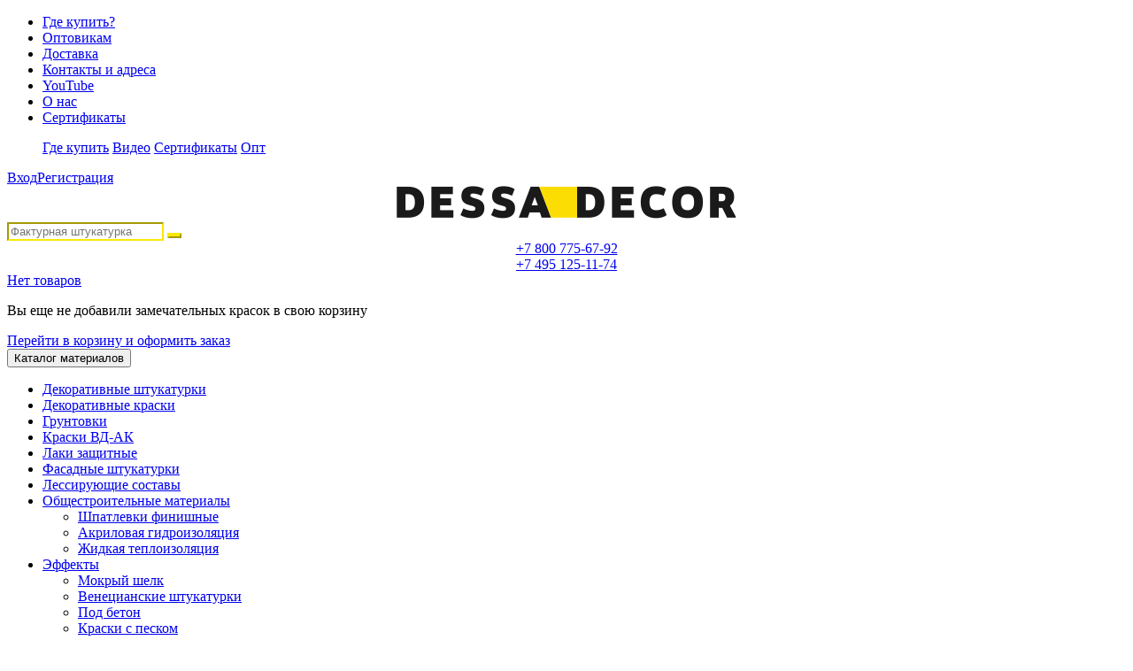

--- FILE ---
content_type: text/html; charset=utf-8
request_url: https://dessa-decor.ru/catalog/dekorativnye_kraski/dekorativnaya_kraska_shelk_gold_1_kg/
body_size: 24570
content:
<!DOCTYPE html><html lang="ru"><head><meta charset="utf-8"><title>Декоративная краска &quot;Шелк Gold&quot; (1 кг) - купить в Москве | DESSA DECOR</title><meta http-equiv="Content-Type" content="text/html; charset=UTF-8" />
<meta name="robots" content="index, follow" />
<meta name="keywords" content="Декоративная краска &amp;quot;Шелк Gold&amp;quot; (1 кг)" />
<meta name="description" content="&amp;lt;p&amp;gt;Расход ведра 1 кг на 4 кв.м. Декоративная краска с эффектом мокрого шелка. Гладкая поверхность переливается в зависимости от освещения и угла обозрения. Используется для отделки стен, потолков, декорирования архитектурных элементов.&amp;lt;/p&amp;gt;&amp;lt;p&amp;gt;Особенностью данной декоративной штукатурки является легкость нанесения, перламутровый эффект, приятная на ощупь поверхность. Наносится на предварительно подготовленную, зашпатлеванную поверхность или декоративную штукатурку. Допускается нанесение на обои, пригодные под покраску.&amp;lt;/p&amp;gt;&amp;lt;p&amp;gt;Материал колеруется пигментами для красок на водной основе. Допустимо разбавление водой не более, чем на 10%. Рекомендуемый порядок нанесения: 1 слой -  Грунтовка Унигрунт А; 2 слой - Подложка из краски Премьер; 3 слой - Шелк; 4 слой - Шелк; Из инструментов вам потребуется: кисть, валик. Состав: акриловая дисперсия, минеральные наполнители, функциональные добавки, вода.&amp;lt;/p&amp;gt;" />
<link rel="canonical" href="https://dessa-decor.ru/catalog/dekorativnye_kraski/dekorativnaya_kraska_shelk_gold_1_kg/" />
<script type="text/javascript" data-skip-moving="true">(function(w, d) {var v = w.frameCacheVars = {'CACHE_MODE':'HTMLCACHE','storageBlocks':['authinhead'],'dynamicBlocks':{'LkGdQn':'b92153f45d5c','authinhead':'48d21d99cc88','basketinfo':'a8fd567c941a','btUzKs':'43e40d49fd9d'},'AUTO_UPDATE':true,'AUTO_UPDATE_TTL':'120','version':'2'};var inv = false;if (v.AUTO_UPDATE === false){if (v.AUTO_UPDATE_TTL && v.AUTO_UPDATE_TTL > 0){var lm = Date.parse(d.lastModified);if (!isNaN(lm)){var td = new Date().getTime();if ((lm + v.AUTO_UPDATE_TTL * 1000) >= td){w.frameRequestStart = false;w.preventAutoUpdate = true;return;}inv = true;}}else{w.frameRequestStart = false;w.preventAutoUpdate = true;return;}}var r = w.XMLHttpRequest ? new XMLHttpRequest() : (w.ActiveXObject ? new w.ActiveXObject("Microsoft.XMLHTTP") : null);if (!r) { return; }w.frameRequestStart = true;var m = v.CACHE_MODE; var l = w.location; var x = new Date().getTime();var q = "?bxrand=" + x + (l.search.length > 0 ? "&" + l.search.substring(1) : "");var u = l.protocol + "//" + l.host + l.pathname + q;r.open("GET", u, true);r.setRequestHeader("BX-ACTION-TYPE", "get_dynamic");r.setRequestHeader("X-Bitrix-Composite", "get_dynamic");r.setRequestHeader("BX-CACHE-MODE", m);r.setRequestHeader("BX-CACHE-BLOCKS", v.dynamicBlocks ? JSON.stringify(v.dynamicBlocks) : "");if (inv){r.setRequestHeader("BX-INVALIDATE-CACHE", "Y");}try { r.setRequestHeader("BX-REF", d.referrer || "");} catch(e) {}if (m === "APPCACHE"){r.setRequestHeader("BX-APPCACHE-PARAMS", JSON.stringify(v.PARAMS));r.setRequestHeader("BX-APPCACHE-URL", v.PAGE_URL ? v.PAGE_URL : "");}r.onreadystatechange = function() {if (r.readyState != 4) { return; }var a = r.getResponseHeader("BX-RAND");var b = w.BX && w.BX.frameCache ? w.BX.frameCache : false;if (a != x || !((r.status >= 200 && r.status < 300) || r.status === 304 || r.status === 1223 || r.status === 0)){var f = {error:true, reason:a!=x?"bad_rand":"bad_status", url:u, xhr:r, status:r.status};if (w.BX && w.BX.ready && b){BX.ready(function() {setTimeout(function(){BX.onCustomEvent("onFrameDataRequestFail", [f]);}, 0);});}w.frameRequestFail = f;return;}if (b){b.onFrameDataReceived(r.responseText);if (!w.frameUpdateInvoked){b.update(false);}w.frameUpdateInvoked = true;}else{w.frameDataString = r.responseText;}};r.send();var p = w.performance;if (p && p.addEventListener && p.getEntries && p.setResourceTimingBufferSize){var e = 'resourcetimingbufferfull';var h = function() {if (w.BX && w.BX.frameCache && w.BX.frameCache.frameDataInserted){p.removeEventListener(e, h);}else {p.setResourceTimingBufferSize(p.getEntries().length + 50);}};p.addEventListener(e, h);}})(window, document);</script>
<script type="text/javascript" data-skip-moving="true">(function(w, d, n) {var cl = "bx-core";var ht = d.documentElement;var htc = ht ? ht.className : undefined;if (htc === undefined || htc.indexOf(cl) !== -1){return;}var ua = n.userAgent;if (/(iPad;)|(iPhone;)/i.test(ua)){cl += " bx-ios";}else if (/Windows/i.test(ua)){cl += ' bx-win';}else if (/Macintosh/i.test(ua)){cl += " bx-mac";}else if (/Linux/i.test(ua) && !/Android/i.test(ua)){cl += " bx-linux";}else if (/Android/i.test(ua)){cl += " bx-android";}cl += (/(ipad|iphone|android|mobile|touch)/i.test(ua) ? " bx-touch" : " bx-no-touch");cl += w.devicePixelRatio && w.devicePixelRatio >= 2? " bx-retina": " bx-no-retina";var ieVersion = -1;if (/AppleWebKit/.test(ua)){cl += " bx-chrome";}else if (/Opera/.test(ua)){cl += " bx-opera";}else if (/Firefox/.test(ua)){cl += " bx-firefox";}ht.className = htc ? htc + " " + cl : cl;})(window, document, navigator);</script>


<link href="/bitrix/js/ui/design-tokens/dist/ui.design-tokens.min.css?175203583522029" type="text/css"  rel="stylesheet" />

<link href="/bitrix/js/main/popup/dist/main.popup.bundle.min.css?175203582825089" type="text/css"  rel="stylesheet" />
<link href="/bitrix/css/makeitdev.makeitdev/style.css?1752035809917" type="text/css"  rel="stylesheet" />
<link href="/bitrix/cache/css/s1/mshop/page_1d5f42929de1b715a79ed88f6d4ad9a3/page_1d5f42929de1b715a79ed88f6d4ad9a3_v1.css?175618956310232" type="text/css"  rel="stylesheet" />
<link href="/bitrix/cache/css/s1/mshop/template_192591f47ac7133ba22359b675ea811e/template_192591f47ac7133ba22359b675ea811e_v1.css?1759908352232409" type="text/css"  data-template-style="true" rel="stylesheet" />







					
            
            <!-- Yandex.Metrika counter -->
            
            <!-- /Yandex.Metrika counter -->
                    
        
<link href="/favicon.ico" rel="shortcut icon"  type="image/x-icon" />
<meta http-equiv="X-UA-Compatible" content="IE=edge">
<meta name="viewport" content="width=device-width, initial-scale=1">
<meta property="og:type" content="website">
<meta property="twitter:card" content="summary">
<meta property="og:site_name" content="DESSA DECOR">
<meta property="og:url" content="https://dessa-decor.ru/catalog/dekorativnye_kraski/dekorativnaya_kraska_shelk_gold_1_kg/">
<meta property="og:title" content="Декоративная краска &quot;Шелк Gold&quot; (1 кг) - купить в Москве">
<meta property="og:description" content="&lt;p&gt;Расход ведра 1 кг на 4 кв.м. Декоративная краска с эффектом мокрого шелка. Гладкая поверхность переливается в зависимости от освещения и угла обозрения. Используется для отделки стен, потолков, декорирования архитектурных элементов.&lt;/p&gt;&lt;p&gt;Особенностью данной декоративной штукатурки является легкость нанесения, перламутровый эффект, приятная на ощупь поверхность. Наносится на предварительно подготовленную, зашпатлеванную поверхность или декоративную штукатурку. Допускается нанесение на обои, пригодные под покраску.&lt;/p&gt;&lt;p&gt;Материал колеруется пигментами для красок на водной основе. Допустимо разбавление водой не более, чем на 10%. Рекомендуемый порядок нанесения: 1 слой -  Грунтовка Унигрунт А; 2 слой - Подложка из краски Премьер; 3 слой - Шелк; 4 слой - Шелк; Из инструментов вам потребуется: кисть, валик. Состав: акриловая дисперсия, минеральные наполнители, функциональные добавки, вода.&lt;/p&gt;">
	<link rel="dns-prefetch" href="https://fonts.gstatic.com"><link rel="preconnect" href="https://fonts.gstatic.com" crossorigin="anonymous"><link rel="preload" href="https://fonts.googleapis.com/css2?family=Roboto:wght@300;400;500;700;900&display=swap" as="fetch" crossorigin="anonymous"><script data-skip-moving="true" type="text/javascript">!function(e,n,t){"use strict";var o="https://fonts.googleapis.com/css2?family=Roboto:wght@300;400;500;700;900&display=swap",r="__3perf_googleFonts_f354c";function c(e){(n.head||n.body).appendChild(e)}function a(){var e=n.createElement("link");e.href=o,e.rel="stylesheet",c(e)}function f(e){if(!n.getElementById(r)){var t=n.createElement("style");t.id=r,c(t)}n.getElementById(r).innerHTML=e}e.FontFace&&e.FontFace.prototype.hasOwnProperty("display")?(t[r]&&f(t[r]),fetch(o).then(function(e){return e.text()}).then(function(e){return e.replace(/@font-face {/g,"@font-face{font-display:swap;")}).then(function(e){return t[r]=e}).then(f).catch(a)):a()}(window,document,localStorage);</script>
<link rel="preload" href="https://fonts.googleapis.com/css2?family=PT+Sans:ital,wght@0,400;0,700;1,400;1,700&family=Roboto:ital,wght@0,100;0,300;0,400;0,500;0,700;0,900;1,100;1,300;1,400;1,500;1,700;1,900&display=swap" as="fetch" crossorigin="anonymous"><script data-skip-moving="true" type="text/javascript">!function(e,n,t){"use strict";var o="https://fonts.googleapis.com/css2?family=PT+Sans:ital,wght@0,400;0,700;1,400;1,700&family=Roboto:ital,wght@0,100;0,300;0,400;0,500;0,700;0,900;1,100;1,300;1,400;1,500;1,700;1,900&display=swap",r="__3perf_googleFonts_f354c";function c(e){(n.head||n.body).appendChild(e)}function a(){var e=n.createElement("link");e.href=o,e.rel="stylesheet",c(e)}function f(e){if(!n.getElementById(r)){var t=n.createElement("style");t.id=r,c(t)}n.getElementById(r).innerHTML=e}e.FontFace&&e.FontFace.prototype.hasOwnProperty("display")?(t[r]&&f(t[r]),fetch(o).then(function(e){return e.text()}).then(function(e){return e.replace(/@font-face {/g,"@font-face{font-display:swap;")}).then(function(e){return t[r]=e}).then(f).catch(a)):a()}(window,document,localStorage);</script>
<script type="application/ld+json">
{
  "@context" : "http://schema.org",
  "@type" : "LocalBusiness",
  "name" : "DESSA DECOR",
  "image" : "https://dessa-decor.ru/pics/logo.png",
  "telephone" : "8 800 775–67–92",
  "email" : "manager@dessa-decor.ru",
  "address" : {
    "@type" : "PostalAddress",
    "addressLocality" : "Москва"
  }
}
</script>
<link rel="preconnect" href="https://bitrix.info"><link rel="preconnect" href="https://www.google-analytics.com"><link rel="preconnect" href="https://www.googletagmanager.com"><link rel="preconnect" href="https://mc.yandex.ru"><script async data-skip-moving="true" src="/bitrix/js/adwex.minified/lazyload.js"></script></head>
<body>
<noscript><iframe src="https://www.googletagmanager.com/ns.html?id=GTM-TCTXQ9"
height="0" width="0" style="display:none;visibility:hidden"></iframe></noscript>
	<div id="panel"></div>
	<div class="wrapper">
	<div class="start">
		<div class="container">
			<div class="row topline">
				<div class="col-xs-12">
<div class="row">
	<div class="col col-xs-9 col-md-9 col-lg-9">
		 <div id="bxdynamic_LkGdQn_start" style="display:none"></div>    <ul class="top_line_menu list-unstyled clearfix visible-md visible-lg"><li><a rel="nofollow" href="/contacts/nashi-magaziny/" >Где купить?</a></li><li><a rel="nofollow" href="https://pk-dessa.ru/?utm_source=dessadecor" >Оптовикам</a></li><li><a rel="nofollow" href="/about/dostavka-i-oplata/" >Доставка</a></li><li><a rel="nofollow" href="/contacts/" >Контакты и адреса</a></li><li><a rel="nofollow" href="https://www.youtube.com/user/Ovcharenko92?sub_confirmation=1" >YouTube</a></li><li><a rel="nofollow" href="/about/" >О нас</a></li><li><a rel="nofollow" href="/about/licenses/" >Сертификаты</a></li></ul>
	<ul class="mobile_menu list-unstyled clearfix visible-xs visible-sm">
           <td><a id="partner" target="_blank" rel="nofollow" href="/contacts/nashi-magaziny/">Где купить</a></td>
		   <td><a rel="nofollow" target="_blank" href="https://www.youtube.com/user/Ovcharenko92?sub_confirmation=1">Видео</a></td>
		   <td><a rel="nofollow" target="_blank" href="https://dessa-decor.ru/about/licenses/">Сертификаты</a></td>
		   <td><a rel="nofollow" target="_blank" href="https://dessa-decor.ru/opt/">Опт</a></td>
    </ul><div id="bxdynamic_LkGdQn_end" style="display:none"></div>	</div>
	<div class="col col-xs-3 col-md-3 col-lg-3 text-right loadpdf">
		 <div class="authinhead dropdown" id="authinhead"><a rel="nofollow" href="/auth/">Вход</a><a rel="nofollow" href="/auth/?register=yes">Регистрация</a></div>	</div>
</div>
				</div>
			</div>
		</div>
<header class="style4 color">
    <!-- Navbar -->
    <div class="navbar navbar-default mega-menu" role="navigation">
        <div class="container">
            <!-- Brand and toggle get grouped for better mobile display -->
            <div class="navbar-header">
                <div class="row">
                    <div class="col-xs-12 col-sm-5 col-md-4 col-lg-4 logodessa">
                        <div class="box logo"><div class="in" style="text-align:center"><a href="https://dessa-decor.ru"><img alt="DESSA DECOR" class="data-amlazy-skip" src="/pics/logo.png" title="DESSA DECOR"></a></div></div>
                    </div>
					<div class="col-xs-10 col-sm-4 col-md-5 col-lg-4">
							                                <div id="smart-title-search" class="bx-searchtitle theme-yellow">
	<form action="/search/index.php">
		<div class="bx-input-group">
			<input id="smart-title-search-input" placeholder="Фактурная штукатурка" type="text" name="q" value="" autocomplete="off" class="bx-form-control"/>
			<span class="bx-input-group-btn">
				<span class="bx-searchtitle-preloader view" id="smart-title-search_preloader_item"></span>
				<button class="" type="submit" name="s"></button>
			</span>
		</div>
	</form>
</div>


	<style>
		.bx-searchtitle .bx-input-group .bx-form-control, .bx_smart_searche .bx_item_block.all_result .all_result_button, .bx-searchtitle .bx-input-group-btn button, .bx_smart_searche .bx_item_block_hrline {
			border-color: #fae808 !important;
		}
		.bx_smart_searche .bx_item_block.all_result .all_result_button, .bx-searchtitle .bx-input-group-btn button {
			background-color: #fae808  !important;
		}
		.bx_smart_searche .bx_item_block_href_category_name, .bx_smart_searche .bx_item_block_item_name b, .bx_smart_searche .bx_item_block_item_simple_name b {
			color: #fae808  !important;
		}
	</style>

                    </div>
                    <div class="hidden-xs hidden-sm hidden-md col-lg-2">
                        <div class="box contacts">
                            <div class="in">
								<div class="phone" style="text-align: center;">
 <a rel="nofollow" href="tel:+78007756792">+7 800 775-67-92</a><br>
 <a rel="nofollow" href="tel:+74951251174">+7 495 125-11-74</a>
</div>                            </div>
                        </div>
                    </div>
                    <div class="col-xs-2 col-sm-3 col-md-3 col-lg-2 favandbasket">
                        <div class="row">
                            <div class="col col-sm-6 col-md-12 col-lg-12 nocol">
                                <div class="box">
                                    <div class="in basket">
<div class = "dropdown-basketinhead"><a rel="nofollow" class="basketinhead"  href="/personal/cart/" id="ddbasketinhead" data-toggle="dropdown" aria-expanded="false"><div id="basketinfo" class="descr">Нет товаров</div></a><div class="dropdown-smallbasket" aria-labelledby="ddbasketinhead"><div class = "section items"><p></p><p>Вы еще не добавили замечательных красок в свою корзину</p></div><div class="section text-right"><a rel="nofollow" class="gotoorder" onclick="yaCounter21001687.reachGoal('CART'); return true;"  href="/personal/cart/">Перейти в корзину и оформить заказ</a> </div></div></div>                                    </div>
                                </div>
                            </div>
                        </div>
						
                    </div>
                </div>
                <div class="row visible-xs visible-sm">
                    <div class="col col-md-12 destroypadding">
                        <button type="button" class="navbar-toggle" data-toggle="collapse" data-target=".navbar-responsive-collapse">
                            <span class="full-width-menu">Каталог материалов</span>
                            <span class="icon-toggle">
                                <span class="icon-bar"></span>
                                <span class="icon-bar"></span>
                                <span class="icon-bar"></span>
                            </span>    
                        </button>
                    </div>
                </div>
            </div>
        </div>

        <div class="clearfix"></div>
        <div class="collapse navbar-collapse navbar-responsive-collapse">
            <div class="container">

<ul class="nav navbar-nav list-unstyled main-menu-nav" style="overflow: hidden;"><li class="dropdown lvl1 " id="element0"><a href="/catalog/dekorativnye_shtukaturki/" class="dropdown-toggle" data-toggle="dropdown">Декоративные штукатурки</a><li class="dropdown lvl1 active" id="element1"><a href="/catalog/dekorativnye_kraski/" class="dropdown-toggle" data-toggle="dropdown">Декоративные краски</a><li class="dropdown lvl1 " id="element2"><a href="/catalog/gruntovki_stroitelnye/" class="dropdown-toggle" data-toggle="dropdown">Грунтовки</a><li class="dropdown lvl1 " id="element3"><a href="/catalog/kraski_stroitelnye/" class="dropdown-toggle" data-toggle="dropdown">Краски ВД-АК</a><li class="dropdown lvl1 " id="element4"><a href="/catalog/laki_stroitelnye/" class="dropdown-toggle" data-toggle="dropdown">Лаки защитные</a><li class="dropdown lvl1 " id="element5"><a href="/catalog/fasadnye_shtukaturki/" class="dropdown-toggle" data-toggle="dropdown">Фасадные штукатурки</a><li class="dropdown lvl1 " id="element6"><a href="/catalog/zashchitnye_geli/" class="dropdown-toggle" data-toggle="dropdown">Лессирующие составы</a><li class="dropdown lvl1 " id="element7"><a href="/catalog/obshchestroitelnye_materialy/" class="dropdown-toggle" data-toggle="dropdown">Общестроительные материалы<span class="hidden-md hidden-lg"><i></i></span></a><ul class="dropdown-menu list-unstyled"><li class=""><a href="/catalog/shpatlevki_finishnye/">Шпатлевки финишные</a><li class=""><a href="/catalog/akrilovaya_gidroizolyatsiya/">Акриловая гидроизоляция</a><li class=""><a href="/catalog/zhidkaya_teploizolyatsiya/">Жидкая теплоизоляция</a></li></ul><li class="dropdown lvl1 " id="element11"><a href="/catalog/effekty/" class="dropdown-toggle" data-toggle="dropdown">Эффекты<span class="hidden-md hidden-lg"><i></i></span></a><ul class="dropdown-menu list-unstyled"><li class=""><a href="/catalog/mokryy_shelk/">Мокрый шелк</a><li class=""><a href="/catalog/venetsianskie_shtukaturki/">Венецианские штукатурки</a><li class=""><a href="/catalog/pod_beton/">Под бетон</a><li class=""><a href="/catalog/kraski_s_peskom/">Краски с песком</a><li class="dropdown-submenu "><a href="/catalog/podbor_materiala/">По помещениям<span class="hidden-md hidden-lg"><i></i></span></a><ul class="dropdown-menu list-unstyled"><li class=""><a href="/catalog/imitatsiya_betona_stil_loft/">Для стиля лофт</a><li class=""><a href="/catalog/dlya_novostroek/">Для новостроек</a><li class=""><a href="/catalog/dlya_spalni/">Для спальни</a><li class=""><a href="/catalog/dlya_koridora/">Для коридора</a><li class=""><a href="/catalog/dlya_detskoy/">Для детской</a><li class=""><a href="/catalog/dlya_zala_i_kholla/">Для зала и холла</a><li class=""><a href="/catalog/dlya_kukhni/">Для кухни</a><li class=""><a href="/catalog/dlya_vannoy/">Для ванной</a></li></ul></li></ul><li class="dropdown lvl1 " id="element25"><a href="/catalog/stroitelnaya_khimiya/" class="dropdown-toggle" data-toggle="dropdown">Строительная и бытовая химия</a><li class="dropdown lvl1 " id="element26"><a href="/catalog/dlya_tvorchestva/" class="dropdown-toggle" data-toggle="dropdown">Товары для творчества<span class="hidden-md hidden-lg"><i></i></span></a><ul class="dropdown-menu list-unstyled"><li class=""><a href="/catalog/laki_khudozhestvennye/">Лаки акриловые</a><li class=""><a href="/catalog/gruntovki_khudozhestvennye/">Грунтовки художественные</a><li class=""><a href="/catalog/melovye_kraski/">Меловые краски</a><li class=""><a href="/catalog/teksturnye_pasty/">Текстурные пасты</a><li class=""><a href="/catalog/kraski_dlya_risovaniya/">Краски для рисования</a></li></ul><li class="dropdown lvl1 " id="element32"><a href="/catalog/dekorativnye_shtukaturki/finishnoe_pokrytie_mikrotsement_fine_10_kg/" class="dropdown-toggle" data-toggle="dropdown">Микроцемент</a><li class="dropdown lvl1 " id="element33"><a href="/tools/dekorativnyy-instrument/" class="dropdown-toggle" data-toggle="dropdown">Инструмент</a><li class="dropdown lvl1 " id="element34"><a href="/tools/vykrasy-katalogi-marketingovye-materialy/" class="dropdown-toggle" data-toggle="dropdown">Колоранты, пробники</a></ul>            </div>
        </div>
    </div>            
</header></div>
<div class="container">
<div class="row notmain">

<div class="col col-md-12 maincontent">    
<div class="minirow">
<div class="col-md-4 col-xs-4 col-sm-4">
<div class="row headerbutton">
<a target="_blank" rel="nofollow" style="color:black;text-decoration:none;" href="https://t.me/DESSA_HELP">Служба поддержки</a>
</div>
</div>
<div class="col-md-4 col-xs-4 col-sm-4">
<div class="row headerbutton" style="margin-left:-10px !important">
<a target="_blank" rel="nofollow" style="color:black;text-decoration:none;" href="https://t.me/+VJiC6kmSvhI0YzA6">Канал в Telegram</a>
</div>
</div>
<div class="col-md-4 col-xs-4 col-sm-4">
<div class="row headerbutton" style="margin-left:-10px !important">
<a target="_blank" rel="nofollow" style="color:black;text-decoration:none;" href="https://t.me/+mGA7KRkz5bM5ODdi">Чат мастеров</a>
</div>
</div>
</div>
<div class="js-ttl">
<div class="page-header"><h1>Декоративная краска &quot;Шелк Gold&quot; (1 кг)</h1></div>
</div>
<ul id="breadcrumbs" class="list-unstyled clearfix" itemscope itemtype="http://schema.org/BreadcrumbList"><li itemscope itemprop="itemListElement" itemtype="http://schema.org/ListItem"><meta itemprop="position" content="1" /><a itemprop="item" href="/"><span itemprop="name">Главная</span></a></li><li> - </li><li itemscope itemprop="itemListElement" itemtype="http://schema.org/ListItem"><meta itemprop="position" content="2" /><a itemprop="item" href="/catalog/" title="Виды"><span itemprop="name">Виды</span></a></li><li> - </li><li itemscope itemprop="itemListElement" itemtype="http://schema.org/ListItem"><meta itemprop="position" content="3" /><a itemprop="item" href="/catalog/dekorativnye_kraski/" title="Краски для стен с декоративными эффектами"><span itemprop="name">Краски для стен с декоративными эффектами</span></a></li><li itemscope itemprop="itemListElement" itemtype="http://schema.org/ListItem"><meta itemprop="position" content="4" /><a style="display:none" itemprop="item" href="" title="Декоративная краска &quot;Шелк Gold&quot; (1 кг)"><span itemprop="name">Декоративная краска &quot;Шелк Gold&quot; (1 кг)</span></a></li></ul><div itemtype="http://schema.org/Product" itemscope>
	<meta itemprop="name" content="Декоративная краска &quot;Шелк Gold&quot; (1 кг)" />
      <link itemprop="image" href="https://dessa-decor.ru/upload/iblock/be1/uns1mogp4m8ryz3o4r7eqi9v1uesr3kw.jpg" />
      <meta itemprop="description" content="<p>Расход ведра 1 кг на 4 кв.м. Декоративная краска с эффектом мокрого шелка. Гладкая поверхность переливается в зависимости от освещения и угла обозрения. Используется для отделки стен, потолков, декорирования архитектурных элементов.</p><p>Особенностью данной декоративной штукатурки является легкость нанесения, перламутровый эффект, приятная на ощупь поверхность. Наносится на предварительно подготовленную, зашпатлеванную поверхность или декоративную штукатурку. Допускается нанесение на обои, пригодные под покраску.</p><p>Материал колеруется пигментами для красок на водной основе. Допустимо разбавление водой не более, чем на 10%. Рекомендуемый порядок нанесения: 1 слой -  Грунтовка Унигрунт А; 2 слой - Подложка из краски Премьер; 3 слой - Шелк; 4 слой - Шелк; Из инструментов вам потребуется: кисть, валик. Состав: акриловая дисперсия, минеральные наполнители, функциональные добавки, вода.</p>" />
      <div itemprop="offers" itemtype="http://schema.org/Offer" itemscope>
        <link itemprop="url" href="https://dessa-decor.ru/catalog/dekorativnye_kraski/dekorativnaya_kraska_shelk_gold_1_kg/" />
        <meta itemprop="availability" content="https://schema.org/InStock" />
        <meta itemprop="priceCurrency" content="RUB" />
        <meta itemprop="price" content="1683.6" />
      </div>
      <div itemprop="brand" itemtype="http://schema.org/Brand" itemscope>
        <meta itemprop="name" content="DESSA DECOR" />
      </div>
	      <div class="row"><div class="js-detail js-element js-elementid2415 col col-md-12 qb" data-elementid="2415" data-detailpageurl="/catalog/dekorativnye_kraski/dekorativnaya_kraska_shelk_gold_1_kg/" data-elementname="Декоративная краска &quot;Шелк Gold&quot; (1 кг)" data-curerntofferid="2415" >
		<div class="row"><div class="col col-md-12"><div class="row"><div class="col col-md-6"><div class="row"><div class="col col-md-12 pic">
															<div class="mpblock">
								<p style="text-align:center;margin-bottom:5px;">
							    								<span class="wb_icon"><a target="_blank" id="wildberries" style="color:white;text-decoration:none;" href="https://www.wildberries.ru/catalog/74801348/detail.aspx?utm_campaign=71736-id-my_ad_campaign">Wildberries (лучшая цена)</a></span>
							    								<span class="ozon_icon"><a target="_blank" id="ozon" style="color:white;text-decoration:none;" href="https://ozon.ru/product/551624065/?utm_campaign=vendor_org_37951">OZON</a></span>
							    								<span class="vi_icon" style="display:none"><a target="_blank" id="vseinstrumenti" style="color:black;text-decoration:none;" href="https://market.yandex.ru/store--dessa-decor/product/1440446570?businessId=889931&sku=101770866045">Я.Маркет</a></span>
							    																							<div class="calc-used-materials">
								Площадь нанесения:
								<input type="text" placeholder="50" value="50" class="calc-used-materials__input--meters calc-used-materials__input--text">
								м²
																	<input
										type="hidden"
										class="calc-used-materials__input--rel-item"
										value=""
										data-name="Пластиковая овальная кельма"
										data-image="/upload/resize_cache/iblock/722/71_52_2/72298e7e1713ee4814451e638135411f.jpg"
										data-price="1278.00"
										data-link="/tools/dekorativnyy-instrument/kelma-plastikovaya-ovalnaya/"
										data-product-id="524"
                                        data-curerntofferid=""
                                    >
																	<input
										type="hidden"
										class="calc-used-materials__input--rel-item"
										value="7,5"
										data-name="Грунтовка акриловая для стен, жидких обоев, штукатурки, мебели (750 мл)"
										data-image="/upload/resize_cache/iblock/8cd/71_52_2/zip11ra0h32qwj1p5ssg6cum9wqugrdp.jpg"
										data-price="538.20"
										data-link="/catalog/gruntovki_stroitelnye/unigrunt_a_0_75_kg/"
										data-product-id="2190"
                                        data-curerntofferid="3566"
                                    >
																	<input
										type="hidden"
										class="calc-used-materials__input--rel-item"
										value="6"
										data-name="Акриловая моющаяся краска для стен &quot;Премьер&quot; (1 кг)"
										data-image="/upload/resize_cache/iblock/178/71_52_2/p3tl7j8ixsx2ai76gr116bcg0ihu4qhb.jpg"
										data-price="1104.00"
										data-link="/catalog/kraski_stroitelnye/kraska_premer_1_kg/"
										data-product-id="2193"
                                        data-curerntofferid="3027"
                                    >
																								<button
									class="calc-used-materials__submit btn--orange"
									id="calc"
									data-consumption="4"
									data-name="Декоративная краска &quot;Шелк Gold&quot; (1 кг)"
									data-image="/upload/resize_cache/iblock/cb2/71_52_2/z9nm1ow3cgmca7ccjni6ciyqv802l7rs.jpg"
									data-price="1683.6"
									>Рассчитать</button></div>
							</p>
							</div>
							<div style="margin-left:15px;margin-right:15px;" class="calc-used-materials--result" id="calcResults" data-template="/bitrix/templates/mshop/components/bitrix/catalog.element/monopoly">
								<div class="calc-used-materials--result__main-item row c__item-block c__item-ready-to-add" data-product-id="2415"></div>
								<div class="calc-used-materials--result__rel-items"></div>
								<div class="calc-used-materials__summary row">
									<div class="col-sm-7 text-right">Итого:</div>
									<div class="col-sm-2 c__summary__total-price"></div>
									<div class="col-sm-3"><button  class="btn--blue c__summary__buy-all-btn"></button></div>
								</div>
							</div>
															<div class="owlslider js-general_images"><div onmouseover="this.style.cursor='default'" class="changeFromSlider
													"  
												href="/catalog/dekorativnye_kraski/dekorativnaya_kraska_shelk_gold_1_kg/?OFFER_ID=2415" title="Декоративная краска &quot;Шелк Gold&quot; (1 кг)"><img class="ami-lazy" src="/bitrix/js/adwex.minified/1px.png" data-src="/upload/iblock/cb2/z9nm1ow3cgmca7ccjni6ciyqv802l7rs.jpg" alt="Декоративная краска золото фото" title="Купить декоративную краску с золотом" data-index="3757"></div><div onmouseover="this.style.cursor='default'" class="changeFromSlider
													"  
												href="/catalog/dekorativnye_kraski/dekorativnaya_kraska_shelk_gold_1_kg/?OFFER_ID=2415" title="Декоративная краска &quot;Шелк Gold&quot; (1 кг)"><img class="ami-lazy" src="/bitrix/js/adwex.minified/1px.png" data-src="/upload/iblock/96f/teftq02pmpbw11mx42ts8so3c0qfqftb.jpg" alt="" title="" data-index="3654"></div><div onmouseover="this.style.cursor='default'" class="changeFromSlider
													"  
												href="/catalog/dekorativnye_kraski/dekorativnaya_kraska_shelk_gold_1_kg/?OFFER_ID=2415" title="Декоративная краска &quot;Шелк Gold&quot; (1 кг)"><img class="ami-lazy" src="/bitrix/js/adwex.minified/1px.png" data-src="/upload/iblock/030/3obsz381385qdwy13lmp8a0w73pesoj5.jpg" alt="" title="" data-index="2847"></div><div onmouseover="this.style.cursor='default'" class="changeFromSlider
													"  
												href="/catalog/dekorativnye_kraski/dekorativnaya_kraska_shelk_gold_1_kg/?OFFER_ID=2415" title="Декоративная краска &quot;Шелк Gold&quot; (1 кг)"><img class="ami-lazy" src="/bitrix/js/adwex.minified/1px.png" data-src="/upload/iblock/05e/dxvjl7zqeqj0mw4z9ifxshkync55828k.jpg" alt="" title="" data-index="2848"></div></div></div><div class="col col-md-12 hidden-xs"><div class="thumbs" ><div class="owlslider images"><div class="changeimage scrollitem pic3757 checked thumb "><a data-src="/upload/resize_cache/iblock/cb2/120_120_140cd750bba9870f18aada2478b24840a/z9nm1ow3cgmca7ccjni6ciyqv802l7rs.jpg" class="ami-lazy" href="/upload/iblock/cb2/z9nm1ow3cgmca7ccjni6ciyqv802l7rs.jpg" data-index="3757" style="background-image: url('/bitrix/js/adwex.minified/1px.png');"><div class="overlay"></div><i class="fa"></i></a></div><div class="changeimage scrollitem pic3654 thumb "><a data-src="/upload/resize_cache/iblock/96f/120_120_140cd750bba9870f18aada2478b24840a/teftq02pmpbw11mx42ts8so3c0qfqftb.jpg" class="ami-lazy" href="/upload/iblock/96f/teftq02pmpbw11mx42ts8so3c0qfqftb.jpg" data-index="3654" style="background-image: url('/bitrix/js/adwex.minified/1px.png');"><div class="overlay"></div><i class="fa"></i></a></div><div class="changeimage scrollitem pic2847 thumb "><a data-src="/upload/resize_cache/iblock/030/120_120_140cd750bba9870f18aada2478b24840a/3obsz381385qdwy13lmp8a0w73pesoj5.jpg" class="ami-lazy" href="/upload/iblock/030/3obsz381385qdwy13lmp8a0w73pesoj5.jpg" data-index="2847" style="background-image: url('/bitrix/js/adwex.minified/1px.png');"><div class="overlay"></div><i class="fa"></i></a></div><div class="changeimage scrollitem pic2848 thumb "><a data-src="/upload/resize_cache/iblock/05e/120_120_140cd750bba9870f18aada2478b24840a/dxvjl7zqeqj0mw4z9ifxshkync55828k.jpg" class="ami-lazy" href="/upload/iblock/05e/dxvjl7zqeqj0mw4z9ifxshkync55828k.jpg" data-index="2848" style="background-image: url('/bitrix/js/adwex.minified/1px.png');"><div class="overlay"></div><i class="fa"></i></a></div></div></div></div></div></div><div class="col col-md-6"><div class="row element-detail-header"><div class="col col-md-12 prices"><span class="price old price_pv_pricemin"></span>										<div class="price cool new price_pdv_pricemin">421 ₽/м&sup2;<br>
											<div style="font-size:24px !important"><span class="price_new_pricemin">1684</span> ₽ за 1 кг на 4 м&sup2;</div><div style="font-size:16px !important">в т.ч. НДС 281 ₽</div>
										</div>
										</div>							<div class="col-xs-12 col-md-12 buyblock" style="font-size:16px;"><div class="buybtn"><form class="add2basketform js-buyform usequantity" name="add2basketform"><input type="hidden" name="action" value="ADD2BASKET"><input type="hidden" name="id" class="js-add2basketpid" value="2415">
								<span class="storesandquantity"><span class="quantity"><a class="minus js-minus"><i class="fa"></i></a><input type="text" class="js-quantity text-center" name="quantity" value="1" data-ratio="1"><span class="js-measurename">шт</span><a class="plus js-plus"><i class="fa"></i></a></span></span><noindex><button type="submit" id="v_korzinu" rel="nofollow" class="btn btn-primary submit js-add2basketlink" value="">Купить</button><a class="btn btn-primary inbasket" href="/personal/cart/">Оформить заказ</a></noindex></form>
																	</div>		
							</div>
							<div class="col col-md-4 compare"></div><div class="col col-md-8"></div><div class="col-xs-12 col-sm-12 col-md-12 proptable" style="font-size:16px;"><table><tbody>																				<p>
																				<span class="wbbuttoncat">
                                        <a target="_blank" id="wildberries" style="color:white;text-decoration:none;" href="https://www.wildberries.ru/catalog/74801348/detail.aspx?utm_campaign=71736-id-my_ad_campaign">
										Wildberries (лучшая цена)
                                        </a>
										</span>
                                                                                										<span class="ozonbuttoncat">
                                        <a target="_blank" id="ozon" style="color:white;text-decoration:none;" href="https://ozon.ru/product/551624065/?utm_campaign=vendor_org_37951">
										OZON
                                        </a>
										</span>
                                                                                                                        										<span class="vibuttoncat" style="display:none">
                                        <a target="_blank" id="vseinstrumenti" style="color:black;text-decoration:none;" href="https://market.yandex.ru/store--dessa-decor/product/1440446570?businessId=889931&sku=101770866045">
										Яндекс Маркет
                                        </a>
										</span>
                                        										<span class="partnerbuttoncat">
                                        <a target="_blank" id="partner" style="color:white;text-decoration:none;" href="https://dessa-decor.ru/contacts/nashi-magaziny/">
										Магазины партнеров
                                        </a>
										</span>
										</p>
																				<p><span class="name"><span><a href="#video"><img class="ami-lazy icongood" src="/bitrix/js/adwex.minified/1px.png" data-src="/pics/videoicon.png"></a></span></span><span class="name" style="margin-left:5px"><span><a href="#koler"><img class="ami-lazy icongood" src="/bitrix/js/adwex.minified/1px.png" data-src="/pics/kolericon.png"></a></span></span>										</p><span class="name">Наличие: </span><span class="val"><span><b>Много</b>
																				</span></span><br><span class="prop_SIMILAR_PRODUCTS"><span class="name"><span>Вам потребуется: </span></span><span class="val"><span><b><a href="/catalog/gruntovki_stroitelnye/unigrunt_a_0_75_kg/">Грунтовка акриловая для стен, жидких обоев, штукатурки, мебели (750 мл)</a> / <a href="/catalog/kraski_stroitelnye/kraska_premer_1_kg/">Акриловая моющаяся краска для стен &quot;Премьер&quot; (1 кг)</a> / <a href="/tools/dekorativnyy-instrument/kelma-plastikovaya-ovalnaya/">Пластиковая овальная кельма</a></b></span></span><br></span><span class="prop_RASHOD"><span class="name"><span>Расход упаковки, кв.м.: </span></span><span class="val"><span><b>4</b></span></span><br></span><span class="prop_PAROPRONITSAEMOST"><span class="name"><span>Сложность нанесения: </span></span><span class="val"><span><b>Средняя (нужно потренироваться)</b></span></span><br></span><span class="prop_SIZE"><span class="name"><span>Фасовка, кг: </span></span><span class="val"><span><b>1</b></span></span><br></span><span class="prop_TYPE"><span class="name"><span>Назначение: </span></span><span class="val"><span><b>Интерьер</b></span></span><br></span><span class="prop_PLOTNOST"><span class="name"><span>Плотность, кг/литр: </span></span><span class="val"><span><b>1,3</b></span></span><br></span><span class="prop_STRENGTH"><span class="name"><span>Время высыхания 1 слоя, час: </span></span><span class="val"><span><b>4</b></span></span><br></span></tbody></table>																		<div style="margin-top:15px;"><p style="font-weight:bold;font-size:16px">
	 Доставка и оплата
</p>
<p>
 <b>Бесплатная доставка в регионы</b> до терминала транспортной компании (2-7 дней) в вашем городе при заказе от 15 000 ₽. В г. Москва доставка курьером до двери. Оплатить заказ можно через СБП, банковской картой и т.д. Доступна оплата по счету для юридических лиц.
</p>
<p>
 <a href="https://dessa-decor.ru/about/dostavka-i-oplata/">Информация по возврату и обмену</a>
</p></div>
																		</div></div></div></div></div>
</div>
</div>
<div class="col-md-12 sharebutton">

<div class="yandex-share-panel ar_al_center">
		<div class="ya-share-wrap"><div class="ya-share2" data-services="vkontakte,facebook,odnoklassniki,viber,whatsapp,telegram" data-counter="" ></div></div>
</div>
</div>
	<div class = "col col-md-12 js-detail" style="margin-top:20px">
		<div class="row part2"><div class="col col-md-6">
							<div class="tab-content">
														<div style="margin-bottom:15px;font-size:18px;font-weight:600">Описание</div>
							<div class="sectiongood" style="margin-bottom:10px"><p>Расход ведра 1 кг на 4 кв.м. Декоративная краска с эффектом мокрого шелка. Гладкая поверхность переливается в зависимости от освещения и угла обозрения. Используется для отделки стен, потолков, декорирования архитектурных элементов.</p><p>Особенностью данной декоративной штукатурки является легкость нанесения, перламутровый эффект, приятная на ощупь поверхность. Наносится на предварительно подготовленную, зашпатлеванную поверхность или декоративную штукатурку. Допускается нанесение на обои, пригодные под покраску.</p><p>Материал колеруется пигментами для красок на водной основе. Допустимо разбавление водой не более, чем на 10%. Рекомендуемый порядок нанесения: 1 слой -  Грунтовка Унигрунт А; 2 слой - Подложка из краски Премьер; 3 слой - Шелк; 4 слой - Шелк; Из инструментов вам потребуется: кисть, валик. Состав: акриловая дисперсия, минеральные наполнители, функциональные добавки, вода.</p></div>
							<div style="background:#557193;color:white;text-align:center;border-radius:5px;margin-bottom:10px;font-weight:bold;padding:5px">
							DESSA DECOR - бренд № 1 по декоративным покрытиям на крупнейших площадках РФ, более 200 000 отзывов от настоящих покупателей на WB и OZON							</div>
							<div id="koler" style="font-size:18px;font-weight:600">Колеровка. Как выбрать цвет?</div><div style="margin-top:15px" class="koler"><p>
	 Материалы в золотой базе не нуждаются в колеровке. Для получения иных цветов рекомендуем воспользоваться классической базой покрытия (без окончания Gold) для колеровки по палитре.
</p></div>							</div></div><div class="col col-md-6"><div id="video" style="margin-bottom:15px;font-size:18px;font-weight:600">Видео по нанесению</div></div><div class="col col-md-6"><div class="koler"><div class="myvideo">
<iframe src="https://vkvideo.ru/video_ext.php?oid=-46558028&id=456239280&hd=2&autoplay=0" width="560" height="315" allow="autoplay; encrypted-media; fullscreen; picture-in-picture; screen-wake-lock;" frameborder="0" allowfullscreen></iframe>
</div><br><div class="myvideo">
<iframe src="https://vkvideo.ru/video_ext.php?oid=-46558028&id=456239268&hd=2&autoplay=0" width="560" height="315" allow="autoplay; encrypted-media; fullscreen; picture-in-picture; screen-wake-lock;" frameborder="0" allowfullscreen></iframe>
</div><br><div class="myvideo">
<iframe src="https://vkvideo.ru/video_ext.php?oid=-46558028&id=456239270&hd=2&autoplay=0" width="560" height="315" allow="autoplay; encrypted-media; fullscreen; picture-in-picture; screen-wake-lock;" frameborder="0" allowfullscreen></iframe>
</div></div></div>
		</div>
	</div>
</div>
			
<div class="askaron-reviews-for-element">
	
	
		<div class="ask-review">

			<div class="ask-name">
				Андрей <span>11.04.2023</span> 
				
								
								
			</div>

			<div class="ask-stars"><img class="ami-lazy" src="/bitrix/js/adwex.minified/1px.png" data-src="/bitrix/components/askaron/askaron.reviews.for.element/templates/.default/images/icon-star-a.png" alt=""/><img class="ami-lazy" src="/bitrix/js/adwex.minified/1px.png" data-src="/bitrix/components/askaron/askaron.reviews.for.element/templates/.default/images/icon-star-a.png" alt=""/><img class="ami-lazy" src="/bitrix/js/adwex.minified/1px.png" data-src="/bitrix/components/askaron/askaron.reviews.for.element/templates/.default/images/icon-star-a.png" alt=""/><img class="ami-lazy" src="/bitrix/js/adwex.minified/1px.png" data-src="/bitrix/components/askaron/askaron.reviews.for.element/templates/.default/images/icon-star-a.png" alt=""/><img class="ami-lazy" src="/bitrix/js/adwex.minified/1px.png" data-src="/bitrix/components/askaron/askaron.reviews.for.element/templates/.default/images/icon-star-a.png" alt=""/><span>отлично</span></div>


							<div class="ask-review-item">
					<div class="ask-title">Достоинства:</div>
					<div class="ask-text">Вполне достойный материал, наносится без проблем. Смотрится дорого, но не цыганщина</div>
				</div>
			
							<div class="ask-review-item">
					<div class="ask-title">Недостатки:</div>
					<div class="ask-text">не встретил</div>
				</div>
			
							<div class="ask-review-item">
					<div class="ask-title">Комментарий:</div>
					<div class="ask-text">советую всем</div>
				</div>
			
			<div style="display: none;"

									itemprop="review"
				
				itemscope itemtype="http://schema.org/Review">

				<div itemprop="itemReviewed" itemscope itemtype="http://schema.org/Thing">
					<meta itemprop="name" content="Декоративная краска &quot;Шелк Gold&quot; (1 кг)">
				</div>

				<div itemprop="author" itemscope itemtype="http://schema.org/Person">
					<meta itemprop="name" content="Андрей">
				</div>

				<meta itemprop="datePublished" content="2023-04-11">

									<div itemprop="reviewRating" itemscope itemtype="http://schema.org/Rating">
						<meta itemprop="ratingValue" content = "5">
						<meta itemprop="worstRating" content = "1">
						<meta itemprop="bestRating" content = "5">
					</div>
				
				<meta itemprop="reviewBody" content="
											Достоинства: Вполне достойный материал, наносится без проблем. Смотрится дорого, но не цыганщина					
											Недостатки: не встретил					
											Комментарий: советую всем									">
			</div>
		</div>
	
	
					
		
					<div class="ask-new-interval">&nbsp;</div>
			
		<a name="new-review"></a>
		
		<div id="comp_ec23b5b307d06aadadaf96f508e1d2bd"><div id="bxdynamic_btUzKs_start" style="display:none"></div>Загрузка...<div id="bxdynamic_btUzKs_end" style="display:none"></div></div>		
		
	</div></div>
				
	 

	 

<div class="modal fade" id="formCollectRequest" tabindex="-1" role="dialog" aria-labelledby="formCollectRequestLabel">
	<div class="modal-dialog" role="document">
		<div class="modal-content">
			<div class="modal-header">
				<button type="button" class="close" data-dismiss="modal" aria-label="Close"><span aria-hidden="true">&times;</span></button>
				<h4 class="modal-title" id="formCollectRequestLabel">Получи пробник материала бесплатно</h4>
							</div>

						
							<form name="SIMPLE_FORM_1" action="/catalog/dekorativnye_kraski/dekorativnaya_kraska_shelk_gold_1_kg/" method="POST" enctype="multipart/form-data"><input type="hidden" name="sessid" id="sessid_1" value="" /><input type="hidden" name="WEB_FORM_ID" value="1" />					<div class="modal-body">
																							<div class="form-group">
										<div class="col-md-4">
											<label>
																								ФИО											</label>
										</div>
										<div class="col-md-8">
																							<input type="text" class="form-control" name="form_text_1" value="">
																					</div>
									</div>
																																	<div class="form-group">
										<div class="col-md-4">
											<label>
																								Номер телефона<font color='red'><span class='form-required starrequired'>*</span></font>											</label>
										</div>
										<div class="col-md-8">
																							<input type="text" class="form-control" name="form_text_2" value="">
																					</div>
									</div>
																																	<div class="form-group">
										<div class="col-md-4">
											<label>
																																			</label>
										</div>
										<div class="col-md-8">
																							<select class="form-control" name="form_dropdown_SIMPLE_QUESTION_197" id="form_dropdown_SIMPLE_QUESTION_197">
																											<option value="3">Краска "Эластико"</option>
																											<option value="4">Воск "Marmo"</option>
																											<option value="5">Гель "База Mat"</option>
																											<option value="8">Гель "База"</option>
																											<option value="9">Гель "Золото"</option>
																											<option value="10">Гель "Серебро"</option>
																											<option value="11">Грунт "Quartz"</option>
																											<option value="12">Грунт "Унигрунт А"</option>
																											<option value="13">Грунт "Унигрунт С"</option>
																											<option value="14">Краска "Антика"</option>
																											<option value="15">Краска "Дюна"</option>
																											<option value="16">Краска "Кристалл"</option>
																											<option value="17">Краска "Оникс"</option>
																											<option value="18">Краска "Сахара"</option>
																											<option value="19">Краска "Фианит Gold"</option>
																											<option value="20">Краска "Фианит"</option>
																											<option value="21">Краска "Шелк Lux"</option>
																											<option value="22">Краска "Шелк Лайт"</option>
																											<option value="23">Краска "Шелк"</option>
																											<option value="50">Краска "Шелк белый"</option>
																											<option value="24">Краска акриловая "Люкс" А</option>
																											<option value="25">Краска акриловая "Премьер"</option>
																											<option value="49">Краска "Меловая"</option>
																											<option value="26">Краска резиновая "Rubber Wall"</option>
																											<option value="46">Краска "Фактурная"</option>
																											<option value="27">Лак "АКВА-ФИНИШ"</option>
																											<option value="28">Лак "Унилак"</option>
																											<option value="48">Шпатлевка "Суперфиниш"</option>
																											<option value="29">Штукатурка "Венеция Лайт"</option>
																											<option value="30">Штукатурка "Венеция Перламутр Gold"</option>
																											<option value="31">Штукатурка "Венеция Перламутр"</option>
																											<option value="32">Штукатурка "Венеция"</option>
																											<option value="33">Штукатурка "Короед"</option>
																											<option value="34">Штукатурка "Королит"</option>
																											<option value="35">Штукатурка "Марокко"</option>
																											<option value="36">Штукатурка "МИКРОЦЕМЕНТ BASE"</option>
																											<option value="37">Штукатурка "МИКРОЦЕМЕНТ FINE"</option>
																											<option value="38">Штукатурка "Модена"</option>
																											<option value="39">Штукатурка "Прованс"</option>
																											<option value="40">Штукатурка "Стоун Лайт"</option>
																											<option value="41">Штукатурка "Стоун"</option>
																											<option value="42">Штукатурка "Травертино Лайт"</option>
																											<option value="43">Штукатурка "Травертино Перламутр"</option>
																											<option value="44">Штукатурка "Травертино"</option>
																											<option value="45">Штукатурка "Фактурная"</option>
																											<option value="47">Штукатурка "Теплоизоляционная"</option>
																									</select>
																					</div>
									</div>
																																																				<div class="form-group">
											<div class="col-md-4">
												<label>Расчёт доставки:</label>
											</div>
											<div class="col-md-8">
												<span class="js-cdekinfo"></span>
												<input type="hidden" data-code="cdekinfo" name="form_text_6" value="">
											</div>
										</div>
																																																													<div class="form-group">
											<div class="col-md-4">
												<label>Выбранный пункт самовывоза:</label>
											</div>
											<div class="col-md-8">
												<span class="js-cdekpvz"></span>
												<input type="hidden" data-code="cdekpvz" name="form_text_7" value="">
											</div>
										</div>
																									
												<div id="cdekPvz" style="width: 100%; height: 500px;"></div>
					</div>
					<div class="modal-footer">
						<input type="submit" class="btn btn-primary" name="web_form_submit" value="Отправить" />
						<input type="hidden" name="web_form_apply" value="Y" />
						<input type="hidden" name="web_form_apply" value="Применить" />
						<input type="hidden" value="Сбросить" />
					</div>
				</form>			
					</div>
	</div>
</div>
<div class="row"></div>

</div><!-- /col -->
</div><!-- /row -->
</div><!-- /container -->

<footer>
	<div class="container">
		<div class="row">
			<div class="col-xs-12 col col-md-3">
				<div style="text-align:center">
					<a href="/about/podgotovka/">Как подготавливать стены?</a><br>
					<a href="https://dessa-decor.ru/price_dessa_decor.pdf">Скачать прайс-лист</a><br>
					<a href="/master/">Бонусы для мастеров</a><br>
					<a href="/catalog/dekorativnye_shtukaturki/">Декоративные штукатурки</a><br>
					<a href="/catalog/dekorativnye_kraski/">Декоративные краски</a><br>
					<a href="/catalog/kraski_stroitelnye/">Краски для стен</a><br>
					<a href="/catalog/fasadnye_shtukaturki/">Фасадные штукатурки</a><br>
					<a href="/catalog/dlya_tvorchestva/">Товары для творчества</a><br>
					<a href="https://dessa-decor.ru/info/interesnye-stati/mikrotsement-vidy-nanesenie-kharakteristiki/">Микроцемент (MICROCEMENT)</a>
				</div>
			</div>
			<div class="col-xs-12 col-md-3">
				<div style="text-align:center">
				<a href="/about/licenses/">Сертификаты</a><br>
				<a href="/about/dostavka-i-oplata/">Доставка и оплата</a><br>
				<a href="/contacts/">Адрес и реквизиты</a><br>
					ООО ПК "ДЕССА"<br>
					2025 © DESSA DECOR<br>
					+7 495 125–11–74<br>
					+7 800 775–67–92<br>
					manager@dessa-decor.ru<br>
					Оформляя заказ, вы соглашаетесь с <a rel="nofollow" href="https://dessa-decor.ru/personal.pdf">политикой конфиденциальности и защиты персональных данных</a>
				</div>
			</div>
			<div class="col-xs-12 col-md-3">
				<div class="whatsappbutton">
 				<a target="_blank" rel="nofollow" style="color:white;text-decoration:none;" href="https://wa.me/79277703477">Напишите нам в WhatsApp</a>
				</div>
				<div class="telegrambutton">
 				<a target="_blank" rel="nofollow" style="color:white;text-decoration:none;" href="https://t.me/dessa_decor">Напишите нам в Telegram</a>
				</div>
 				<br>
				<div style="text-align:center">
				Любое копирование и использование материалов сайта запрещено
				</div>
			</div>
			<div class="col col-md-3 hidden-xs hidden-sm">
 				<div style="text-align:center">
 					<a href="/opt/">Стать дилером</a><br>
 					<a rel="nofollow" href="https://vk.com/ooo_dessa">Сообщество VK</a><br>
 					<a rel="nofollow" href="https://www.youtube.com/user/Ovcharenko92?sub_confirmation=1">YouTube</a><br>
 					<a href="https://dessa-decor.ru/info/interesnye-stati/">Статьи</a><br>
 					<a href="https://dessa-decor.ru/sitemap/">Все материалы сайта</a><br>
 					<a href="https://dessa-decor.ru/kupit/moscow/">Фактурная штукатурка</a><br>
 					<a href="https://dessa-decor.ru/kupit/">Рекомендуемые салоны</a><br>
				</div>
			</div>
		</div>
	</div>
</footer>
</div><!-- /wrapper -->
<script type="text/javascript">if(!window.BX)window.BX={};if(!window.BX.message)window.BX.message=function(mess){if(typeof mess==='object'){for(let i in mess) {BX.message[i]=mess[i];} return true;}};</script>
<script type="text/javascript">(window.BX||top.BX).message({'JS_CORE_LOADING':'Загрузка...','JS_CORE_NO_DATA':'- Нет данных -','JS_CORE_WINDOW_CLOSE':'Закрыть','JS_CORE_WINDOW_EXPAND':'Развернуть','JS_CORE_WINDOW_NARROW':'Свернуть в окно','JS_CORE_WINDOW_SAVE':'Сохранить','JS_CORE_WINDOW_CANCEL':'Отменить','JS_CORE_WINDOW_CONTINUE':'Продолжить','JS_CORE_H':'ч','JS_CORE_M':'м','JS_CORE_S':'с','JSADM_AI_HIDE_EXTRA':'Скрыть лишние','JSADM_AI_ALL_NOTIF':'Показать все','JSADM_AUTH_REQ':'Требуется авторизация!','JS_CORE_WINDOW_AUTH':'Войти','JS_CORE_IMAGE_FULL':'Полный размер'});</script><script type="text/javascript" src="/bitrix/js/main/core/core.min.js?1752035828220366"></script><script>BX.setJSList(['/bitrix/js/main/core/core_ajax.js','/bitrix/js/main/core/core_promise.js','/bitrix/js/main/polyfill/promise/js/promise.js','/bitrix/js/main/loadext/loadext.js','/bitrix/js/main/loadext/extension.js','/bitrix/js/main/polyfill/promise/js/promise.js','/bitrix/js/main/polyfill/find/js/find.js','/bitrix/js/main/polyfill/includes/js/includes.js','/bitrix/js/main/polyfill/matches/js/matches.js','/bitrix/js/ui/polyfill/closest/js/closest.js','/bitrix/js/main/polyfill/fill/main.polyfill.fill.js','/bitrix/js/main/polyfill/find/js/find.js','/bitrix/js/main/polyfill/matches/js/matches.js','/bitrix/js/main/polyfill/core/dist/polyfill.bundle.js','/bitrix/js/main/core/core.js','/bitrix/js/main/polyfill/intersectionobserver/js/intersectionobserver.js','/bitrix/js/main/lazyload/dist/lazyload.bundle.js','/bitrix/js/main/polyfill/core/dist/polyfill.bundle.js','/bitrix/js/main/parambag/dist/parambag.bundle.js']);
</script>
<script type="text/javascript">(window.BX||top.BX).message({'pull_server_enabled':'N','pull_config_timestamp':'0','pull_guest_mode':'N','pull_guest_user_id':'0'});(window.BX||top.BX).message({'PULL_OLD_REVISION':'Для продолжения корректной работы с сайтом необходимо перезагрузить страницу.'});</script>
<script type="text/javascript">(window.BX||top.BX).message({'LANGUAGE_ID':'ru','FORMAT_DATE':'DD.MM.YYYY','FORMAT_DATETIME':'DD.MM.YYYY HH:MI:SS','COOKIE_PREFIX':'BITRIX_SM','SERVER_TZ_OFFSET':'10800','UTF_MODE':'Y','SITE_ID':'s1','SITE_DIR':'/'});</script><script type="text/javascript"  src="/bitrix/cache/js/s1/mshop/kernel_main/kernel_main_v1.js?1756189931205042"></script>
<script type="text/javascript" src="/bitrix/js/ui/dexie/dist/dexie3.bundle.min.js?175203583788295"></script>
<script type="text/javascript" src="/bitrix/js/main/core/core_ls.js?175203582810430"></script>
<script type="text/javascript" src="/bitrix/js/main/core/core_frame_cache.min.js?175203582811264"></script>
<script type="text/javascript" src="/bitrix/js/pull/protobuf/protobuf.min.js?175203582776433"></script>
<script type="text/javascript" src="/bitrix/js/pull/protobuf/model.min.js?175203582714190"></script>
<script type="text/javascript" src="/bitrix/js/rest/client/rest.client.min.js?17520358259240"></script>
<script type="text/javascript" src="/bitrix/js/pull/client/pull.client.min.js?175203582748293"></script>
<script type="text/javascript" src="/bitrix/js/redsign/devfunc/tools.min.js?1752035825851"></script>
<script type="text/javascript" src="/bitrix/js/main/popup/dist/main.popup.bundle.min.js?175203582865492"></script>
<script type="text/javascript" src="/bitrix/js/makeitdev.makeitdev/jquery.min.js?175203583586927"></script>
<script type="text/javascript" src="/bitrix/js/makeitdev.makeitdev/script.js?17520358351827"></script>
<script type="text/javascript" src="/bitrix/js/yandex.metrika/script.js?17520358276603"></script>
<script type="text/javascript" src="/bitrix/js/logictim.balls/basket.js?17520358392258"></script>
<script type="text/javascript">BX.setJSList(['/bitrix/js/main/core/core_fx.js','/bitrix/js/main/session.js','/bitrix/js/main/pageobject/pageobject.js','/bitrix/js/main/core/core_window.js','/bitrix/js/main/date/main.date.js','/bitrix/js/main/core/core_date.js','/bitrix/js/main/dd.js','/bitrix/js/main/core/core_uf.js','/bitrix/js/main/core/core_dd.js','/bitrix/js/main/core/core_tooltip.js','/bitrix/js/main/utils.js','/bitrix/templates/mshop/components/bitrix/catalog.element/monopoly/script.js','/bitrix/templates/mshop/components/bitrix/form.result.new/collectrequest/script.js','/bitrix/templates/mshop/js/cdek_widjet.js','/bitrix/templates/mshop/js/jquery-1.11.2.min.js','/bitrix/templates/mshop/js/bootstrap/bootstrap.js','/bitrix/templates/mshop/js/owl.carousel.min.js','/bitrix/templates/mshop/js/fancybox/jquery.fancybox.pack.js','/bitrix/templates/mshop/js/script.js','/bitrix/templates/mshop/js/offers.js','/bitrix/templates/mshop/components/bitrix/menu/top_line/script.js','/bitrix/components/arturgolubev/search.title/script.js','/bitrix/components/arturgolubev/search.title/templates/.default/script.js']);</script>
<script type="text/javascript">BX.setCSSList(['/bitrix/templates/mshop/components/bitrix/catalog.element/monopoly/style.css','/bitrix/components/arturgolubev/yandex.share/templates/.default/style.css','/bitrix/components/askaron/askaron.reviews.for.element/templates/.default/style.css','/bitrix/components/askaron/askaron.reviews.new/templates/.default/style.css','/bitrix/templates/mshop/components/bitrix/form.result.new/collectrequest/style.css','/bitrix/templates/mshop/styles/style.css','/bitrix/templates/mshop/styles/header.css','/bitrix/templates/mshop/styles/content.css','/bitrix/templates/mshop/styles/mshop.css','/bitrix/templates/mshop/styles/owl.carousel.css','/bitrix/templates/mshop/styles/jquery.fancybox.css','/bitrix/templates/mshop/styles/sidebar.css','/bitrix/templates/mshop/styles/footer.css','/bitrix/templates/mshop/styles/color.css','/bitrix/components/arturgolubev/search.title/templates/.default/style.css','/bitrix/templates/mshop/styles.css','/bitrix/templates/mshop/template_styles.css']);</script>

<script type="text/javascript">
			var sitekey		= "6Lf8uxoTAAAAAJJYlfHLAlIXYUl17QAX2gtthOsL";
			var theme		= "light";
			var size		= "normal";
			var FORMS		= new Object();
            var IDS         = [];
			var captchaOK	= false;
			//if(BX){
				var RSGC_init = function(){

					var frms =	BX.findChildren(BX(document), {"tag":"FORM"}, true);
					
					//clear ID's
					var divs_4_clean	= BX.findChildren(document, {"tag":"div","class":"g-recaptcha"}, true);
					
					[].forEach.call(divs_4_clean, function(dfc){
						if (dfc.id.indexOf("capt_")+1 > 0){
							BX(dfc).removeAttribute("id");
						}	
					});			
					
					//find form
					for(var i = 0; i<= frms.length - 1; i++){
						var inner	= frms[i].innerHTML;	
						var find	= undefined;

						//if contains keywords, then found
						if((inner.indexOf("captcha") + 1 > 0) && (inner.indexOf("g-recaptcha") == -1) && (inner.indexOf("re-captcha") == -1)){
							var frm_childs	= BX.findChildren(frms[i],{},true);
							var ins_before	= false;
							
							//find CAPTCHA_WORD input and fill it
							var cw_el	= BX.findChild(frms[i], {"tag":"INPUT","attribute":{"name":"captcha_word"}}, true);
							if(typeof(cw_el) != "undefined" && cw_el != null){
								//console.log("CAPTCHA WORD"); console.log(typeof(cw_el));
								cw_el.setAttribute("value", "EMPTY");
							}
							
							//find CPATCHA image and hide it if it hasnt proper class
							var imgs	= BX.findChildren(frms[i], {"tag":"IMG"}, true);
							[].forEach.call(imgs, function(img){
								if (img.src.indexOf("captcha") + 1 > 0){
									BX.remove(BX(img));
								}	
							});
							
							//find capt elements
							[].forEach.call(frm_childs, function(frm_child){
								if((frm_child.nodeName != "div") && (frm_child.nodeName != "form")){
								
									//if contains keywords, then found
									var fc_Name		= frm_child.getAttribute("name")?frm_child.getAttribute("name"):"";
									var fc_Class	= typeof(frm_child.className)=="string"?frm_child.className:"";
									if(((fc_Class.indexOf("captcha") + 1 > 0) || (fc_Name.indexOf("captcha") + 1 > 0)) && (frm_child.className.indexOf("recaptcha") == -1)){
										BX.hide(frm_child);
										if(!find){
											//marking element to insert before
											ins_before	= frm_child;
										}
										find	= true;
									}	
								}
							});
							
							//insertion
							if(!!ins_before){
                                //--- update (b) ---
                                var classes_to_catch    = ins_before.className;
                                var addon_classes       = "";
                                [].forEach.call(classes_to_catch.split(" "), function(item){
                                    if(item.indexOf("captcha")+1 == 0){
                                        addon_classes += " " + item;
                                    }
                                });
                                var use_hided_classes = false;
                                if(use_hided_classes){
                                    new_class   = "g-recaptcha" + addon_classes;
                                }else{
                                    new_class   = "g-recaptcha";
                                }
                                //--- update (e) ---
                            
								var dt		= {"tag":"DIV","style":{"margin-top":"5px", "margin-bottom":"10px"},"props":{"className":new_class,"id":"capt_"+i.toString()}};
								try{
									var id			= "capt_"+i.toString();
									var isElement	= BX.findChildren(frms[i], {"attribute":{"id":id}}, true);
									if (!isElement.length){									
										var parent	= BX.findParent(ins_before);										
										var nOb		= BX.create(dt);
										parent.insertBefore(nOb, ins_before);										
										FORMS[Object.keys(FORMS).length] = "capt_"+i.toString();
									}	
								}catch(e){
									//console.log(e);
								};
							}
						}
					};
				};
			//}
			</script>
<script type='text/javascript'>
				var verifyCallback = function(response) {
					captchaOK	= true;
				};

				var onloadCallback = function() {
					var keys	= Object.keys(FORMS);
					keys.forEach(function(item, i, keys){
                        var plholder	= document.getElementById(FORMS[i]);
                        if (!!plholder){
                            if (plholder.innerHTML == '' && typeof(grecaptcha) != 'undefined' ){
                                var RecaptchaOptions = {       
                                        lang: 'it'
                                };
                                IDS[IDS.length] = grecaptcha.render(FORMS[i], {
                                  'sitekey' : sitekey,
                                  'callback' : verifyCallback,
                                  'theme' : theme,
								  'size' : size,
                                });
                            }
                        }
					});
				}; 
                
                function resizeOnAjax(){
                    if (window.jQuery){
                        //for pro serie (b)                       
                        if(typeof(RSGOPRO_SetHeight) !== undefined){
                           jQuery('div.fancybox-skin div.someform').css('max-width', '400px');
                        }//for pro serie (e)    
                        /*setTimeout(function(){
                            jQuery(window).trigger('resize');
                        }, 50);
                        setTimeout(function(){
                            jQuery(window).trigger('resize');
                        }, 100);*/
                    }  
                }
                
                function RSGC_reset(){
                    for(frm in FORMS) if (FORMS.hasOwnProperty(frm)) {
                        grecaptcha.reset(IDS[FORMS[frm]]); 
                    }
                }
				
				function RSGC_Clear(){
					var inputs = BX.findChildren(document, {'tag':'input'}, true);
					[].forEach.call(inputs, function(inpt){
						if(inpt.name == 'g-recaptcha-response'){
							BX.remove(BX(inpt));
						}
					});
				}
				</script>
<script type='text/javascript'>
				if (window.frameCacheVars !== undefined)
				{
					// for composite
					BX.addCustomEvent('onFrameDataReceived' , function(json) {
						RSGC_init();
						onloadCallback();
					});
				}
				else
				{
					// for all
					BX.ready(function() {
						RSGC_Clear();
						RSGC_init();
						onloadCallback();
					});
				}	
				
                function addEvent(element, eventName, fn) {
                    if (element.addEventListener)
                        element.addEventListener(eventName, fn, false);
                    else if (element.attachEvent)
                        element.attachEvent('on' + eventName, fn);
                }
                
				addEvent(document, 'DOMNodeInserted', function (event) {
					if(typeof(event.target.getElementsByTagName) != 'undefined'){
						var isForms	= event.target.getElementsByTagName('form');
						if(isForms.length > 0){
							RSGC_reset();
							onloadCallback();
						}
					}
				}, false);

                //for bx ajax
				BX.addCustomEvent('onAjaxSuccess' , function(json) {
					setTimeout(function(){
						RSGC_init();
						onloadCallback();
					}, 50);	
				});
					
				//for jq ajax
				addEvent(window, 'load', function(){
					if (window.jQuery){
						jQuery(document).bind('ajaxStop', function(){
							setTimeout(function(){
								RSGC_init();
								onloadCallback();
                                resizeOnAjax(); //only for PRO serie
							}, 50);	
						});	
					}
				});
                
				</script>
<script src="https://www.google.com/recaptcha/api.js?hl=ru&onload=onloadCallback&render=explicit"></script>
<script type="text/javascript">
					(function () {
						"use strict";

						var counter = function ()
						{
							var cookie = (function (name) {
								var parts = ("; " + document.cookie).split("; " + name + "=");
								if (parts.length == 2) {
									try {return JSON.parse(decodeURIComponent(parts.pop().split(";").shift()));}
									catch (e) {}
								}
							})("BITRIX_CONVERSION_CONTEXT_s1");

							if (cookie && cookie.EXPIRE >= BX.message("SERVER_TIME"))
								return;

							var request = new XMLHttpRequest();
							request.open("POST", "/bitrix/tools/conversion/ajax_counter.php", true);
							request.setRequestHeader("Content-type", "application/x-www-form-urlencoded");
							request.send(
								"SITE_ID="+encodeURIComponent("s1")+
								"&sessid="+encodeURIComponent(BX.bitrix_sessid())+
								"&HTTP_REFERER="+encodeURIComponent(document.referrer)
							);
						};

						if (window.frameRequestStart === true)
							BX.addCustomEvent("onFrameDataReceived", counter);
						else
							BX.ready(counter);
					})();
				</script>
<script type="text/javascript">
                window.dataLayerName = 'dataLayer';
                var dataLayerName = window.dataLayerName;
            </script><script type="text/javascript">
                (function (m, e, t, r, i, k, a) {
                    m[i] = m[i] || function () {
                        (m[i].a = m[i].a || []).push(arguments)
                    };
                    m[i].l = 1 * new Date();
                    k = e.createElement(t), a = e.getElementsByTagName(t)[0], k.async = 1, k.src = r, a.parentNode.insertBefore(k, a)
                })
                (window, document, "script", "https://mc.yandex.ru/metrika/tag.js", "ym");

                ym("21001687", "init", {
                    clickmap: true,
                    trackLinks: true,
                    accurateTrackBounce: true,
                    webvisor: true,
                    ecommerce: dataLayerName,
                    params: {
                        __ym: {
                            "ymCmsPlugin": {
                                "cms": "1c-bitrix",
                                "cmsVersion": "22.600",
                                "pluginVersion": "1.0.8",
                                'ymCmsRip': 2323878460                            }
                        }
                    }
                });

                document.addEventListener("DOMContentLoaded", function() {
                                    });

            </script><script type="text/javascript">
            window.counters = ["21001687"];
        </script><script>var RSDevFunc_BasketEndWord_end1 = '';var RSDevFunc_BasketEndWord_end2 = '';var RSDevFunc_BasketEndWord_end3 = '';</script>
<script src="//yastatic.net/es5-shims/0.0.2/es5-shims.min.js" charset="UTF-8"></script>
<script src="//yastatic.net/share2/share.js" charset="UTF-8"></script>
<script id="makeitdev_makeitdev-params" data-params='{"switch_on":"Y","radius":"0","color":"","color_select":"#edc01d","color_svg":"black","side":"right","indent_side":"20","speed":"normal","view_type":"type2"}'></script>
<script>window[window.dataLayerName] = window[window.dataLayerName] || [];</script>



<script type="text/javascript"  src="/bitrix/cache/js/s1/mshop/template_8f4a905d7b2830e9c685fa01a6c14f09/template_8f4a905d7b2830e9c685fa01a6c14f09_v1.js?1756189563270227"></script>
<script type="text/javascript"  src="/bitrix/cache/js/s1/mshop/page_3f96104d811d16eafdba1d48253c1543/page_3f96104d811d16eafdba1d48253c1543_v1.js?175618956390631"></script>
<script type="text/javascript">var _ba = _ba || []; _ba.push(["aid", "d3c827b4a4b0ddd87dcce134e4d21b97"]); _ba.push(["host", "dessa-decor.ru"]); _ba.push(["ad[ct][item]", "[base64]"]);_ba.push(["ad[ct][user_id]", function(){return BX.message("USER_ID") ? BX.message("USER_ID") : 0;}]);_ba.push(["ad[ct][recommendation]", function() {var rcmId = "";var cookieValue = BX.getCookie("BITRIX_SM_RCM_PRODUCT_LOG");var productId = 2415;var cItems = [];var cItem;if (cookieValue){cItems = cookieValue.split(".");}var i = cItems.length;while (i--){cItem = cItems[i].split("-");if (cItem[0] == productId){rcmId = cItem[1];break;}}return rcmId;}]);_ba.push(["ad[ct][v]", "2"]);(function() {var ba = document.createElement("script"); ba.type = "text/javascript"; ba.async = true;ba.src = (document.location.protocol == "https:" ? "https://" : "http://") + "bitrix.info/ba.js";var s = document.getElementsByTagName("script")[0];s.parentNode.insertBefore(ba, s);})();</script>


<script>
	var SITE_ID = 's1',
		SITE_DIR = '/',
		SITE_TEMPLATE_PATH = '/bitrix/templates/mshop',
		BX_COOKIE_PREFIX = 'BITRIX_SM_',
		RSMONOPOLY_COUNT_COMPARE = 0,
		RSMONOPOLY_COUNT_FAVORITE = 0,
		RSMONOPOLY_COUNT_BASKET = 0,
        RSMONOPOLY_PRODUCTS = {},
        RSMONOPOLY_OFFERS = {},
        RSMONOPOLY_FAVORITE = {},
        RSMONOPOLY_COMPARE = {},
        RSMONOPOLY_INBASKET = {},
        RSMONOPOLY_STOCK = {};
	BX.message({
		"RSMONOPOLY_JS_REQUIRED_FIELD":"Поле обязательно для заполнения"
	});
</script>
<script>(function(w,d,s,l,i){w[l]=w[l]||[];w[l].push({'gtm.start':
new Date().getTime(),event:'gtm.js'});var f=d.getElementsByTagName(s)[0],
j=d.createElement(s),dl=l!='dataLayer'?'&l='+l:'';j.async=true;j.src=
'https://www.googletagmanager.com/gtm.js?id='+i+dl;f.parentNode.insertBefore(j,f);
})(window,document,'script','dataLayer','GTM-TCTXQ9');</script>
<script>
function show_good(){ $('.sectiongood').removeClass('hidden-good').addClass('show-seo'); $('.buttonshow').addClass('hidden');}
</script>
<script>
	BX.ready(function(){
		new JCTitleSearchAG({
			// 'AJAX_PAGE' : '/your-path/fast_search.php',
			'AJAX_PAGE' : '/catalog/dekorativnye_kraski/dekorativnaya_kraska_shelk_gold_1_kg/',
			'CONTAINER_ID': 'smart-title-search',
			'INPUT_ID': 'smart-title-search-input',
			'PRELODER_ID': 'smart-title-search_preloader_item',
			'MIN_QUERY_LEN': 2
		});
	});
</script><script>
if($('.js-brcrtitle').length>0 && $('.js-detail').find('.brcrtitle').length>0) {
	$('.js-detail').find('.brcrtitle').find('.brcr').html( $('.js-brcrtitle').html() );
	$('.js-detail').find('.brcrtitle').find('.ttl').html( $('.js-ttl').html() );
	$('html').addClass('detailprodpage');
    RSMONOPOLY_PRODUCTS['2415'] = {'IMAGES':[{'DATA':{'OFFER_KEY':'0','OFFER_ID':'0'},'PIC':{'ID':'3757','TIMESTAMP_X':'11.05.2023 10:46:47','MODULE_ID':'iblock','HEIGHT':'1000','WIDTH':'1000','FILE_SIZE':'247437','CONTENT_TYPE':'image/jpeg','SUBDIR':'iblock/cb2','FILE_NAME':'z9nm1ow3cgmca7ccjni6ciyqv802l7rs.jpg','ORIGINAL_NAME':'Шелк голд 1.jpg','DESCRIPTION':'','HANDLER_ID':'','EXTERNAL_ID':'027dd380d8dba699c542fdae5a23ad40','VERSION_ORIGINAL_ID':'','META':'','SRC':'/upload/iblock/cb2/z9nm1ow3cgmca7ccjni6ciyqv802l7rs.jpg','UNSAFE_SRC':'/upload/iblock/cb2/z9nm1ow3cgmca7ccjni6ciyqv802l7rs.jpg','SAFE_SRC':'/upload/iblock/cb2/z9nm1ow3cgmca7ccjni6ciyqv802l7rs.jpg','ALT':'Декоративная краска золото фото','TITLE':'Купить декоративную краску с золотом','RESIZE':{'src':'/upload/resize_cache/iblock/cb2/120_120_140cd750bba9870f18aada2478b24840a/z9nm1ow3cgmca7ccjni6ciyqv802l7rs.jpg','width':'120','height':'120','size':'12004'}}},{'DATA':{'OFFER_KEY':'0','OFFER_ID':'0'},'PIC':{'ID':'3654','TIMESTAMP_X':'03.05.2023 14:36:53','MODULE_ID':'iblock','HEIGHT':'1399','WIDTH':'1500','FILE_SIZE':'730409','CONTENT_TYPE':'image/jpeg','SUBDIR':'iblock/96f','FILE_NAME':'teftq02pmpbw11mx42ts8so3c0qfqftb.jpg','ORIGINAL_NAME':'Шелк (6).jpg','DESCRIPTION':'','HANDLER_ID':'','EXTERNAL_ID':'680b672d3f97c58d445de7f68697e868','SRC':'/upload/iblock/96f/teftq02pmpbw11mx42ts8so3c0qfqftb.jpg','RESIZE':{'src':'/upload/resize_cache/iblock/96f/120_120_140cd750bba9870f18aada2478b24840a/teftq02pmpbw11mx42ts8so3c0qfqftb.jpg','width':'120','height':'112','size':'5669'}}},{'DATA':{'OFFER_KEY':'0','OFFER_ID':'0'},'PIC':{'ID':'2847','TIMESTAMP_X':'03.05.2023 14:36:53','MODULE_ID':'iblock','HEIGHT':'1074','WIDTH':'1200','FILE_SIZE':'271410','CONTENT_TYPE':'image/jpeg','SUBDIR':'iblock/030','FILE_NAME':'3obsz381385qdwy13lmp8a0w73pesoj5.jpg','ORIGINAL_NAME':'FAQ Краски золото.jpg','DESCRIPTION':'','HANDLER_ID':'','EXTERNAL_ID':'545b85221e61ba2550d661f26e7efc4f','SRC':'/upload/iblock/030/3obsz381385qdwy13lmp8a0w73pesoj5.jpg','RESIZE':{'src':'/upload/resize_cache/iblock/030/120_120_140cd750bba9870f18aada2478b24840a/3obsz381385qdwy13lmp8a0w73pesoj5.jpg','width':'120','height':'107','size':'7452'}}},{'DATA':{'OFFER_KEY':'0','OFFER_ID':'0'},'PIC':{'ID':'2848','TIMESTAMP_X':'03.05.2023 14:36:53','MODULE_ID':'iblock','HEIGHT':'537','WIDTH':'600','FILE_SIZE':'83915','CONTENT_TYPE':'image/jpeg','SUBDIR':'iblock/05e','FILE_NAME':'dxvjl7zqeqj0mw4z9ifxshkync55828k.jpg','ORIGINAL_NAME':'1 КГ ВЕДРО.jpg','DESCRIPTION':'','HANDLER_ID':'','EXTERNAL_ID':'e12382ec5edbf6429a81ecd19529be77','SRC':'/upload/iblock/05e/dxvjl7zqeqj0mw4z9ifxshkync55828k.jpg','RESIZE':{'src':'/upload/resize_cache/iblock/05e/120_120_140cd750bba9870f18aada2478b24840a/dxvjl7zqeqj0mw4z9ifxshkync55828k.jpg','width':'120','height':'107','size':'5439'}}}]};
}
</script><script>RSMONOPOLY_SetSet();</script></body>
</html><!--fb7d95abae47b9a86872d2d2a25ccc47-->

--- FILE ---
content_type: text/html; charset=windows-1251
request_url: https://vkvideo.ru/video_ext.php?oid=-46558028&id=456239280&hd=2&autoplay=0
body_size: 15182
content:
<!DOCTYPE html>
<html class="VideoPage" lang='ru' dir='ltr'>
<head>
  <title>Video embed</title>
  <meta http-equiv="content-type" content="text/html; charset=windows-1251" />
  <meta http-equiv="X-UA-Compatible" content="IE=edge" />
  <meta name="viewport" content="width=device-width, initial-scale=1.0, minimum-scale=1.0, maximum-scale=1.0, user-scalable=yes, viewport-fit=cover">
  <meta name="robots" content="noindex, nofollow" />
  <script type="text/javascript">
    ;window.vk = Object.assign(window.vk || {}, {"id":0,"apiConfigDomains":{"apiDomain":"api.vkvideo.ru","loginDomain":"login.vk.com","connectDomain":"id.vk.com"},"cfg":{"special_subdomains_groups":[[-224318634,"test-sub-host","test_test_7777"],[-229780192,"test-sub-host-second","club229780192"],[-226270912,"specialdomaingroup","club226270912"],[-29809500,"sportmailru","sportmailru"],[-20301834,"cybersportru","cybersportru"],[-29809500,"sportmailru","match"],[-29809500,"sportmailru","app7297191"]],"error_monitoring_config":{"beforeSend":{"custom":true,"extension":true,"local":true,"unloading":true},"breadcrumbsLimit":5,"dsn":"https:\/\/efa96777c79b4ab4925936e4f31994dd@stacks.vk-portal.net\/291","ignore":{"errors":{"base":true,"custom":true,"recommended":true},"urls":{"custom":true,"recommended":true}},"integrations":{"AlreadySent":true,"Breadcrumbs":true,"ContextLines":true,"CurModuleDiffIssues":true,"Deduplication":true,"ExtraErrorData":true,"InlineScriptTag":true,"KnownIssues":true,"LangLoadingIssues":true,"NonErrorException":true,"StaticLoadingIssues":true},"sentry":{"enabled":true},"tracer":{"enabled":true,"token_release":"gx35BR5FEE195yNBV3vWpHvXNErPSqXvcCWKYF3FRTv0","token_testing":"EaxftKGshhDLWJPZOkhpAP0eqfZqPk6NuU6zB5euPEM"},"version":1},"sentry_vkvideo_config_web":{"beforeSend":{"custom":true,"extension":true,"local":true,"unloading":true},"breadcrumbsLimit":5,"dsn":"https:\/\/efa96777c79b4ab4925936e4f31994dd@stacks.vk-portal.net\/291","ignore":{"errors":{"base":true,"custom":true,"recommended":true},"urls":{"custom":true,"recommended":true}},"integrations":{"AlreadySent":true,"Breadcrumbs":true,"ContextLines":true,"CurModuleDiffIssues":true,"Deduplication":true,"ExtraErrorData":true,"InlineScriptTag":true,"KnownIssues":true,"LangLoadingIssues":true,"NonErrorException":true,"StaticLoadingIssues":true},"sentry":{"enabled":true},"tracer":{"enabled":true,"token_release":"gx35BR5FEE195yNBV3vWpHvXNErPSqXvcCWKYF3FRTv0","token_testing":"EaxftKGshhDLWJPZOkhpAP0eqfZqPk6NuU6zB5euPEM"},"version":1},"short_video_upload_duration_min":1,"short_video_upload_duration_max":180,"clips_description_max_length":4000,"clips_encode_progress_delay":3000,"clips_encode_progress_attempts":300,"reforged_in_vkcom_video_autoplay_enabled":true,"videoplayer_history_record_watch_time":25,"idle_tabs_log_interval":3600000,"statlogs_cookie_size_limit":3500,"feed_redesign2024_percent_of_video_in_viewport_for_autoplay":70,"web_show_more_distance":1500,"web_perf_use_new_logic":true,"front_metric_scale":1000,"akashi_endpoint":"https:\/\/akashi.vk-portal.net\/api\/v1\/web","langs_force_version":1,"vk_resource_compression_map":{"domain":{"userapi.com":"5","vk.com":"1"},"type":{"audio":"5","beacon":"11","css":"2","early-hints":"4","fetch":"7","iframe":"8","image":"12","img":"6","link":"1","navigation":"10","other":"13","script":"3","xmlhttprequest":"9"}},"indexeddb_cache_version":0,"vk_origin_frame_blacklist":["userapi.com"],"performance_stats_core_module_cooldown":0,"performance_stats_core_modules_coefficients":{"market_catalog":1},"performance_stats_product_id_cooldown":28800000,"support_community_link":"https:\/\/vk.com\/dont_panic_42","feed_requests_retries_count":{"newsfeed.get":1,"newsfeed.getByType":1,"wall.get":1},"static_domain_excluded_masks":["loader_nav","lang","sw\/","admin\/","internal\/","dyn-"]},"pe":{"devadmin_splash_screen_go_uploader":1,"beauty_wizard_spa":1,"video_dashboard_spa_rollout":1,"webinf_change_queue_analytics":1,"log_js_errors":1,"web_tracer":1,"audio_studio_ads_block_enabled":1,"stickers_edit_vmoji_box":1,"web_box_loader_refresh_coords_disabled_on_reused":1,"links_parsing_latin_domain_enabled":1,"user_write_vkcom_cua_stats":1,"add_stat_logging_for_tgb":1,"show_tgb_block_after_page_loaded":1,"stop_send_posting_error":1,"games_pass_ref_to_wall_post":1,"mini_apps_vkwebappopenapp_fix_unmount_in_layer":1,"mini_apps_replace_cur_app_with_get_current_app":1,"mini_apps_hide_loading_app_with_splash_screen":1,"mini_apps_duplicate_recommend_modal":1,"vk_app_notifications_act_to_api":1,"mini_apps_redirect_after_delete_mini_app":1,"apps_do_install_act_to_api":1,"mini_apps_app_friends_tt_react_api":1,"mini_apps_send_session_uuid":1,"mini_apps_save_hash_on_language_change":1,"web_spa_redesign_disabled_page":1,"fix_eco_plate_navigation":1,"disable_push_equal_history_location":1,"clips_web_use_spa_modal":1,"multi_env_supported":1,"audio_nav_screens_web":1,"new_gifts_catalog":1,"mini_apps_ads_write_debug_stats":1,"mini_apps_check_allowed_scopes_no_validation":1,"avoid_multiple_init":1,"web_ls_restrict_posts_keys":1,"await_spa_module":1,"web_spa_for_kids_page":1,"movies_and_serials_redesign":1,"market_dov_ozon_integration":1,"feed_section_navigation_fix":1,"feed_fix_empty_apply_options":1,"feed_adblock_flag_in_act":1,"fix_blocks_forcing_for_auto_test":1,"storybox_feed_link":1,"redesign_web_group_feature":1,"vkm_widget_attaches":1,"vkm_notifier_filter_undefined_ts":1,"hide_notifier_errors":1,"feed_wall_use_full_post_height_analytics_web":1,"feed_redesign2024_new_logic_for_video_autoplay_web":1,"clips_fix_autoplay_legacy":1,"posting_track_event_count":1,"fix_anonymous_reply":1,"inline_attaches_icons":1,"avatar_component_refactor_web":1,"awards":1,"log_web_cur_module_desync":1,"web_perf_core_vitals":1,"collect_ttlb":1,"web_collect_lcp_element_resource_metrics":1,"web_vitals_inp":1,"vk_resource_timing_stats":1,"web_photo_editor_hide_entrypoint":1,"web_fix_photoview_CON-38256":1,"photos_rotate_fix":1,"podcast_episode_favorites_service_mobx_web":1,"feed_fix_render_new_post":1,"profile_hide_country_field":1,"search_groups_confirm_disable_safe_search_web2":1,"web_spa_router_music_playlist":1,"video_added_videos_delete_rollout":1,"feed_post_video_layer_close_wkview_restore":1,"video_fix_url_swich_in_video_modal":1,"video_modal_author_link_bugfix":1,"short_video_export_modal":1,"modal_sharing_click_for_post_web":1,"mini_apps_share_enrich_web":1,"sentry_errors_fix":1,"stories_move_to_story_add_web":1,"stories_open_web_add_check_author":1,"stories_viewer_disable_spa_in_ads":1,"challenge_ajax_requests":1,"audio_search_suggestions_api_web":1,"support_text_check_disable_BO-10006":1,"client_dev_null_video_uploader_errors":1,"remove_list_link_suffix":1,"video_player_ref_domain_embed":1,"fix_frame_transport_xss":1,"log_changing_vk_env":1,"webinf_lost_staging_cookie_guard":1,"enable_feature_toggles":1,"web_wait_core_spa_legacy":1,"log_api_prefetch_cache_miss":1,"video_legacy_edit_modal_add_publish_button":1,"video_vboard_redesign_master_toggle":1,"video_import_scrollbar":1,"feed_spa_post_modal_singleton":1,"lazy_tq_init":1,"web_spa_new_modals":1,"feed_spa_layer_open_fix":1,"ads_legacy_routes":1,"claim_fz149":1,"web_spa_router_checkout_v2_mobx":1,"web_spa_router_docs":1,"games_catalog_spa_web_search":1,"games_catalog_spa_web_tag_page":1,"games_catalog_spa_web_all_tags_page":1,"smb_web_spa_services":1,"market_orders_web_mobx_enabled":1,"web_spa_router_settings_testers":1,"strike_system_web_interface_access":1,"people_global_search_mobx":1,"profile_web_spa_enabled":1,"vkm_reforged_community_in_vkcom":1,"mini_apps_send_session_uuid_bridge_events":1,"mini_apps_bridge_stats_bridge_log_field":1,"navigation_timespent_analytics":1,"ads_add_cta_banners":1,"force_check_vkvideo_full_hostname_domains":1,"mini_apps_navgo_hash_fix":1,"mini_apps_navgo_hash_stats":1,"fix_jobs_link":1,"games_send_track_visitor_activity":1,"mini_apps_collect_sessions_from_sdk":1,"mini_apps_send_my_tracker_activity":1,"mini_apps_prevent_double_mount_event":1,"mini_apps_collect_performance_from_sdk":1,"mini_apps_performance_v2":1,"mini_apps_parse_webview_url_for_launch_ref":1,"apps_show_app_slides_sheet_no_extra_closes":1,"mini_apps_show_actions_fix":1,"mini_apps_performance_close_app_empty_event":1,"webinf_check_spa_legacy_nav_layer_w":1,"webinf_static_poll_loader_nav":1,"mini_apps_catalog_search_wiki_fix":1,"mini_apps_fix_double_init_bridge":1,"use_uv_player_on_vkvideo":1,"audio_recoms_onboarding_entry_points":1,"redesign_audio_player_tooltip_dislikes_web_enabled":1,"audio_special_project_web":1,"profile_unauth_prefetch_web_fix":1,"profile_fix_bad_execute_response":1,"mini_apps_sdk_together_several_modals":1,"test_folder_masks":1,"fav_dialog_with_yourself":1,"messenger_make_away_link_useful":1,"web_messenger_open_app_ref":1,"messages_new_empty_dialog_screen":1,"feed_viewport_dom_post":1,"send_user_info_stats":1,"unique_adblock_users":1,"users_wasm_support":1,"send_idle_tab_stats":1,"video_recom_tech_toast_fix":1,"extended_static_loading_errors":1,"loginvk_api_use_anonymous_token":1,"search_games_catalog_web":1,"im_clocks_fix":1,"messenger_mediascope_stats_collect":1,"microlandings_marketing_blocks":1,"web_stories_narratives_redesign":1,"owner_change_photo_publish_story_via_sdk_backward_exp":1,"update_private_snippets_by_queue":1,"feed_filter_photos_sizes_wide_enough":1,"reports_miniapp":1,"reports_silent-mode-miniapp":1,"clear_data_cache":1,"new_hashtags_parser":1,"video_video_new_uploading_flow_rollout":1,"web_stats_transport_story_view":1,"stories_fix_story_close_animation_web":1,"force_act_in_get_params":1,"mini_apps_profile_bridge_fix":1,"ads_easy_promote_goods_new_create_api":1,"ads_market_autopromotion_bookmarks_stats":1,"vk_video_dashboard_monetization":1,"article_comments_analytics":1,"marusia_web_music_stats":1,"profile_enable_album_tabs":1,"mini_apps_send_stat_arguments_bridge_events_sdk":1,"web_sw_server_routing":1,"web_vkapi_capture_async_stacktrace":1,"flush_async":1,"ny_garland":1,"vkm_spa_migration":1,"market_items_edit_via_admin":1,"vkidexp_3795_delete_web_to_app_item_video":1,"profile_internal_block_access_feature":1,"account_verified_link":1,"stories_creator_collect_perf_metrics":1,"video_dashboard_pwa_rollout":1,"community_authors_onboarding":1,"video_fix_wide_clips_resize":1,"mini_apps_send_stat_arguments_bridge_events":1,"ads_autopromotion_web_geo":1,"force_send_user_info":1,"beauty_wizard_redesign":1,"mini_apps_global_search_mobx":1,"vkm_reforged_in_vkcom_for_classic_interface":1,"video_web_spa_new_modals":1,"web_preload_routes_on_hover":1,"global_variable_wrapper":1,"web_static_loading_initial_issues":1,"webinf_redirect_for_anonymous":1,"feed_open_audio_stats_for_react":1,"ads_mailru_html_supported":1,"web_motion_init":1,"marusia_send_start_session":1,"web_spa_choose_narratives_modal":1,"messages_enable_vk_web_app_custom_message_processing":1,"photo_stream_settings_empty_albums_placeholder_web":1,"feed_remove_dispatch_global_resize":1,"feed_photo_market_tags_in_grid":1,"feed_csrf_hash_support_web":1,"feed_redesign_ad_data_secondary":1,"feed_ads_cta_secondary_link_support_web":1,"feed_redesign_v3_photoview_scroll_fix":1,"feed_spa_fix_get_poll_code":1,"profile_owner_content_tabs_settings":1,"owner_content_tabs_active_tab_click_transition":1,"nft_tab_show_empty":1,"stories_viewer_fix_lives_chat":1,"stickers.ugc":1,"vmoji.promo.avatar_suggestion.promo_counter":1,"static_updates_manager_in_sticker_picker":1,"sticker_picker_fast_select_pack":1,"cab_beta_launch_oct2025":1,"video_cab_rollout_oct2025":1,"vboard_settings_no_playlists_placeholder":1,"feed_post_video_in_carousel_controls_events_block":1,"mini_apps_filter_method_params":1,"open_app_bridge_event_to_api":1,"add_to_menu_event_to_api":1,"mini_apps.web_app_get_friends_with_api":1,"mini_apps_get_friends_mvk":1,"mini_apps_track_event_extra_call":1,"web_stats_send_beacon":1,"send_user_info_on_localhost":1,"web_fix_lazy_loader_rerender":1,"search_mini_apps_catalog_enabled":1,"search_games_catalog_enabled":1,"search_clips_catalog_web_enabled":1,"stickers_layer_vmoji_button":1,"feed_attachment_onmedia_audios_list":1,"feed_photo_market_tags":1,"feed_photo_market_tags_link_wrapper":1,"feed_attachemnts_fix_aspect_ratio":1,"feed_redesign_2024_extract_links_from_promo_post_web":1,"feed_action_button_compact_style_fix":1,"web_spa_redesign_default_loading_error":1,"feed_account_info_service_refetch":1,"web_calls_community_straight_calls_disabled":1,"profile_age_mark":1,"ads_mover_max_price_setting":1,"web2_story_box_enabled":1,"clips_web_use_carousel_v2":1,"bugs_redesign_checklists_page":1,"donut_new_cancel_subscription_modals":1,"switch_all_album_photo_to_base_url":1,"fix_cyrillic_in_external_plain_urls":1,"feed_redesign_fix_mention":1,"feed_redesign_fix_hashtag_mention":1,"web_spa_loading_error":1,"vkui_account_fixit_10269":1,"web_show_stories_creator_button_with_failed_stories_list":1,"video_control_actions_for_editor_or_administrator_community":1,"storybox_handler_use_new_url_validator_func":1,"search_all_clip_card_redesign_web_enabled":1,"groups_donut_banner_redesign":1,"feed_grid_photo_padding_fix":1,"statshouse_logging_spa_show_error_boundary":1,"posting_move_publish_date_button":1,"new_posting_remove_protocol_fix_enable":1,"top_search_mobx_use_optimistic_preload_simple":1,"stories_breaking_hidden_community_name_line":1,"video_client_appid":1,"video_new_year_tab":1,"video_dashboard_upload_auto_select_owner_fix":1,"video_add_progress_link":1,"search_global_titles_redesign":1,"bugs_clone_checklist_enabled":1,"bugs_checklist_comments":1,"bugs_checklist_user_run_limit":1,"bugs_create_report_from_checklist":1,"vmoji_web2_show_share_box":1,"feed_posting_action_button_switch_fix":1,"bugs_product_checklists_block":1,"stickers_catalog_open_non_purchasable":1,"web_preload_stories_viewer_in_spa_feed":1,"feed_post_text_persist_lines_count_on_hide":1,"mvk_unused_skins_delete":1,"statshouse_logging_legacy_injector":1,"reports_obscene-mode-miniapp":1,"feed_spa_scroll_to_index":1,"feed_fix_cirillic_ad_host_name":1,"feed_post_action_button_with_underline":1,"mvk_keep_client_tab_id":1,"mvk_navgo_xss_fix":1,"vkm_mvk_open_chat_link":1,"mvk_fix_static_manager_race_condition":1,"search_clips_service_web_enabled":1,"posting_audio_restriction_audio_private_setting":1,"video_clickable_analytics_popular_video_card":1,"feed_posting_post_preview_replace_emoji_enabled":1,"web_spa_router_cart":1,"mvk_spa_disable_outdated_layout":1,"feed_redesign_wrap_away_chip_links":1,"clips_grid_disabled_counters":1,"groups_get_members_invites_filter":1,"feed_fix_get_owner_console_error":1,"search_tooltips_redesign_enabled":1,"clips_enable_prefetch_recom":1,"vkm_im_prefetch":1,"video_web_spa_layout_prefetch":1,"reports_content_geoblock":1,"reports_zeus_object":1,"zeus":1,"ft_async_fetch_archived_toggles":1,"dmca_other_statistics":1,"mass_claim_geo_walls":1,"fakefeed_remove_nostrike_button":1,"ft_forbid_toggle_update":1,"support_reading_new_version":1,"zeus_object_comment_fix":1,"audio_upload_full_screen_banner_images_through_go_uploader":1,"audio_upload_full_screen_banner_csv_through_go_uploader":1,"scumfeed_drugs_detector_bot_score":1,"spamfeed_unreliable_filter":1,"prepressed_content_rollback_button":1,"create_live_modal_layer":1,"new_stickers_catalog":1,"feed_replace_emoji_with_images":1,"stickers_bot_link":1,"stickers_money_transfer_suggestions":1,"registration_item_stat":1,"mini_apps_web_call_api_form_data":1,"feed_post_menu_stats":1,"unauthorized_media_layer_box":1,"landing_vkpay_form_prod_env":1,"vkui_account_common_verification_mark":1,"stickers_catalog_reload_after_buy":1,"market_hide_cart_for_ozon_item_enabled":1,"attachments_primary_mode_web_feature":1,"post_context_menu_web":1,"feed_wall_search_only_by_posts":1,"vkm_reforged_in_vkcom":1,"frontend.vkm_reforged_in_vkcom":1,"vkm_switch_off_old_notifier_longpoll":1,"video_disable_restriction_action_for_moderator":1,"video_community_cover_crop_fix":1,"video_fix_authors_loading":1,"new_sticker_picker":1,"rlottie":1,"stickers_keywords_idb_cache":1,"stickers.popup.vkcom":1,"dynamic_import_new_sticker_picker_module":1,"new_stickers_modal":1,"adsedit_replace_stories_link_amp":1,"onboarding_skip_country":1,"market_categories_v2":1,"video_remove_video_add_acts":1,"video_vars_module_fix":1,"video_fix_restriction_click":1,"video_fix_chat_button_interactive_video":1,"video_add_group_album_preselect_playlists":1,"video_app_additional_resources_loading":1,"video_fix_ability_to_add_private_video_to_public_playlist":1,"video_fix_return_subscription_page_reload":1,"video_community_anonymous_buttons_bugfix":1,"video_fix_stuck_embeddeds_after_resize":1,"sentry_ce_not_defined_error_fix":1,"video_upload_fix_donut_xss":1,"video_fix_missing_analitycs_prop_horizontal_scroll_component":1,"feed_coowners_list_modal_subscribe_button":1,"bugs_redesign_bugreport_page":1,"big_stickers_in_messenger":1,"video_player_track_onestat_errors":1,"video_community_actions_on_create":1,"video_community_create_link_fix":1,"video_user_dashboard_links":1,"mini_apps_ads_banner_redesign_v3":1,"mini_apps_ads_interstitial_multi":1,"vkvideo_nav_stats":1,"video_hide_share_tabs":1,"mix_friends_followers":1,"video_seo_short_video_page_title":1,"video_show_set_module_web":1,"video_fix_left_menu_effector":1,"video_rename_header_author_account":1,"video_clips_deleted_clip":1,"content_reports_new_profile_form":1,"feed_user_rec_with_hide_block_web":1,"connect_web_to_app_action":1,"stickers_fix_keywords_cache":1,"feed_ad_posts_redesign":1,"add_pack_to_wishlist_vkcom":1,"support_faq_articles_web_csat_new_flow_BO-10051":1,"new_gift_modal_in_catalog_vkcom":1,"new_gift_modal_vkcom":1,"new_sticker_gift_modal_vkcom":1,"new_wishlist_toggle_endpoints_vkcom":1,"video_history_search_enabled_web":1,"video_deleted_video_error_while_processing_fix":1,"video_confirmation_modal_after_exiting_editor":1,"video_fragment_boundaries_input_fix":1,"hide_views_tvchannels":1,"gift_description_with_links_vkcom":1,"gift_modal_route_fix_vkcom":1,"tgb_ads_new_interval_default":1,"animated_gifts":1,"frontend.bff_globals":1,"frontend.use_reserve_stats_url":1,"frontend.videodashboard_change_hint_behavior":1,"frontend.video_embed_recom_track_code":1,"frontend.enable_embed_js_api_for_yandex":1,"frontend.use_logo_link_as_object":1,"frontend.video_player_install_promo_popup":1,"frontend.video_player_install_promo_banner":1,"frontend.video_embed_disable_internal_endscreen":1,"frontend.handle_client_error_if_embed_fails":1,"frontend.use_detailed_error_message_if_embed_fails":1,"frontend.log_client_error_if_embed_fails":1,"frontend.create_live_from_dashboard":1,"frontend.webcast_upload_module_init_fix":1,"frontend.web_legacy_games_cut_query_params":1,"frontend.mini_apps_sdk_my_tracker_integration":1,"frontend.fix_vkvideo_navigation_stats":1,"frontend.fix_vk_video_page":1,"frontend.vkcom_video_card_view_log":1,"frontend.mini_apps_ads_sticky_motion":1,"frontend.mini_apps_ads_inter_multi_motion":1,"frontend.mini_apps_anonymous_launch":1,"frontend.perfomance_stats_in_games":1,"frontend.mini_apps_vk_bridge_flood_control":1,"frontend.mini_apps_ads_tech_stats":1,"frontend.video_web_spa_layout":1,"frontend.vkm_fastchats":1,"frontend.video_anon_auth_redirect_fix":1,"frontend.fix_redirect_in_video_editing_modal":1,"frontend.new_playlist_snackbar_opening_fix":1,"frontend.video_close_modal_for_unauthorized":1,"frontend.prioritize_linked_to_playlist_marks_over_direct_url":1,"frontend.fix_playlist_link_spa_catalog":1,"frontend.video_dashboard_settings_redesign":1,"frontend.video_ads_showcase_premium_ad_banner":1,"frontend.video_card_log_v2_legacy":1,"frontend.video_scroll_to_top_button":1,"frontend.catalog_sport_topshelf":1,"frontend.video_replace_video_authors_landing_url":1,"frontend.resolve_screen_name_in_show_wiki":1,"frontend.groups_spa_monetization_cashout":1,"frontend.games_use_fallback_trackcode_stats":1,"frontend.force_reload_enable_broadcast_transport":1,"frontend.audio_player_update_audio_tuple_fix":1,"frontend.spa_layout_video_first_chunk":1,"frontend.client_ext_counters":1,"frontend.passwordboxes":1,"frontend.login_url_remove_action":1,"frontend.page_loading_stats_by_screen":1,"frontend.post_date_views_floor_rounding_COM-28400":1,"frontend.video_upcoming_live_open_modal":1,"frontend.video_player_track_onestat_errors":1,"frontend.video_back_button_from_videoeditor_fix":1,"frontend.prevent_clip_creation_when_video_is_processing":1,"frontend.stories_unread_check":1,"frontend.video_web_spa_live_page_unreg":1,"frontend.live_flow_modals_layer":1,"frontend.is_new_util_for_lockers":1,"frontend.video_uploader_snackbar_fix":1,"frontend.video_uploader_redirect_fix":1,"frontend.video_breadcrumbs_channel_redirect_fix":1,"frontend.upload_redirects_snackbars_fix":1,"frontend.video_live_embed_time_fix":1,"frontend.feed_one_post_screen_fix":1,"frontend.fix_spa_web_feed_post_modal_reopen":1,"frontend.api_groups_join_disable_grouping":1,"frontend.mini_apps_fix_bookmakers_redirects":1,"frontend.video_web_spa_for_kids_page":1,"frontend.video_web_spa_movies_and_serials_page":1,"frontend.video_web_spa_live_page":1,"frontend.video_cards_click_logs":1,"frontend.add_close_with_action_to_bridge_modals":1,"frontend.mini_apps_playmachine_modals_container_close_fix":1,"frontend.mini_apps_legacy_modal_outer_position_fix":1,"frontend.fixed_top_menu_link":1,"frontend.video_new_embed_share_modal":1,"frontend.video_live_share_embed_modal_fix":1,"frontend.market_item_create_crop":1,"frontend.profile_snowballs":1,"frontend.sport_bookmakers_ads_live":1,"frontend.use_old_ads_params_in_uv_player":1,"frontend.video_skip_titles_for_player_v3":1,"frontend.video_show_autoplaynext":1,"frontend.fix_uv_player_preview_title":1,"frontend.fix_uv_player_init_stats":1,"frontend.video_mix_autoplay_active_tab":1,"frontend.video_player_force_autoplay_next_if_not_set":1,"frontend.new_overlay_player_v3":1,"frontend.stories_viewer_spa_video_fix_pause":1,"frontend.video_dashboard_settings_exit_modal_without_changes":1,"frontend.hide_statistic_button_in_lk":1,"frontend.live_catalog_onboarding":1,"frontend.live_track_code":1,"frontend.hide_views_tvchannels":1,"frontend.video_card_add_only_to_personal_playlists":1,"frontend.is_enabled_uploading_loggers":1,"frontend.video_batching_publishing_after_deleting_fix":1,"frontend.video_inline_legacy_height_bugfix":1,"frontend.webinf_new_close_layers":1,"frontend.is_spa_page_enabled":1,"frontend.performance_stats_core_plugin":1,"frontend.global_variable_wrapper_batch_idle_callback":1,"frontend.show_tabs_in_category_showcase":1,"frontend.video_card_log_v2_spa":1,"frontend.vkm_set_max_retries_to_zero":1,"frontend.feed_audio_snippet":1,"frontend.feed_spa_old_cub_support":1,"frontend.video_comments_author_selector_rollout":1,"frontend.video_shared_state_for_group_service":1,"frontend.video_dashboard_recursive_subsections":1,"frontend.video_dashboard_advanced_timeline":1,"frontend.video_dashboard_export_analytics":1,"frontend.video_fix_reset_links":1,"frontend.video_fix_import_button":1,"frontend.video_fix_adding_section_in_authors_settings":1,"frontend.vboard_reduce_numbers_in_metrics":1,"frontend.video_dashboard_settings_catalog_removal":1,"frontend.embedded_block_card_view_log":1,"frontend.performance_stats_core_plugin_statlogs":1,"frontend.playlist_thumb_in_video_uploader_fix":1,"frontend.video_redisign_thumb_chooser":1,"frontend.disable_open_video_editor_button_1sec":1,"frontend.video_uploader_video_save_as_draft_fix":1,"frontend.video_live_embed_logo_fix":1,"frontend.vk_host_plugin_domain_name_fix":1,"frontend.performance_stats_product_plugin":1,"frontend.measure_module_navigation_stats_mvk":1,"frontend.vk_web_app_add_to_community_success_modal_hidden_param":1,"frontend.third_level_domain_apps":1,"frontend.feed_users_recom_static_type":1,"frontend.vkm_spa_migration_vkcom_me":1,"frontend.web_spa_community_settings_channel_detele_button":1,"frontend.spa_api_drop_cache":1,"frontend.vkm_disable_wait_notifier_spa_me":1,"frontend.vkm_spa_migration_calls":1,"frontend.for_kids_and_movie_serials_load_sections_in_background":1,"frontend.use_menu_tab_urls_from_api":1,"frontend.log_games_catalog_for_unauth_in_web_mvk":1,"frontend.games_catalog_service_refactor":1,"frontend.video_dashboard_watch_time_redesign":1,"frontend.disable_editing_while_bulk_editing":1,"frontend.dashboard_fix_summary_in_linecharts":1,"frontend.video_group_album_infinite_loader":1,"frontend.apps_spa_execute_disabled_for_launch":1,"frontend.disable_get_embedded_url_grouping":1,"frontend.web_spa_mini_apps_layer_anonym_available":1,"frontend.mini_apps_fix_location_service":1,"frontend.fix_redirect_to_video_upload_page":1,"frontend.feed_badges_legal_notice_icon_enabled":1,"frontend.vkm_spa_migration_create_context":1,"frontend.vkm_spa_migration_api":1,"frontend.vkm_spa_migration_marusia":1,"frontend.vkm_spa_migration_browser_notification":1,"frontend.vkm_spa_migration_idle":1,"frontend.vkm_spa_migration_audio_player":1,"frontend.web_games_catalog_empty_featuring":1,"frontend.video_live_page_search":1,"frontend.video_card_logs_second_iteration_fixes":1,"frontend.web_stories_viewer_index_db":1,"frontend.interface-freeze-after-video-crop-in-safari-fix":1,"frontend.with_fixed_redirect_from_editor":1,"frontend.video_dashboard_custom_snackbar":1,"frontend.vboard_settings_general_view_fix_paddings":1,"frontend.sidebar_prevent_render_in_videodashboard":1,"frontend.video_catalog_kids_open_video_extended":1,"frontend.fix_audio_block_player_dislike":1,"frontend.geo_banned_user_videos_access_fix":1,"frontend.feed_error_in_end_enabled":1,"frontend.web_left_menu_app_views":1,"frontend.video_fix_update_catalog_on_route_change":1,"frontend.video_catalog_show_all_section_id":1,"frontend.category_showcase_error_redirect":1,"frontend.category_showcase_use_backurl_from_catalog":1,"frontend.video_fix_category_showcase_go_back_url":1,"frontend.live_follow_sync":1,"frontend.live_chat_toggle":1,"frontend.preview_mode":1,"frontend.video_get_by_ids_spa_video_page":1,"frontend.playlist_videos_href_fix":1,"frontend.feed_posting_erid_drafts_fix":1,"frontend.sport_bookmakers_ads_rollout":1,"frontend.video_player_overlay_reactions":1,"frontend.video_fix_open_video_in_new_tab":1,"frontend.live_onboarding":1,"frontend.cabinet_fix_header_overflow":1,"frontend.feed_scroll_restoration_from_non_feed_page":1,"frontend.vkconnect_profile_menu_ok_banner_enabled":1,"frontend.video_web_log_search_perf":1,"frontend.remove_use_vkhost_in_video_catalog":1,"frontend.video_dashboard_error_screen":1,"frontend.vboard_mobile_calendar":1,"frontend.datatestid_video_info_container":1,"frontend.video_users_get_prefetch_fields_change":1,"frontend.video_media_license_block":1,"frontend.mini_apps_sync_set_location_logic":1,"frontend.community_primary_block_for_all":1,"frontend.motion_ext_logger":1,"frontend.spa_bridge_handler_get_friends":1,"frontend.mini_apps_get_auth_token_modal_spa":1,"frontend.web_games_catalog_wide_card_aspect_ratio":1,"frontend.web_wall_comments_loading_fix":1,"frontend.wall_request_error_in_list_end":1,"frontend.fix_generating_url_link":1,"frontend.live_sdk_auth":1,"frontend.live_event_emitter":1,"frontend.video_live_legacy_moderation_buttons":1,"frontend.live_player_v2":1,"frontend.spa_feed_ads_register_event":1,"frontend.clips_slots_moderation_buttons":1,"frontend.video_ads_widget_stats_params":1,"frontend.timecodes_new_regex":1,"frontend.fix_jumping_onboarding":1,"frontend.mini_apps_redirect_for_games":1,"frontend.video_skip_titles_for_player_service":1,"frontend.video_fragment_controls_accessibility":1,"frontend.dashboard_drafts_scheduled_delete_alert_text":1,"frontend.hide_views_tvchannels_main":1,"frontend.stories_storybox_mvk":1,"frontend.add_common_for_legacy":1,"frontend.add_spa_prefetch_new_env_params":1,"frontend.video_card_cache_loggin_fix":1,"frontend.live_player_overlay":1,"frontend.old_live_creation_flow":1,"frontend.dashboard_privacy_donut_levels":1,"frontend.fixed_selected_videos_count_bulk_edit":1,"frontend.vboard_responsive_last_video_widget":1,"frontend.mvk_flatten_tab_bar_history":1,"frontend.web_podcast_episode_cell_actions":1,"frontend.video_search_direct_url_fix":1,"frontend.spa_bridge_handler_add_to_community":1,"frontend.spa_bridge_handler_open_app":1,"frontend.spa_bridge_handler_open_pay_form":1,"frontend.spa_bridge_handler_close_app":1,"frontend.mini_apps_spa_handler_set_location":1,"frontend.spa_bridge_handler_recommend":1,"frontend.spa_bridge_handler_show_leader_board_box":1,"frontend.spa_bridge_handler_call_get_status":1,"frontend.spa_bridge_handler_call_start":1,"frontend.vkvideo_transfer_replacers":1,"frontend.video_slots_moderation_buttons":1,"frontend.video_legacy_moderation_buttons":1,"frontend.fix_cabinet_my_content_onboarding_shifting_on_scroll":1,"frontend.fix_hyperlink_replacer":1,"frontend.audio_lyrics_modal":1,"frontend.video_catalog_kids_analytics_playlist":1,"frontend.feed_spa_primary_podcast":1,"frontend.dashboard_pwa_mobile_cell_nav_fix":1,"frontend.show_analytics_on_popular_video_click":1,"frontend.feed_force_autoplay":1,"frontend.videodashboard_bulk_add_to_playlist_popover":1,"frontend.hydrateroot_error_sats":1},"statsMeta":{"platform":"web2","st":false,"id":0,"time":1766842925,"hash":"aVRy5LwAGSzYIOHwSzih19muxqzXIJLxIJZegUZg2Qc","reloadVersion":42},"wsTransport":"https:\/\/stats.vk-portal.net","isVideoStandalone":true});window.isMVK = false;
  </script>
  <script type="text/javascript"   src="https://st6-23.vkvideo.ru/dist/web/video_embed_error.isolated.53414f57.js"></script><script type="text/javascript"   src="https://st6-23.vkvideo.ru/dist/web/polyfills.isolated.f8b6bfb2.js"></script><script type="text/javascript"   src="https://st6-23.vkvideo.ru/dist/web/error_monitoring.isolated.17431f7a.js"></script><link type="text/css"  rel="stylesheet" href="https://st6-23.vkvideo.ru/dist/web/video_embed.isolated.c978d2a1.css" /><script type="text/javascript"   src="https://st6-23.vkvideo.ru/dist/web/video_embed.isolated.e42ca535.js"></script>
</head>
<body class="VideoPage__body">
  <div class="VideoPage__playerContainer"></div><noscript><div style="position:absolute;left:-10000px;">
<img src="//top-fwz1.mail.ru/counter?id=2579437;js=na" style="border:0;" height="1" width="1" />
</div></noscript>
  <script type="text/javascript">
    ;window.cur = Object.assign(window.cur || {}, {"apiPrefetchCache":[{"method":"video.get","request":{"owner_id":-46558028,"videos":"-46558028_456239280","is_embed":true,"extended":1,"api_hash":""},"version":"5.269","response":{"count":1,"items":[{"files":{"mp4_144":"https:\/\/vkvd714.okcdn.ru\/?expires=1767102125175&srcIp=18.223.3.75&pr=40&srcAg=CHROME_MAC&ms=176.112.172.158&type=4&subId=7818284829231&sig=YvTe0KGltTE&ct=0&urls=45.136.22.143&clientType=13&appId=512000384397&zs=43&id=7817424013871","mp4_240":"https:\/\/vkvd714.okcdn.ru\/?expires=1767102125175&srcIp=18.223.3.75&pr=40&srcAg=CHROME_MAC&ms=176.112.172.158&type=0&subId=7818284829231&sig=v8xKY_3MgnE&ct=0&urls=45.136.22.143&clientType=13&appId=512000384397&zs=43&id=7817424013871","mp4_360":"https:\/\/vkvd714.okcdn.ru\/?expires=1767102125175&srcIp=18.223.3.75&pr=40&srcAg=CHROME_MAC&ms=176.112.172.158&type=1&subId=7818284829231&sig=wRY-GHn4dFw&ct=0&urls=45.136.22.143&clientType=13&appId=512000384397&zs=43&id=7817424013871","mp4_480":"https:\/\/vkvd714.okcdn.ru\/?expires=1767102125175&srcIp=18.223.3.75&pr=40&srcAg=CHROME_MAC&ms=176.112.172.158&type=2&subId=7818284829231&sig=UAMMAPZbT88&ct=0&urls=45.136.22.143&clientType=13&appId=512000384397&zs=43&id=7817424013871","mp4_720":"https:\/\/vkvd714.okcdn.ru\/?expires=1767102125175&srcIp=18.223.3.75&pr=40&srcAg=CHROME_MAC&ms=176.112.172.158&type=3&subId=7818284829231&sig=0uU2AhiT57k&ct=0&urls=45.136.22.143&clientType=13&appId=512000384397&zs=43&id=7817424013871","mp4_1080":"https:\/\/vkvd714.okcdn.ru\/?expires=1767102125175&srcIp=18.223.3.75&pr=40&srcAg=CHROME_MAC&ms=176.112.172.158&type=5&subId=7818284829231&sig=qHdVzGt8Ra0&ct=0&urls=45.136.22.143&clientType=13&appId=512000384397&zs=43&id=7817424013871","hls":"https:\/\/vkvd714.okcdn.ru\/video.m3u8?cmd=videoPlayerCdn&expires=1767102125175&srcIp=18.223.3.75&pr=40&srcAg=CHROME_MAC&ch=1894956448&ms=176.112.172.158&mid=9419583858735&type=2&sig=158dPg20snw&ct=8&urls=45.136.22.143&clientType=13&zs=43&id=7817424013871","dash_sep":"https:\/\/vkvd714.okcdn.ru\/?expires=1767102125175&srcIp=18.223.3.75&pr=40&srcAg=CHROME_MAC&ch=-1610167797&ms=176.112.172.158&mid=9419583858735&type=1&subId=7818284829231&sig=1dX33ZtvSk8&ct=6&urls=45.136.22.143&clientType=13&appId=512000384397&asubs=y&zs=43&id=7817424013871","dash_webm":"https:\/\/vkvd714.okcdn.ru\/?expires=1767102125175&srcIp=18.223.3.75&pr=40&srcAg=CHROME_MAC&ch=1116025652&ms=176.112.172.158&mid=9419583858735&type=4&subId=7818284829231&sig=kUFaOAdA-Yo&ct=6&urls=45.136.22.143&clientType=13&appId=512000384397&asubs=y&zs=43&id=7817424013871","hls_fmp4":"https:\/\/vkvd714.okcdn.ru\/video.m3u8?cmd=videoPlayerCdn&expires=1767102125175&srcIp=18.223.3.75&pr=40&srcAg=CHROME_MAC&ch=-1610167797&ms=176.112.172.158&mid=9419583858735&type=4&sig=U_uiHtOpIes&ct=8&urls=45.136.22.143&clientType=13&zs=43&id=7817424013871","failover_host":"vkvd207.okcdn.ru"},"trailer":{"mp4_240":"https:\/\/vkvd714.okcdn.ru\/?expires=1767102125175&srcIp=18.223.3.75&srcAg=CHROME_MAC&ms=176.112.172.158&type=0&subId=7818284829231&sig=TSMFkmA8S_U&ct=19&urls=45.136.22.143&clientType=13&appId=512000384397&zs=43&id=7817424013871","mp4_360":"https:\/\/vkvd714.okcdn.ru\/?expires=1767102125175&srcIp=18.223.3.75&srcAg=CHROME_MAC&ms=176.112.172.158&type=1&subId=7818284829231&sig=qnHrvx9F4Q0&ct=19&urls=45.136.22.143&clientType=13&appId=512000384397&zs=43&id=7817424013871","mp4_480":"https:\/\/vkvd714.okcdn.ru\/?expires=1767102125175&srcIp=18.223.3.75&srcAg=CHROME_MAC&ms=176.112.172.158&type=2&subId=7818284829231&sig=aUZfakGgf2U&ct=19&urls=45.136.22.143&clientType=13&appId=512000384397&zs=43&id=7817424013871","mp4_720":"https:\/\/vkvd714.okcdn.ru\/?expires=1767102125175&srcIp=18.223.3.75&srcAg=CHROME_MAC&ms=176.112.172.158&type=3&subId=7818284829231&sig=B4W_4XFPphs&ct=19&urls=45.136.22.143&clientType=13&appId=512000384397&zs=43&id=7817424013871","mp4_1080":"https:\/\/vkvd714.okcdn.ru\/?expires=1767102125175&srcIp=18.223.3.75&srcAg=CHROME_MAC&ms=176.112.172.158&type=5&subId=7818284829231&sig=soHDHA9LjNA&ct=19&urls=45.136.22.143&clientType=13&appId=512000384397&zs=43&id=7817424013871"},"timeline_thumbs":{"count_per_image":9,"count_per_row":3,"count_total":149,"frame_height":180,"frame_width":320.000000,"links":["https:\/\/i.mycdn.me\/videoPreview?id=7817424013871&type=42&tkn=BEZxLAD-cxcqGrEMkhISrrdLt-4&uidx=0","https:\/\/i.mycdn.me\/videoPreview?id=7817424013871&type=42&tkn=BEZxLAD-cxcqGrEMkhISrrdLt-4&uidx=1","https:\/\/i.mycdn.me\/videoPreview?id=7817424013871&type=42&tkn=BEZxLAD-cxcqGrEMkhISrrdLt-4&uidx=2","https:\/\/i.mycdn.me\/videoPreview?id=7817424013871&type=42&tkn=BEZxLAD-cxcqGrEMkhISrrdLt-4&uidx=3","https:\/\/i.mycdn.me\/videoPreview?id=7817424013871&type=42&tkn=BEZxLAD-cxcqGrEMkhISrrdLt-4&uidx=4","https:\/\/i.mycdn.me\/videoPreview?id=7817424013871&type=42&tkn=BEZxLAD-cxcqGrEMkhISrrdLt-4&uidx=5","https:\/\/i.mycdn.me\/videoPreview?id=7817424013871&type=42&tkn=BEZxLAD-cxcqGrEMkhISrrdLt-4&uidx=6","https:\/\/i.mycdn.me\/videoPreview?id=7817424013871&type=42&tkn=BEZxLAD-cxcqGrEMkhISrrdLt-4&uidx=7","https:\/\/i.mycdn.me\/videoPreview?id=7817424013871&type=42&tkn=BEZxLAD-cxcqGrEMkhISrrdLt-4&uidx=8","https:\/\/i.mycdn.me\/videoPreview?id=7817424013871&type=42&tkn=BEZxLAD-cxcqGrEMkhISrrdLt-4&uidx=9","https:\/\/i.mycdn.me\/videoPreview?id=7817424013871&type=42&tkn=BEZxLAD-cxcqGrEMkhISrrdLt-4&uidx=10","https:\/\/i.mycdn.me\/videoPreview?id=7817424013871&type=42&tkn=BEZxLAD-cxcqGrEMkhISrrdLt-4&uidx=11","https:\/\/i.mycdn.me\/videoPreview?id=7817424013871&type=42&tkn=BEZxLAD-cxcqGrEMkhISrrdLt-4&uidx=12","https:\/\/i.mycdn.me\/videoPreview?id=7817424013871&type=42&tkn=BEZxLAD-cxcqGrEMkhISrrdLt-4&uidx=13","https:\/\/i.mycdn.me\/videoPreview?id=7817424013871&type=42&tkn=BEZxLAD-cxcqGrEMkhISrrdLt-4&uidx=14","https:\/\/i.mycdn.me\/videoPreview?id=7817424013871&type=42&tkn=BEZxLAD-cxcqGrEMkhISrrdLt-4&uidx=15","https:\/\/i.mycdn.me\/videoPreview?id=7817424013871&type=42&tkn=BEZxLAD-cxcqGrEMkhISrrdLt-4&uidx=16"],"is_uv":true,"frequency":2},"ads":{"slot_id":916128,"timeout":1.000000,"can_play":1,"params":{"vk_id":"","duration":297,"video_id":"-46558028_456239280","lang":0,"child_mode":false,"child_profile":false,"groupId":46558028,"vk_catid":27,"vk_content_mark_ids":[304,1026,842,1658,1022,287],"_SITEID":503,"ad_nav_screen":"embed"},"sections":["preroll","midroll","postroll"],"midroll_percents":[0.250000,0.750000],"autoplay_preroll":1},"has_subtitles":1,"subtitles":[{"is_auto":true,"storage_index":0,"lang":"ru","title":"ru_auto.vtt","url":"https:\/\/vkvd714.okcdn.ru\/?expires=1767102125175&srcIp=18.223.3.75&srcAg=CHROME_MAC&ms=176.112.172.158&mid=9419583858735&type=2&ix=0&subId=7818284829231&sig=rv2stsgWLM4&ct=13&urls=45.136.22.143&clientType=13&appId=512000384397&zs=43&id=7818284829231","manifest_name":"Русский"}],"can_be_pinned":false,"is_pinned":false,"stats_pixels":[{"event":"pause","url":"https:\/\/vkvideo.ru\/video_mediascope.php?event_name=pause&video_owner_id=-46558028&video_id=456239280&user_id=0&device_type=web&video_type=video&media=REVTU0EgREVDT1IgfCDQl9Cw0LLQvtC0INC-0YLQtNC10LvQvtGH0L3Ri9GFINC80LDRgtC10YDQuNCw0LvQvtCy&ip=316605259&flags=2&hash=5365268b5f1e6db9ae7635b82fa6f23549b3a74bf30bf3c2451310cd9683d6ff&fts={@fts_fake_sec}"},{"event":"resume","url":"https:\/\/vkvideo.ru\/video_mediascope.php?event_name=resume&video_owner_id=-46558028&video_id=456239280&user_id=0&device_type=web&video_type=video&media=REVTU0EgREVDT1IgfCDQl9Cw0LLQvtC0INC-0YLQtNC10LvQvtGH0L3Ri9GFINC80LDRgtC10YDQuNCw0LvQvtCy&ip=316605259&flags=2&hash=5d388d789ce98f8e0aa7ae2ede7967d310efc655c86f650b76c2dd7395a22464&fts={@fts_fake_sec}"},{"event":"heartbeat","url":"https:\/\/vkvideo.ru\/video_mediascope.php?event_name=heartbeat&video_owner_id=-46558028&video_id=456239280&user_id=0&device_type=web&video_type=video&media=REVTU0EgREVDT1IgfCDQl9Cw0LLQvtC0INC-0YLQtNC10LvQvtGH0L3Ri9GFINC80LDRgtC10YDQuNCw0LvQvtCy&ip=316605259&flags=2&hash=01a1ad664b27c0629132796207bfe30b7f2941b9d6f633ecc07267e0dee875fe&fts={@fts_fake_sec}","params":{"interval":30}},{"event":"stop","url":"https:\/\/vkvideo.ru\/video_mediascope.php?event_name=stop&video_owner_id=-46558028&video_id=456239280&user_id=0&device_type=web&video_type=video&media=REVTU0EgREVDT1IgfCDQl9Cw0LLQvtC0INC-0YLQtNC10LvQvtGH0L3Ri9GFINC80LDRgtC10YDQuNCw0LvQvtCy&ip=316605259&flags=2&hash=e7704e39feda57769e14227bbf369d6ae0bcdf90b23e1574d201e1465b3f4203&fts={@fts_fake_sec}"},{"event":"start","url":"https:\/\/33412.ms.vk.com"},{"event":"heartbeat","url":"https:\/\/34412.ms.vk.com","params":{"interval":30}},{"event":"stop","url":"https:\/\/35412.ms.vk.com"},{"event":"resume","url":"https:\/\/33412.ms.vk.com"},{"event":"pause","url":"https:\/\/35412.ms.vk.com"}],"need_mediascope_stat":false,"direct_url":"https:\/\/vkvideo.ru\/video-46558028_456239280","share_url":"https:\/\/vkvideo.ru\/video-46558028_456239280","response_type":"full","can_like":1,"can_repost":1,"can_subscribe":1,"can_add":1,"can_play_in_background":1,"can_download":1,"comments":2,"date":1735279725,"description":"Интернет-магазин: https:\/\/dessa-decor.ru\/\nКаталог на WB: https:\/\/www.wildberries.ru\/brands\/dessa-decor\nКаталог на OZON: https:\/\/www.ozon.ru\/brand\/dessa-decor-87189850\/\nСтать партнером: https:\/\/pk-dessa.ru\/\nVK: https:\/\/vk.com\/ooo_dessa","duration":297,"image":[{"url":"https:\/\/sun9-1.userapi.com\/impg\/qAoUTgekr-D7nqKz1fU-SZpHfwj3al1pI4T23w\/Ezo1hrCAGWE.jpg?size=130x96&quality=95&keep_aspect_ratio=1&background=000000&sign=d44e1345d16d0c1e3772d589e353460a&c_uniq_tag=Q-aJU2I1jr2MaG_o-bqxahP2McUNWasF23NfeHgCCbQ&type=video_thumb","width":130,"height":96,"with_padding":1},{"url":"https:\/\/sun9-1.userapi.com\/impg\/qAoUTgekr-D7nqKz1fU-SZpHfwj3al1pI4T23w\/Ezo1hrCAGWE.jpg?size=160x120&quality=95&keep_aspect_ratio=1&background=000000&sign=64b460cf75960e7904d9cf4adbda0ad3&c_uniq_tag=9t2q_dTlyohsjtBgJW5r_vQwN9SI3d_A63-9_eDhaDE&type=video_thumb","width":160,"height":120,"with_padding":1},{"url":"https:\/\/sun9-1.userapi.com\/impg\/qAoUTgekr-D7nqKz1fU-SZpHfwj3al1pI4T23w\/Ezo1hrCAGWE.jpg?size=320x240&quality=95&keep_aspect_ratio=1&background=000000&sign=a756affd4816361dbde9712fcdd25e68&c_uniq_tag=DRNYu8QOxEk_p66SyDhz4SkeQ_PMmwGoZ0pLp8WP49Y&type=video_thumb","width":320,"height":240,"with_padding":1},{"url":"https:\/\/sun9-1.userapi.com\/impg\/qAoUTgekr-D7nqKz1fU-SZpHfwj3al1pI4T23w\/Ezo1hrCAGWE.jpg?size=800x450&quality=95&keep_aspect_ratio=1&background=000000&sign=7f1a56ad3553eb124e4e913c8f254a4a&c_uniq_tag=AmIRAoeEeYqJ1IXKHSusR3luUXhyQ6Vls_9nN1mc0mk&type=video_thumb","width":800,"height":450,"with_padding":1},{"url":"https:\/\/sun9-1.userapi.com\/impg\/qAoUTgekr-D7nqKz1fU-SZpHfwj3al1pI4T23w\/Ezo1hrCAGWE.jpg?size=1280x720&quality=95&sign=dd8fbf8cf6e50f91c8679d87f48f72ba&c_uniq_tag=gYju1AN-4Z36eWaPu61nzCYscs10yxcVUxjSsxApKEs&type=video_thumb","width":1280,"height":720},{"url":"https:\/\/sun9-1.userapi.com\/impg\/qAoUTgekr-D7nqKz1fU-SZpHfwj3al1pI4T23w\/Ezo1hrCAGWE.jpg?size=320x180&quality=95&sign=8ac214f6233f5fa1b5a158028ad9dacf&c_uniq_tag=icLBJ8tlne7lvZbz33QT3Sw8r7SMIWm9_0nexSgoDpY&type=video_thumb","width":320,"height":180},{"url":"https:\/\/sun9-1.userapi.com\/impg\/qAoUTgekr-D7nqKz1fU-SZpHfwj3al1pI4T23w\/Ezo1hrCAGWE.jpg?size=720x405&quality=95&sign=d3fb8a18f610e02230580f282dc4ef3e&c_uniq_tag=ZxMsl876TzU1Juxo8XJRljdZch6dJYkmA5uq--BAHwQ&type=video_thumb","width":720,"height":405},{"url":"https:\/\/sun9-1.userapi.com\/impg\/qAoUTgekr-D7nqKz1fU-SZpHfwj3al1pI4T23w\/Ezo1hrCAGWE.jpg?size=1024x576&quality=95&sign=94806923ff65071a6a7be7ad1a69b73d&c_uniq_tag=SU-yOZZ2vOL7ZdvG6S4lnJ7V2QTN4nimvlPurWeYoR0&type=video_thumb","width":1024,"height":576},{"url":"https:\/\/sun9-1.userapi.com\/impg\/qAoUTgekr-D7nqKz1fU-SZpHfwj3al1pI4T23w\/Ezo1hrCAGWE.jpg?quality=90&proxy=1&sign=51cb3e17e4ce0fc873aea0c9f4c55614&c_uniq_tag=AxYyqxYQ1D0g2WahVSMESJeH2FPyMASCjH2Wf0HiWz4&type=video_thumb","width":1920,"height":1080}],"first_frame":[{"url":"https:\/\/i.mycdn.me\/getVideoPreview?id=7817424013871&idx=0&type=39&tkn=6BDKzkmWIl6_NGtRAhkfJ4bF8RQ&fn=vid_f","width":720,"height":405},{"url":"https:\/\/i.mycdn.me\/getVideoPreview?id=7817424013871&idx=0&type=39&tkn=6BDKzkmWIl6_NGtRAhkfJ4bF8RQ&fn=vid_md","width":480,"height":270},{"url":"https:\/\/i.mycdn.me\/getVideoPreview?id=7817424013871&idx=0&type=39&tkn=6BDKzkmWIl6_NGtRAhkfJ4bF8RQ&fn=vid_d","width":240,"height":135},{"url":"https:\/\/i.mycdn.me\/getVideoPreview?id=7817424013871&idx=0&type=39&tkn=6BDKzkmWIl6_NGtRAhkfJ4bF8RQ&fn=vid_sm","width":128,"height":72},{"url":"https:\/\/i.mycdn.me\/getVideoPreview?id=7817424013871&idx=0&type=39&tkn=6BDKzkmWIl6_NGtRAhkfJ4bF8RQ&fn=vid_w","width":1280,"height":720},{"url":"https:\/\/i.mycdn.me\/getVideoPreview?id=7817424013871&idx=0&type=39&tkn=6BDKzkmWIl6_NGtRAhkfJ4bF8RQ&fn=vid_h","width":960,"height":540},{"url":"https:\/\/i.mycdn.me\/getVideoPreview?id=7817424013871&idx=0&type=39&tkn=6BDKzkmWIl6_NGtRAhkfJ4bF8RQ&fn=vid_w","width":1280,"height":720}],"width":1920,"height":1080,"id":456239280,"owner_id":-46558028,"ov_id":"9419583858735","title":"Декоративная краска с эффектом мокрого шелка","player":"https:\/\/vkvideo.ru\/video_ext.php?oid=-46558028&id=456239280&hash=2e2de5e05742784e&__ref=vk.web2","added":0,"track_code":"video_ae2043f4Jwuv-CL3k_4yB4gvvfoklMizsfClmGgoRRRemKa0jKRBaoLMFMKmxgI1sHCJzxKm-oqGrfj2eyUhcTHr-dv7NdvnfTPrPVk5AzWwcA","tracking_info":{"navigation":{"source_screen":"embed","source_block":"no_block","source_prev_screen":"no_source_prev_screen"},"recom_info":{"feature_sampling_uuid":"","recom_sources":[]},"search_info":{"search_query_id":"0","search_iid":0}},"type":"video","views":12305,"local_views":12305,"likes":{"count":14,"user_likes":0},"reposts":{"count":6,"user_reposted":0},"can_dislike":1}],"max_attached_short_videos":20,"groups":[{"id":46558028,"name":"DESSA DECOR | Завод отделочных материалов","screen_name":"ooo_dessa","is_closed":0,"type":"page","photo_50":"https:\/\/sun6-23.userapi.com\/s\/v1\/ig2\/grn87rfv7nm7VLDvUtVcKUIxqvf1StOd4HJKrrs_l6s3MLcIYO9YFBj7mqJaFcA0Eux3hWJRWPfkDsGZMuaYfQCJ.jpg?quality=95&crop=0,0,1000,1000&as=32x32,48x48,72x72,108x108,160x160,240x240,360x360,480x480,540x540,640x640,720x720&ava=1&u=afk22aVxJTczysNBcdI5Cbg3Ie5Zx_NLfKMpSLuj4w8&cs=50x50","photo_100":"https:\/\/sun6-23.userapi.com\/s\/v1\/ig2\/grn87rfv7nm7VLDvUtVcKUIxqvf1StOd4HJKrrs_l6s3MLcIYO9YFBj7mqJaFcA0Eux3hWJRWPfkDsGZMuaYfQCJ.jpg?quality=95&crop=0,0,1000,1000&as=32x32,48x48,72x72,108x108,160x160,240x240,360x360,480x480,540x540,640x640,720x720&ava=1&u=afk22aVxJTczysNBcdI5Cbg3Ie5Zx_NLfKMpSLuj4w8&cs=100x100","photo_200":"https:\/\/sun6-23.userapi.com\/s\/v1\/ig2\/grn87rfv7nm7VLDvUtVcKUIxqvf1StOd4HJKrrs_l6s3MLcIYO9YFBj7mqJaFcA0Eux3hWJRWPfkDsGZMuaYfQCJ.jpg?quality=95&crop=0,0,1000,1000&as=32x32,48x48,72x72,108x108,160x160,240x240,360x360,480x480,540x540,640x640,720x720&ava=1&u=afk22aVxJTczysNBcdI5Cbg3Ie5Zx_NLfKMpSLuj4w8&cs=200x200","photo_base":"https:\/\/sun6-23.userapi.com\/s\/v1\/ig2\/grn87rfv7nm7VLDvUtVcKUIxqvf1StOd4HJKrrs_l6s3MLcIYO9YFBj7mqJaFcA0Eux3hWJRWPfkDsGZMuaYfQCJ.jpg?quality=95&crop=0,0,1000,1000&as=32x32,48x48,72x72,108x108,160x160,240x240,360x360,480x480,540x540,640x640,720x720&ava=1&u=afk22aVxJTczysNBcdI5Cbg3Ie5Zx_NLfKMpSLuj4w8"}]},"error":null},{"method":"video.getPlayerConfig","request":{"module":"embed"},"version":"5.269","response":{"config":{"core":{"androidPreferredFormat":"dash","autoTrackSelection":{"bitrateFactorAtEmptyBuffer":2.800000,"bitrateFactorAtFullBuffer":2,"trackCooldownDecreaseQuality":3000,"trackCooldownIncreaseQuality":15000},"autostartOnlyIfVisible":true,"chromecastReceiverId":"07A4434E","configName":["embed_send_dash_live_debug"],"dash":{"qualityLimitsOnStall":{"resetQualityRestrictionTimeout":10000,"stallCountBeforeQualityDecrease":3,"stallDurationNoDataBeforeQualityDecrease":500},"rejectOnSourceOpenTimeout":true,"sourceOpenTimeout":3000},"devNullLogEnabled":true,"maxPlaybackTransitionInterval":10000,"preferHDR":true,"preferMultiStream":true,"sendDashLiveDebug":true,"stallsManager":{"enabled":false},"useHlsJs":false,"useManagedMediaSource":true,"useSafariEndlessRequestBugfix":true,"webmCodec":"av1"},"meta":["feature.playback_status_animation","feature.return_focus_on_controls_hide","module.embed","feature.send_dash_live_debug.module.embed"],"statistics":{"apiEnv":"okcdn","clearStorageAtUnload":false,"embedUrlParams":["partner_name"],"useVKComIsMobileLogic":true,"watchCoverageInterval":30000,"watchCoverageTimeoutFix":true},"ui":{"ads":{"isVsidOriginal":true},"configName":["return_focus_on_controls_hide"],"devNullLog":true,"downloadVKLanguages":true,"features":{"audioLanguages":true,"dpip":true,"episodesClustering":false,"forcePlayerDisplayBlock":true,"interactiveAreaControlShadow":true,"interactiveControlsExpectTimeBlinkAnimation":true,"interactiveControlsFillAnimation":true,"interactiveControlsHideAnimation":true,"interactiveControlsTapPlace":true,"interactiveGraph":false,"interactiveHistoryEndChapterFix":false,"interactiveLastFrame":true,"interactiveTimeIndicator":true,"interactiveTimeOpenUri":true,"mediaSession":false,"nextPrevButtons":false,"pip":true,"playbackStatusAnimationDuration":1000,"playbackStatusNextVideoAnimationDuration":1000,"playbackStatusNextVideoShow":true,"playbackStatusShow":true,"qualityDetailsSubMenuEnabled":true,"saveRate":true,"sentry":true,"thinStatistics":false,"thumbTimer":false,"userVideoPrefs":true},"logoType":"vk_video","returnFocusOnControlsHide":true,"sentry":{"sampleRate":0.010000},"updateBuiltinLanguages":true,"view":{"timelineSliderFilledColor":"#0077FF"}}}},"error":null}]}, {"screen":"embed","module":"video"});initEmbeddedPage({"owner_id":-46558028,"video_id":456239280,"viewer_id":0,"hash":"","action_hash":"16a8c9b51759d1e675","view_hash":"7e1f910a6b779b96f93be587f3a680e2","ref_domain":"dessa-decor.ru","logo_link":{"type":"video","url":"https:\/\/vkvideo.ru\/video-46558028_456239280"},"player_promo_config":{"tooltip":{"delay":3000,"is_enabled":false,"promo_link":"https:\/\/trk.mail.ru\/c\/d0ko30","promo_link_channel":"https:\/\/trk.mail.ru\/c\/wro213","t_text":"\u0421\u043a\u0430\u0447\u0430\u0442\u044c VK\u00a0\u0412\u0438\u0434\u0435\u043e"},"banner":{"delay":1,"has_icon":true,"is_embed_enabled":false,"is_mvk_enabled":false,"promo_link":"https:\/\/trk.mail.ru\/c\/d5hgu8","show_delay":0,"show_trigger":"onInited","t_button_text":"\u0421\u043a\u0430\u0447\u0430\u0442\u044c","t_subtitle":"\u0412\u00a0\u043f\u0440\u0438\u043b\u043e\u0436\u0435\u043d\u0438\u0438 \u0443\u0434\u043e\u0431\u043d\u0435\u0435","t_title":"VK\u00a0\u0412\u0438\u0434\u0435\u043e"},"popup":{"delay":0,"is_embed_enabled":false,"is_mvk_enabled":false,"promo_link":"https:\/\/trk.mail.ru\/c\/d5hgu8","show_delay":0,"show_trigger":"onPaused","t_button_text":"\u0421\u043a\u0430\u0447\u0430\u0442\u044c","t_close_text":"\u041d\u0435\u00a0\u0441\u0435\u0439\u0447\u0430\u0441","t_title":"\u0412\u00a0\u043f\u0440\u0438\u043b\u043e\u0436\u0435\u043d\u0438\u0438 VK\u00a0\u0412\u0438\u0434\u0435\u043e \u0443\u0434\u043e\u0431\u043d\u0435\u0435"}},"adman_params":{"extra":"","partner_name":"","partner_position":0,"partner_ext":0,"place_id":"","advertising_id":"","sitename":"dessa-decor.ru"},"options":{"send_ad_events":false,"is_action_button_enabled":false,"is_suggestion_pause_enabled":true,"is_suggestion_endscreen_enabled":true},"ads":{"slot_id":916128,"autoplay_preroll":true,"can_play":true,"params":{"vk_id":"","duration":297,"video_id":"-46558028_456239280","lang":0,"child_mode":false,"child_profile":false,"groupId":46558028,"vk_catid":27,"vk_content_mark_ids":[304,1026,842,1658,1022,287],"_SITEID":503,"extra":"","partner_name":"","partner_position":0,"partner_ext":0,"place_id":"","advertising_id":"","sitename":"dessa-decor.ru","ad_nav_screen":"embed","os":"no","_SITEZONE":3},"stat_hash":"272fcd83f97cb056fa","pl":21469,"pl_type":"other","a":0,"g":0}});
;(function (d, w) {
if (w.__dev) {
  return
}
var ts = d.createElement("script"); ts.type = "text/javascript"; ts.async = true;
ts.src = (d.location.protocol == "https:" ? "https:" : "http:") + "//top-fwz1.mail.ru/js/code.js";
var f = function () {var s = d.getElementsByTagName("script")[0]; s.parentNode.insertBefore(ts, s);};
if (w.opera == "[object Opera]") { d.addEventListener("DOMContentLoaded", f, false); } else { f(); }
})(document, window);
  </script>
</body>
</html>

--- FILE ---
content_type: text/html; charset=windows-1251
request_url: https://vkvideo.ru/video_ext.php?oid=-46558028&id=456239268&hd=2&autoplay=0
body_size: 15207
content:
<!DOCTYPE html>
<html class="VideoPage" lang='ru' dir='ltr'>
<head>
  <title>Video embed</title>
  <meta http-equiv="content-type" content="text/html; charset=windows-1251" />
  <meta http-equiv="X-UA-Compatible" content="IE=edge" />
  <meta name="viewport" content="width=device-width, initial-scale=1.0, minimum-scale=1.0, maximum-scale=1.0, user-scalable=yes, viewport-fit=cover">
  <meta name="robots" content="noindex, nofollow" />
  <script type="text/javascript">
    ;window.vk = Object.assign(window.vk || {}, {"id":0,"apiConfigDomains":{"apiDomain":"api.vkvideo.ru","loginDomain":"login.vk.com","connectDomain":"id.vk.com"},"cfg":{"special_subdomains_groups":[[-224318634,"test-sub-host","test_test_7777"],[-229780192,"test-sub-host-second","club229780192"],[-226270912,"specialdomaingroup","club226270912"],[-29809500,"sportmailru","sportmailru"],[-20301834,"cybersportru","cybersportru"],[-29809500,"sportmailru","match"],[-29809500,"sportmailru","app7297191"]],"error_monitoring_config":{"beforeSend":{"custom":true,"extension":true,"local":true,"unloading":true},"breadcrumbsLimit":5,"dsn":"https:\/\/efa96777c79b4ab4925936e4f31994dd@stacks.vk-portal.net\/291","ignore":{"errors":{"base":true,"custom":true,"recommended":true},"urls":{"custom":true,"recommended":true}},"integrations":{"AlreadySent":true,"Breadcrumbs":true,"ContextLines":true,"CurModuleDiffIssues":true,"Deduplication":true,"ExtraErrorData":true,"InlineScriptTag":true,"KnownIssues":true,"LangLoadingIssues":true,"NonErrorException":true,"StaticLoadingIssues":true},"sentry":{"enabled":true},"tracer":{"enabled":true,"token_release":"gx35BR5FEE195yNBV3vWpHvXNErPSqXvcCWKYF3FRTv0","token_testing":"EaxftKGshhDLWJPZOkhpAP0eqfZqPk6NuU6zB5euPEM"},"version":1},"sentry_vkvideo_config_web":{"beforeSend":{"custom":true,"extension":true,"local":true,"unloading":true},"breadcrumbsLimit":5,"dsn":"https:\/\/efa96777c79b4ab4925936e4f31994dd@stacks.vk-portal.net\/291","ignore":{"errors":{"base":true,"custom":true,"recommended":true},"urls":{"custom":true,"recommended":true}},"integrations":{"AlreadySent":true,"Breadcrumbs":true,"ContextLines":true,"CurModuleDiffIssues":true,"Deduplication":true,"ExtraErrorData":true,"InlineScriptTag":true,"KnownIssues":true,"LangLoadingIssues":true,"NonErrorException":true,"StaticLoadingIssues":true},"sentry":{"enabled":true},"tracer":{"enabled":true,"token_release":"gx35BR5FEE195yNBV3vWpHvXNErPSqXvcCWKYF3FRTv0","token_testing":"EaxftKGshhDLWJPZOkhpAP0eqfZqPk6NuU6zB5euPEM"},"version":1},"short_video_upload_duration_min":1,"short_video_upload_duration_max":180,"clips_description_max_length":4000,"clips_encode_progress_delay":3000,"clips_encode_progress_attempts":300,"reforged_in_vkcom_video_autoplay_enabled":true,"videoplayer_history_record_watch_time":25,"idle_tabs_log_interval":3600000,"statlogs_cookie_size_limit":3500,"web_ls_max_size":3145728,"feed_redesign2024_percent_of_video_in_viewport_for_autoplay":70,"web_show_more_distance":1500,"web_perf_use_new_logic":true,"front_metric_scale":1000,"akashi_endpoint":"https:\/\/akashi.vk-portal.net\/api\/v1\/web","langs_force_version":1,"vk_resource_compression_map":{"domain":{"userapi.com":"5","vk.com":"1"},"type":{"audio":"5","beacon":"11","css":"2","early-hints":"4","fetch":"7","iframe":"8","image":"12","img":"6","link":"1","navigation":"10","other":"13","script":"3","xmlhttprequest":"9"}},"indexeddb_cache_version":0,"vk_origin_frame_blacklist":["userapi.com"],"performance_stats_core_module_cooldown":0,"performance_stats_core_modules_coefficients":{"market_catalog":1},"performance_stats_product_id_cooldown":28800000,"support_community_link":"https:\/\/vk.com\/dont_panic_42","feed_requests_retries_count":{"newsfeed.get":1,"newsfeed.getByType":1,"wall.get":1},"static_domain_excluded_masks":["loader_nav","lang","sw\/","admin\/","internal\/","dyn-"]},"pe":{"devadmin_splash_screen_go_uploader":1,"beauty_wizard_spa":1,"video_dashboard_spa_rollout":1,"webinf_change_queue_analytics":1,"log_js_errors":1,"web_tracer":1,"audio_studio_ads_block_enabled":1,"stickers_edit_vmoji_box":1,"web_box_loader_refresh_coords_disabled_on_reused":1,"links_parsing_latin_domain_enabled":1,"user_write_vkcom_cua_stats":1,"add_stat_logging_for_tgb":1,"show_tgb_block_after_page_loaded":1,"stop_send_posting_error":1,"games_pass_ref_to_wall_post":1,"mini_apps_vkwebappopenapp_fix_unmount_in_layer":1,"mini_apps_replace_cur_app_with_get_current_app":1,"mini_apps_hide_loading_app_with_splash_screen":1,"mini_apps_duplicate_recommend_modal":1,"vk_app_notifications_act_to_api":1,"mini_apps_redirect_after_delete_mini_app":1,"apps_do_install_act_to_api":1,"mini_apps_app_friends_tt_react_api":1,"mini_apps_send_session_uuid":1,"mini_apps_save_hash_on_language_change":1,"web_spa_redesign_disabled_page":1,"fix_eco_plate_navigation":1,"disable_push_equal_history_location":1,"clips_web_use_spa_modal":1,"multi_env_supported":1,"audio_nav_screens_web":1,"new_gifts_catalog":1,"mini_apps_ads_write_debug_stats":1,"mini_apps_check_allowed_scopes_no_validation":1,"avoid_multiple_init":1,"web_ls_restrict_posts_keys":1,"await_spa_module":1,"web_spa_for_kids_page":1,"movies_and_serials_redesign":1,"market_dov_ozon_integration":1,"feed_section_navigation_fix":1,"feed_fix_empty_apply_options":1,"feed_adblock_flag_in_act":1,"fix_blocks_forcing_for_auto_test":1,"storybox_feed_link":1,"redesign_web_group_feature":1,"vkm_widget_attaches":1,"vkm_notifier_filter_undefined_ts":1,"hide_notifier_errors":1,"feed_wall_use_full_post_height_analytics_web":1,"feed_redesign2024_new_logic_for_video_autoplay_web":1,"clips_fix_autoplay_legacy":1,"posting_track_event_count":1,"fix_anonymous_reply":1,"inline_attaches_icons":1,"avatar_component_refactor_web":1,"awards":1,"log_web_cur_module_desync":1,"web_perf_core_vitals":1,"collect_ttlb":1,"web_collect_lcp_element_resource_metrics":1,"web_vitals_inp":1,"vk_resource_timing_stats":1,"web_photo_editor_hide_entrypoint":1,"web_fix_photoview_CON-38256":1,"photos_rotate_fix":1,"podcast_episode_favorites_service_mobx_web":1,"feed_fix_render_new_post":1,"profile_hide_country_field":1,"search_groups_confirm_disable_safe_search_web2":1,"web_spa_router_music_playlist":1,"video_added_videos_delete_rollout":1,"feed_post_video_layer_close_wkview_restore":1,"video_fix_url_swich_in_video_modal":1,"video_modal_author_link_bugfix":1,"short_video_export_modal":1,"modal_sharing_click_for_post_web":1,"mini_apps_share_enrich_web":1,"sentry_errors_fix":1,"stories_move_to_story_add_web":1,"stories_open_web_add_check_author":1,"stories_viewer_disable_spa_in_ads":1,"challenge_ajax_requests":1,"audio_search_suggestions_api_web":1,"support_text_check_disable_BO-10006":1,"client_dev_null_video_uploader_errors":1,"remove_list_link_suffix":1,"video_player_ref_domain_embed":1,"fix_frame_transport_xss":1,"log_changing_vk_env":1,"webinf_lost_staging_cookie_guard":1,"enable_feature_toggles":1,"web_wait_core_spa_legacy":1,"log_api_prefetch_cache_miss":1,"video_legacy_edit_modal_add_publish_button":1,"video_vboard_redesign_master_toggle":1,"video_import_scrollbar":1,"feed_spa_post_modal_singleton":1,"lazy_tq_init":1,"web_spa_new_modals":1,"feed_spa_layer_open_fix":1,"ads_legacy_routes":1,"claim_fz149":1,"web_spa_router_checkout_v2_mobx":1,"web_spa_router_docs":1,"games_catalog_spa_web_search":1,"games_catalog_spa_web_tag_page":1,"games_catalog_spa_web_all_tags_page":1,"smb_web_spa_services":1,"market_orders_web_mobx_enabled":1,"web_spa_router_settings_testers":1,"strike_system_web_interface_access":1,"people_global_search_mobx":1,"profile_web_spa_enabled":1,"vkm_reforged_community_in_vkcom":1,"mini_apps_send_session_uuid_bridge_events":1,"mini_apps_bridge_stats_bridge_log_field":1,"navigation_timespent_analytics":1,"ads_add_cta_banners":1,"force_check_vkvideo_full_hostname_domains":1,"mini_apps_navgo_hash_fix":1,"mini_apps_navgo_hash_stats":1,"fix_jobs_link":1,"games_send_track_visitor_activity":1,"mini_apps_collect_sessions_from_sdk":1,"mini_apps_send_my_tracker_activity":1,"mini_apps_prevent_double_mount_event":1,"mini_apps_collect_performance_from_sdk":1,"mini_apps_performance_v2":1,"mini_apps_parse_webview_url_for_launch_ref":1,"apps_show_app_slides_sheet_no_extra_closes":1,"mini_apps_show_actions_fix":1,"mini_apps_performance_close_app_empty_event":1,"webinf_check_spa_legacy_nav_layer_w":1,"webinf_static_poll_loader_nav":1,"mini_apps_catalog_search_wiki_fix":1,"mini_apps_fix_double_init_bridge":1,"use_uv_player_on_vkvideo":1,"audio_recoms_onboarding_entry_points":1,"redesign_audio_player_tooltip_dislikes_web_enabled":1,"audio_special_project_web":1,"profile_unauth_prefetch_web_fix":1,"profile_fix_bad_execute_response":1,"mini_apps_sdk_together_several_modals":1,"test_folder_masks":1,"fav_dialog_with_yourself":1,"messenger_make_away_link_useful":1,"web_messenger_open_app_ref":1,"messages_new_empty_dialog_screen":1,"feed_viewport_dom_post":1,"send_user_info_stats":1,"unique_adblock_users":1,"users_wasm_support":1,"send_idle_tab_stats":1,"video_recom_tech_toast_fix":1,"extended_static_loading_errors":1,"loginvk_api_use_anonymous_token":1,"search_games_catalog_web":1,"im_clocks_fix":1,"messenger_mediascope_stats_collect":1,"microlandings_marketing_blocks":1,"web_stories_narratives_redesign":1,"owner_change_photo_publish_story_via_sdk_backward_exp":1,"update_private_snippets_by_queue":1,"feed_filter_photos_sizes_wide_enough":1,"reports_miniapp":1,"reports_silent-mode-miniapp":1,"clear_data_cache":1,"new_hashtags_parser":1,"video_video_new_uploading_flow_rollout":1,"web_stats_transport_story_view":1,"stories_fix_story_close_animation_web":1,"force_act_in_get_params":1,"mini_apps_profile_bridge_fix":1,"ads_easy_promote_goods_new_create_api":1,"ads_market_autopromotion_bookmarks_stats":1,"vk_video_dashboard_monetization":1,"article_comments_analytics":1,"marusia_web_music_stats":1,"profile_enable_album_tabs":1,"mini_apps_send_stat_arguments_bridge_events_sdk":1,"web_sw_server_routing":1,"web_vkapi_capture_async_stacktrace":1,"flush_async":1,"ny_garland":1,"vkm_spa_migration":1,"market_items_edit_via_admin":1,"vkidexp_3795_delete_web_to_app_item_video":1,"profile_internal_block_access_feature":1,"account_verified_link":1,"stories_creator_collect_perf_metrics":1,"video_dashboard_pwa_rollout":1,"community_authors_onboarding":1,"video_fix_wide_clips_resize":1,"mini_apps_send_stat_arguments_bridge_events":1,"ads_autopromotion_web_geo":1,"force_send_user_info":1,"beauty_wizard_redesign":1,"mini_apps_global_search_mobx":1,"vkm_reforged_in_vkcom_for_classic_interface":1,"video_web_spa_new_modals":1,"web_preload_routes_on_hover":1,"global_variable_wrapper":1,"web_static_loading_initial_issues":1,"webinf_redirect_for_anonymous":1,"feed_open_audio_stats_for_react":1,"ads_mailru_html_supported":1,"web_motion_init":1,"marusia_send_start_session":1,"web_spa_choose_narratives_modal":1,"messages_enable_vk_web_app_custom_message_processing":1,"photo_stream_settings_empty_albums_placeholder_web":1,"feed_remove_dispatch_global_resize":1,"feed_photo_market_tags_in_grid":1,"feed_csrf_hash_support_web":1,"feed_redesign_ad_data_secondary":1,"feed_ads_cta_secondary_link_support_web":1,"feed_redesign_v3_photoview_scroll_fix":1,"feed_spa_fix_get_poll_code":1,"profile_owner_content_tabs_settings":1,"owner_content_tabs_active_tab_click_transition":1,"nft_tab_show_empty":1,"stories_viewer_fix_lives_chat":1,"stickers.ugc":1,"vmoji.promo.avatar_suggestion.promo_counter":1,"static_updates_manager_in_sticker_picker":1,"sticker_picker_fast_select_pack":1,"cab_beta_launch_oct2025":1,"video_cab_rollout_oct2025":1,"vboard_settings_no_playlists_placeholder":1,"feed_post_video_in_carousel_controls_events_block":1,"mini_apps_filter_method_params":1,"open_app_bridge_event_to_api":1,"add_to_menu_event_to_api":1,"mini_apps.web_app_get_friends_with_api":1,"mini_apps_get_friends_mvk":1,"mini_apps_track_event_extra_call":1,"web_stats_send_beacon":1,"send_user_info_on_localhost":1,"web_fix_lazy_loader_rerender":1,"search_mini_apps_catalog_enabled":1,"search_games_catalog_enabled":1,"search_clips_catalog_web_enabled":1,"stickers_layer_vmoji_button":1,"feed_attachment_onmedia_audios_list":1,"feed_photo_market_tags":1,"feed_photo_market_tags_link_wrapper":1,"feed_attachemnts_fix_aspect_ratio":1,"feed_redesign_2024_extract_links_from_promo_post_web":1,"feed_action_button_compact_style_fix":1,"web_spa_redesign_default_loading_error":1,"feed_account_info_service_refetch":1,"web_calls_community_straight_calls_disabled":1,"profile_age_mark":1,"ads_mover_max_price_setting":1,"web2_story_box_enabled":1,"clips_web_use_carousel_v2":1,"bugs_redesign_checklists_page":1,"donut_new_cancel_subscription_modals":1,"switch_all_album_photo_to_base_url":1,"fix_cyrillic_in_external_plain_urls":1,"feed_redesign_fix_mention":1,"feed_redesign_fix_hashtag_mention":1,"web_spa_loading_error":1,"vkui_account_fixit_10269":1,"web_show_stories_creator_button_with_failed_stories_list":1,"video_control_actions_for_editor_or_administrator_community":1,"storybox_handler_use_new_url_validator_func":1,"search_all_clip_card_redesign_web_enabled":1,"groups_donut_banner_redesign":1,"feed_grid_photo_padding_fix":1,"statshouse_logging_spa_show_error_boundary":1,"posting_move_publish_date_button":1,"new_posting_remove_protocol_fix_enable":1,"top_search_mobx_use_optimistic_preload_simple":1,"stories_breaking_hidden_community_name_line":1,"video_client_appid":1,"video_new_year_tab":1,"video_dashboard_upload_auto_select_owner_fix":1,"video_add_progress_link":1,"search_global_titles_redesign":1,"bugs_clone_checklist_enabled":1,"bugs_checklist_comments":1,"bugs_checklist_user_run_limit":1,"bugs_create_report_from_checklist":1,"vmoji_web2_show_share_box":1,"feed_posting_action_button_switch_fix":1,"bugs_product_checklists_block":1,"stickers_catalog_open_non_purchasable":1,"web_preload_stories_viewer_in_spa_feed":1,"feed_post_text_persist_lines_count_on_hide":1,"mvk_unused_skins_delete":1,"statshouse_logging_legacy_injector":1,"reports_obscene-mode-miniapp":1,"feed_spa_scroll_to_index":1,"feed_fix_cirillic_ad_host_name":1,"feed_post_action_button_with_underline":1,"mvk_keep_client_tab_id":1,"mvk_navgo_xss_fix":1,"vkm_mvk_open_chat_link":1,"mvk_fix_static_manager_race_condition":1,"search_clips_service_web_enabled":1,"posting_audio_restriction_audio_private_setting":1,"video_clickable_analytics_popular_video_card":1,"feed_posting_post_preview_replace_emoji_enabled":1,"web_spa_router_cart":1,"mvk_spa_disable_outdated_layout":1,"feed_redesign_wrap_away_chip_links":1,"clips_grid_disabled_counters":1,"groups_get_members_invites_filter":1,"feed_fix_get_owner_console_error":1,"search_tooltips_redesign_enabled":1,"clips_enable_prefetch_recom":1,"vkm_im_prefetch":1,"video_web_spa_layout_prefetch":1,"reports_content_geoblock":1,"reports_zeus_object":1,"zeus":1,"ft_async_fetch_archived_toggles":1,"dmca_other_statistics":1,"mass_claim_geo_walls":1,"fakefeed_remove_nostrike_button":1,"ft_forbid_toggle_update":1,"support_reading_new_version":1,"zeus_object_comment_fix":1,"audio_upload_full_screen_banner_images_through_go_uploader":1,"audio_upload_full_screen_banner_csv_through_go_uploader":1,"scumfeed_drugs_detector_bot_score":1,"spamfeed_unreliable_filter":1,"prepressed_content_rollback_button":1,"create_live_modal_layer":1,"new_stickers_catalog":1,"feed_replace_emoji_with_images":1,"stickers_bot_link":1,"stickers_money_transfer_suggestions":1,"registration_item_stat":1,"mini_apps_web_call_api_form_data":1,"feed_post_menu_stats":1,"unauthorized_media_layer_box":1,"landing_vkpay_form_prod_env":1,"vkui_account_common_verification_mark":1,"stickers_catalog_reload_after_buy":1,"market_hide_cart_for_ozon_item_enabled":1,"attachments_primary_mode_web_feature":1,"post_context_menu_web":1,"feed_wall_search_only_by_posts":1,"vkm_reforged_in_vkcom":1,"frontend.vkm_reforged_in_vkcom":1,"vkm_switch_off_old_notifier_longpoll":1,"video_disable_restriction_action_for_moderator":1,"video_community_cover_crop_fix":1,"video_fix_authors_loading":1,"new_sticker_picker":1,"rlottie":1,"stickers_keywords_idb_cache":1,"stickers.popup.vkcom":1,"dynamic_import_new_sticker_picker_module":1,"new_stickers_modal":1,"adsedit_replace_stories_link_amp":1,"onboarding_skip_country":1,"market_categories_v2":1,"video_remove_video_add_acts":1,"video_vars_module_fix":1,"video_fix_restriction_click":1,"video_fix_chat_button_interactive_video":1,"video_add_group_album_preselect_playlists":1,"video_app_additional_resources_loading":1,"video_fix_ability_to_add_private_video_to_public_playlist":1,"video_fix_return_subscription_page_reload":1,"video_community_anonymous_buttons_bugfix":1,"video_fix_stuck_embeddeds_after_resize":1,"sentry_ce_not_defined_error_fix":1,"video_upload_fix_donut_xss":1,"video_fix_missing_analitycs_prop_horizontal_scroll_component":1,"feed_coowners_list_modal_subscribe_button":1,"bugs_redesign_bugreport_page":1,"big_stickers_in_messenger":1,"video_player_track_onestat_errors":1,"video_community_actions_on_create":1,"video_community_create_link_fix":1,"video_user_dashboard_links":1,"mini_apps_ads_banner_redesign_v3":1,"mini_apps_ads_interstitial_multi":1,"vkvideo_nav_stats":1,"video_hide_share_tabs":1,"mix_friends_followers":1,"video_seo_short_video_page_title":1,"video_show_set_module_web":1,"video_fix_left_menu_effector":1,"video_rename_header_author_account":1,"video_clips_deleted_clip":1,"content_reports_new_profile_form":1,"feed_user_rec_with_hide_block_web":1,"connect_web_to_app_action":1,"stickers_fix_keywords_cache":1,"feed_ad_posts_redesign":1,"add_pack_to_wishlist_vkcom":1,"support_faq_articles_web_csat_new_flow_BO-10051":1,"new_gift_modal_in_catalog_vkcom":1,"new_gift_modal_vkcom":1,"new_sticker_gift_modal_vkcom":1,"new_wishlist_toggle_endpoints_vkcom":1,"video_history_search_enabled_web":1,"video_deleted_video_error_while_processing_fix":1,"video_confirmation_modal_after_exiting_editor":1,"video_fragment_boundaries_input_fix":1,"hide_views_tvchannels":1,"gift_description_with_links_vkcom":1,"gift_modal_route_fix_vkcom":1,"tgb_ads_new_interval_default":1,"animated_gifts":1,"frontend.bff_globals":1,"frontend.use_reserve_stats_url":1,"frontend.videodashboard_change_hint_behavior":1,"frontend.video_embed_recom_track_code":1,"frontend.enable_embed_js_api_for_yandex":1,"frontend.use_logo_link_as_object":1,"frontend.video_player_install_promo_popup":1,"frontend.video_player_install_promo_banner":1,"frontend.video_embed_disable_internal_endscreen":1,"frontend.handle_client_error_if_embed_fails":1,"frontend.use_detailed_error_message_if_embed_fails":1,"frontend.log_client_error_if_embed_fails":1,"frontend.create_live_from_dashboard":1,"frontend.webcast_upload_module_init_fix":1,"frontend.web_legacy_games_cut_query_params":1,"frontend.mini_apps_sdk_my_tracker_integration":1,"frontend.fix_vkvideo_navigation_stats":1,"frontend.fix_vk_video_page":1,"frontend.vkcom_video_card_view_log":1,"frontend.mini_apps_ads_sticky_motion":1,"frontend.mini_apps_ads_inter_multi_motion":1,"frontend.mini_apps_anonymous_launch":1,"frontend.perfomance_stats_in_games":1,"frontend.mini_apps_vk_bridge_flood_control":1,"frontend.mini_apps_ads_tech_stats":1,"frontend.video_web_spa_layout":1,"frontend.vkm_fastchats":1,"frontend.video_anon_auth_redirect_fix":1,"frontend.fix_redirect_in_video_editing_modal":1,"frontend.new_playlist_snackbar_opening_fix":1,"frontend.video_close_modal_for_unauthorized":1,"frontend.prioritize_linked_to_playlist_marks_over_direct_url":1,"frontend.fix_playlist_link_spa_catalog":1,"frontend.video_dashboard_settings_redesign":1,"frontend.video_ads_showcase_premium_ad_banner":1,"frontend.video_card_log_v2_legacy":1,"frontend.video_scroll_to_top_button":1,"frontend.catalog_sport_topshelf":1,"frontend.video_replace_video_authors_landing_url":1,"frontend.resolve_screen_name_in_show_wiki":1,"frontend.groups_spa_monetization_cashout":1,"frontend.games_use_fallback_trackcode_stats":1,"frontend.force_reload_enable_broadcast_transport":1,"frontend.audio_player_update_audio_tuple_fix":1,"frontend.spa_layout_video_first_chunk":1,"frontend.client_ext_counters":1,"frontend.passwordboxes":1,"frontend.login_url_remove_action":1,"frontend.page_loading_stats_by_screen":1,"frontend.post_date_views_floor_rounding_COM-28400":1,"frontend.video_upcoming_live_open_modal":1,"frontend.video_player_track_onestat_errors":1,"frontend.video_back_button_from_videoeditor_fix":1,"frontend.prevent_clip_creation_when_video_is_processing":1,"frontend.stories_unread_check":1,"frontend.video_web_spa_live_page_unreg":1,"frontend.live_flow_modals_layer":1,"frontend.is_new_util_for_lockers":1,"frontend.video_uploader_snackbar_fix":1,"frontend.video_uploader_redirect_fix":1,"frontend.video_breadcrumbs_channel_redirect_fix":1,"frontend.upload_redirects_snackbars_fix":1,"frontend.video_live_embed_time_fix":1,"frontend.feed_one_post_screen_fix":1,"frontend.fix_spa_web_feed_post_modal_reopen":1,"frontend.api_groups_join_disable_grouping":1,"frontend.mini_apps_fix_bookmakers_redirects":1,"frontend.video_web_spa_for_kids_page":1,"frontend.video_web_spa_movies_and_serials_page":1,"frontend.video_web_spa_live_page":1,"frontend.video_cards_click_logs":1,"frontend.add_close_with_action_to_bridge_modals":1,"frontend.mini_apps_playmachine_modals_container_close_fix":1,"frontend.mini_apps_legacy_modal_outer_position_fix":1,"frontend.fixed_top_menu_link":1,"frontend.video_new_embed_share_modal":1,"frontend.video_live_share_embed_modal_fix":1,"frontend.market_item_create_crop":1,"frontend.profile_snowballs":1,"frontend.sport_bookmakers_ads_live":1,"frontend.use_old_ads_params_in_uv_player":1,"frontend.video_skip_titles_for_player_v3":1,"frontend.video_show_autoplaynext":1,"frontend.fix_uv_player_preview_title":1,"frontend.fix_uv_player_init_stats":1,"frontend.video_mix_autoplay_active_tab":1,"frontend.video_player_force_autoplay_next_if_not_set":1,"frontend.new_overlay_player_v3":1,"frontend.stories_viewer_spa_video_fix_pause":1,"frontend.video_dashboard_settings_exit_modal_without_changes":1,"frontend.hide_statistic_button_in_lk":1,"frontend.live_catalog_onboarding":1,"frontend.live_track_code":1,"frontend.hide_views_tvchannels":1,"frontend.video_card_add_only_to_personal_playlists":1,"frontend.is_enabled_uploading_loggers":1,"frontend.video_batching_publishing_after_deleting_fix":1,"frontend.video_inline_legacy_height_bugfix":1,"frontend.webinf_new_close_layers":1,"frontend.is_spa_page_enabled":1,"frontend.performance_stats_core_plugin":1,"frontend.global_variable_wrapper_batch_idle_callback":1,"frontend.show_tabs_in_category_showcase":1,"frontend.video_card_log_v2_spa":1,"frontend.vkm_set_max_retries_to_zero":1,"frontend.feed_audio_snippet":1,"frontend.feed_spa_old_cub_support":1,"frontend.video_comments_author_selector_rollout":1,"frontend.video_shared_state_for_group_service":1,"frontend.video_dashboard_recursive_subsections":1,"frontend.video_dashboard_advanced_timeline":1,"frontend.video_dashboard_export_analytics":1,"frontend.video_fix_reset_links":1,"frontend.video_fix_import_button":1,"frontend.video_fix_adding_section_in_authors_settings":1,"frontend.vboard_reduce_numbers_in_metrics":1,"frontend.video_dashboard_settings_catalog_removal":1,"frontend.embedded_block_card_view_log":1,"frontend.performance_stats_core_plugin_statlogs":1,"frontend.playlist_thumb_in_video_uploader_fix":1,"frontend.video_redisign_thumb_chooser":1,"frontend.disable_open_video_editor_button_1sec":1,"frontend.video_uploader_video_save_as_draft_fix":1,"frontend.video_live_embed_logo_fix":1,"frontend.vk_host_plugin_domain_name_fix":1,"frontend.performance_stats_product_plugin":1,"frontend.measure_module_navigation_stats_mvk":1,"frontend.vk_web_app_add_to_community_success_modal_hidden_param":1,"frontend.third_level_domain_apps":1,"frontend.feed_users_recom_static_type":1,"frontend.vkm_spa_migration_vkcom_me":1,"frontend.web_spa_community_settings_channel_detele_button":1,"frontend.spa_api_drop_cache":1,"frontend.vkm_disable_wait_notifier_spa_me":1,"frontend.vkm_spa_migration_calls":1,"frontend.for_kids_and_movie_serials_load_sections_in_background":1,"frontend.use_menu_tab_urls_from_api":1,"frontend.log_games_catalog_for_unauth_in_web_mvk":1,"frontend.games_catalog_service_refactor":1,"frontend.video_dashboard_watch_time_redesign":1,"frontend.disable_editing_while_bulk_editing":1,"frontend.dashboard_fix_summary_in_linecharts":1,"frontend.video_group_album_infinite_loader":1,"frontend.apps_spa_execute_disabled_for_launch":1,"frontend.disable_get_embedded_url_grouping":1,"frontend.web_spa_mini_apps_layer_anonym_available":1,"frontend.mini_apps_fix_location_service":1,"frontend.fix_redirect_to_video_upload_page":1,"frontend.feed_badges_legal_notice_icon_enabled":1,"frontend.vkm_spa_migration_create_context":1,"frontend.vkm_spa_migration_api":1,"frontend.vkm_spa_migration_marusia":1,"frontend.vkm_spa_migration_browser_notification":1,"frontend.vkm_spa_migration_idle":1,"frontend.vkm_spa_migration_audio_player":1,"frontend.web_games_catalog_empty_featuring":1,"frontend.video_live_page_search":1,"frontend.video_card_logs_second_iteration_fixes":1,"frontend.web_stories_viewer_index_db":1,"frontend.interface-freeze-after-video-crop-in-safari-fix":1,"frontend.with_fixed_redirect_from_editor":1,"frontend.video_dashboard_custom_snackbar":1,"frontend.vboard_settings_general_view_fix_paddings":1,"frontend.sidebar_prevent_render_in_videodashboard":1,"frontend.video_catalog_kids_open_video_extended":1,"frontend.fix_audio_block_player_dislike":1,"frontend.geo_banned_user_videos_access_fix":1,"frontend.feed_error_in_end_enabled":1,"frontend.web_left_menu_app_views":1,"frontend.video_fix_update_catalog_on_route_change":1,"frontend.video_catalog_show_all_section_id":1,"frontend.category_showcase_error_redirect":1,"frontend.category_showcase_use_backurl_from_catalog":1,"frontend.video_fix_category_showcase_go_back_url":1,"frontend.live_follow_sync":1,"frontend.live_chat_toggle":1,"frontend.preview_mode":1,"frontend.video_get_by_ids_spa_video_page":1,"frontend.playlist_videos_href_fix":1,"frontend.feed_posting_erid_drafts_fix":1,"frontend.sport_bookmakers_ads_rollout":1,"frontend.video_player_overlay_reactions":1,"frontend.video_fix_open_video_in_new_tab":1,"frontend.live_onboarding":1,"frontend.cabinet_fix_header_overflow":1,"frontend.feed_scroll_restoration_from_non_feed_page":1,"frontend.vkconnect_profile_menu_ok_banner_enabled":1,"frontend.video_web_log_search_perf":1,"frontend.remove_use_vkhost_in_video_catalog":1,"frontend.video_dashboard_error_screen":1,"frontend.vboard_mobile_calendar":1,"frontend.datatestid_video_info_container":1,"frontend.video_users_get_prefetch_fields_change":1,"frontend.video_media_license_block":1,"frontend.mini_apps_sync_set_location_logic":1,"frontend.community_primary_block_for_all":1,"frontend.motion_ext_logger":1,"frontend.spa_bridge_handler_get_friends":1,"frontend.mini_apps_get_auth_token_modal_spa":1,"frontend.web_games_catalog_wide_card_aspect_ratio":1,"frontend.web_wall_comments_loading_fix":1,"frontend.wall_request_error_in_list_end":1,"frontend.fix_generating_url_link":1,"frontend.live_sdk_auth":1,"frontend.live_event_emitter":1,"frontend.video_live_legacy_moderation_buttons":1,"frontend.live_player_v2":1,"frontend.spa_feed_ads_register_event":1,"frontend.clips_slots_moderation_buttons":1,"frontend.video_ads_widget_stats_params":1,"frontend.timecodes_new_regex":1,"frontend.fix_jumping_onboarding":1,"frontend.mini_apps_redirect_for_games":1,"frontend.video_skip_titles_for_player_service":1,"frontend.video_fragment_controls_accessibility":1,"frontend.dashboard_drafts_scheduled_delete_alert_text":1,"frontend.hide_views_tvchannels_main":1,"frontend.stories_storybox_mvk":1,"frontend.add_common_for_legacy":1,"frontend.add_spa_prefetch_new_env_params":1,"frontend.video_card_cache_loggin_fix":1,"frontend.live_player_overlay":1,"frontend.old_live_creation_flow":1,"frontend.dashboard_privacy_donut_levels":1,"frontend.fixed_selected_videos_count_bulk_edit":1,"frontend.vboard_responsive_last_video_widget":1,"frontend.mvk_flatten_tab_bar_history":1,"frontend.web_podcast_episode_cell_actions":1,"frontend.video_search_direct_url_fix":1,"frontend.spa_bridge_handler_add_to_community":1,"frontend.spa_bridge_handler_open_app":1,"frontend.spa_bridge_handler_open_pay_form":1,"frontend.spa_bridge_handler_close_app":1,"frontend.mini_apps_spa_handler_set_location":1,"frontend.spa_bridge_handler_recommend":1,"frontend.spa_bridge_handler_show_leader_board_box":1,"frontend.spa_bridge_handler_call_get_status":1,"frontend.spa_bridge_handler_call_start":1,"frontend.vkvideo_transfer_replacers":1,"frontend.video_slots_moderation_buttons":1,"frontend.video_legacy_moderation_buttons":1,"frontend.fix_cabinet_my_content_onboarding_shifting_on_scroll":1,"frontend.fix_hyperlink_replacer":1,"frontend.audio_lyrics_modal":1,"frontend.video_catalog_kids_analytics_playlist":1,"frontend.feed_spa_primary_podcast":1,"frontend.dashboard_pwa_mobile_cell_nav_fix":1,"frontend.show_analytics_on_popular_video_click":1,"frontend.feed_force_autoplay":1,"frontend.videodashboard_bulk_add_to_playlist_popover":1,"frontend.hydrateroot_error_sats":1},"statsMeta":{"platform":"web2","st":false,"id":0,"time":1766842925,"hash":"aVRy5LwAGSzYIOHwSzih19muxqzXIJLxIJZegUZg2Qc","reloadVersion":42},"wsTransport":"https:\/\/stats.vk-portal.net","isVideoStandalone":true});window.isMVK = false;
  </script>
  <script type="text/javascript"   src="https://st6-23.vkvideo.ru/dist/web/video_embed_error.isolated.53414f57.js"></script><script type="text/javascript"   src="https://st6-23.vkvideo.ru/dist/web/polyfills.isolated.f8b6bfb2.js"></script><script type="text/javascript"   src="https://st6-23.vkvideo.ru/dist/web/error_monitoring.isolated.17431f7a.js"></script><link type="text/css"  rel="stylesheet" href="https://st6-23.vkvideo.ru/dist/web/video_embed.isolated.c978d2a1.css" /><script type="text/javascript"   src="https://st6-23.vkvideo.ru/dist/web/video_embed.isolated.e42ca535.js"></script>
</head>
<body class="VideoPage__body">
  <div class="VideoPage__playerContainer"></div><noscript><div style="position:absolute;left:-10000px;">
<img src="//top-fwz1.mail.ru/counter?id=2579437;js=na" style="border:0;" height="1" width="1" />
</div></noscript>
  <script type="text/javascript">
    ;window.cur = Object.assign(window.cur || {}, {"apiPrefetchCache":[{"method":"video.get","request":{"owner_id":-46558028,"videos":"-46558028_456239268","is_embed":true,"extended":1,"api_hash":""},"version":"5.269","response":{"count":1,"items":[{"files":{"mp4_144":"https:\/\/vkvd290.okcdn.ru\/?expires=1767102125167&srcIp=18.223.3.75&pr=40&srcAg=CHROME_MAC&ms=185.226.52.168&type=4&subId=7443646057115&sig=5z-Ef5dnXSc&ct=0&urls=185.226.53.164&clientType=13&appId=512000384397&zs=43&id=7399655803547","mp4_240":"https:\/\/vkvd290.okcdn.ru\/?expires=1767102125167&srcIp=18.223.3.75&pr=40&srcAg=CHROME_MAC&ms=185.226.52.168&type=0&subId=7443646057115&sig=VP4v9FcAAgk&ct=0&urls=185.226.53.164&clientType=13&appId=512000384397&zs=43&id=7399655803547","mp4_360":"https:\/\/vkvd290.okcdn.ru\/?expires=1767102125167&srcIp=18.223.3.75&pr=40&srcAg=CHROME_MAC&ms=185.226.52.168&type=1&subId=7443646057115&sig=14vzF8B2bqQ&ct=0&urls=185.226.53.164&clientType=13&appId=512000384397&zs=43&id=7399655803547","mp4_480":"https:\/\/vkvd290.okcdn.ru\/?expires=1767102125167&srcIp=18.223.3.75&pr=40&srcAg=CHROME_MAC&ms=185.226.52.168&type=2&subId=7443646057115&sig=TEmplUWr8qk&ct=0&urls=185.226.53.164&clientType=13&appId=512000384397&zs=43&id=7399655803547","mp4_720":"https:\/\/vkvd290.okcdn.ru\/?expires=1767102125167&srcIp=18.223.3.75&pr=40&srcAg=CHROME_MAC&ms=185.226.52.168&type=3&subId=7443646057115&sig=TRFRMdWrFBM&ct=0&urls=185.226.53.164&clientType=13&appId=512000384397&zs=43&id=7399655803547","mp4_1080":"https:\/\/vkvd290.okcdn.ru\/?expires=1767102125167&srcIp=18.223.3.75&pr=40&srcAg=CHROME_MAC&ms=185.226.52.168&type=5&subId=7443646057115&sig=q3wmA4p2fAQ&ct=0&urls=185.226.53.164&clientType=13&appId=512000384397&zs=43&id=7399655803547","hls":"https:\/\/vkvd290.okcdn.ru\/video.m3u8?cmd=videoPlayerCdn&expires=1767102125167&srcIp=18.223.3.75&pr=40&srcAg=CHROME_MAC&ch=-536166974&ms=185.226.52.168&mid=8618179963035&type=2&sig=eqxnZTGRROY&ct=8&urls=185.226.53.164&clientType=13&zs=43&id=7399655803547","dash_sep":"https:\/\/vkvd290.okcdn.ru\/?expires=1767102125167&srcIp=18.223.3.75&pr=40&srcAg=CHROME_MAC&ch=-1610167797&ms=185.226.52.168&mid=8618179963035&type=1&subId=7443646057115&sig=zpKwxxTc-Ec&ct=6&urls=185.226.53.164&clientType=13&appId=512000384397&asubs=y&zs=43&id=7399655803547","dash_webm":"https:\/\/vkvd290.okcdn.ru\/?expires=1767102125167&srcIp=18.223.3.75&pr=40&srcAg=CHROME_MAC&ch=472908994&ms=185.226.52.168&mid=8618179963035&type=4&subId=7443646057115&sig=-E3_szbiHKI&ct=6&urls=185.226.53.164&clientType=13&appId=512000384397&asubs=y&zs=43&id=7399655803547","hls_fmp4":"https:\/\/vkvd290.okcdn.ru\/video.m3u8?cmd=videoPlayerCdn&expires=1767102125167&srcIp=18.223.3.75&pr=40&srcAg=CHROME_MAC&ch=-1610167797&ms=185.226.52.168&mid=8618179963035&type=4&sig=BjzVwptT5RU&ct=8&urls=185.226.53.164&clientType=13&zs=43&id=7399655803547","failover_host":"vkvd452.okcdn.ru"},"trailer":{"mp4_240":"https:\/\/vkvd290.okcdn.ru\/?expires=1767102125167&srcIp=18.223.3.75&srcAg=CHROME_MAC&ms=185.226.52.168&type=0&subId=7443646057115&sig=zXA_ygNx9HM&ct=19&urls=185.226.53.164&clientType=13&appId=512000384397&zs=43&id=7399655803547","mp4_360":"https:\/\/vkvd290.okcdn.ru\/?expires=1767102125167&srcIp=18.223.3.75&srcAg=CHROME_MAC&ms=185.226.52.168&type=1&subId=7443646057115&sig=q3d7226_YXA&ct=19&urls=185.226.53.164&clientType=13&appId=512000384397&zs=43&id=7399655803547","mp4_480":"https:\/\/vkvd290.okcdn.ru\/?expires=1767102125167&srcIp=18.223.3.75&srcAg=CHROME_MAC&ms=185.226.52.168&type=2&subId=7443646057115&sig=qovzVL8_g8Q&ct=19&urls=185.226.53.164&clientType=13&appId=512000384397&zs=43&id=7399655803547","mp4_720":"https:\/\/vkvd290.okcdn.ru\/?expires=1767102125167&srcIp=18.223.3.75&srcAg=CHROME_MAC&ms=185.226.52.168&type=3&subId=7443646057115&sig=klU8hZXJ6Ik&ct=19&urls=185.226.53.164&clientType=13&appId=512000384397&zs=43&id=7399655803547","mp4_1080":"https:\/\/vkvd290.okcdn.ru\/?expires=1767102125167&srcIp=18.223.3.75&srcAg=CHROME_MAC&ms=185.226.52.168&type=5&subId=7443646057115&sig=Zb2mjtH7z78&ct=19&urls=185.226.53.164&clientType=13&appId=512000384397&zs=43&id=7399655803547"},"timeline_thumbs":{"count_per_image":9,"count_per_row":3,"count_total":63,"frame_height":180,"frame_width":320.000000,"links":["https:\/\/i.mycdn.me\/videoPreview?id=7399655803547&type=42&tkn=5Oyw_fT7iWFng3z9e3jc2UbCV3c&uidx=0","https:\/\/i.mycdn.me\/videoPreview?id=7399655803547&type=42&tkn=5Oyw_fT7iWFng3z9e3jc2UbCV3c&uidx=1","https:\/\/i.mycdn.me\/videoPreview?id=7399655803547&type=42&tkn=5Oyw_fT7iWFng3z9e3jc2UbCV3c&uidx=2","https:\/\/i.mycdn.me\/videoPreview?id=7399655803547&type=42&tkn=5Oyw_fT7iWFng3z9e3jc2UbCV3c&uidx=3","https:\/\/i.mycdn.me\/videoPreview?id=7399655803547&type=42&tkn=5Oyw_fT7iWFng3z9e3jc2UbCV3c&uidx=4","https:\/\/i.mycdn.me\/videoPreview?id=7399655803547&type=42&tkn=5Oyw_fT7iWFng3z9e3jc2UbCV3c&uidx=5","https:\/\/i.mycdn.me\/videoPreview?id=7399655803547&type=42&tkn=5Oyw_fT7iWFng3z9e3jc2UbCV3c&uidx=6"],"is_uv":true,"frequency":5},"ads":{"slot_id":916128,"timeout":1.000000,"can_play":1,"params":{"vk_id":"","duration":315,"video_id":"-46558028_456239268","lang":0,"child_mode":false,"child_profile":false,"groupId":46558028,"vk_catid":27,"vk_content_mark_ids":[304,1026,836,1001,842,1658,1565,1022,287],"_SITEID":503,"ad_nav_screen":"embed"},"sections":["preroll","midroll","postroll"],"midroll_percents":[0.250000,0.750000],"autoplay_preroll":1},"subtitles":[{"is_auto":true,"storage_index":0,"lang":"ru","title":"ru_auto.vtt","url":"https:\/\/vkvd290.okcdn.ru\/?expires=1767102125167&srcIp=18.223.3.75&srcAg=CHROME_MAC&ms=185.226.52.168&mid=8618179963035&type=2&ix=0&subId=7443646057115&sig=ZoYfwZYZbCE&ct=13&urls=185.226.53.164&clientType=13&appId=512000384397&zs=43&id=7443646057115","manifest_name":"Русский"}],"can_be_pinned":false,"is_pinned":false,"stats_pixels":[{"event":"pause","url":"https:\/\/vkvideo.ru\/video_mediascope.php?event_name=pause&video_owner_id=-46558028&video_id=456239268&user_id=0&device_type=web&video_type=video&media=REVTU0EgREVDT1IgfCDQl9Cw0LLQvtC0INC-0YLQtNC10LvQvtGH0L3Ri9GFINC80LDRgtC10YDQuNCw0LvQvtCy&ip=316605259&flags=2&hash=a19ad7659fe45f9fe9103d1e60a6583d41095fb5a0d89653bf3bae2350a55ce4&fts={@fts_fake_sec}"},{"event":"resume","url":"https:\/\/vkvideo.ru\/video_mediascope.php?event_name=resume&video_owner_id=-46558028&video_id=456239268&user_id=0&device_type=web&video_type=video&media=REVTU0EgREVDT1IgfCDQl9Cw0LLQvtC0INC-0YLQtNC10LvQvtGH0L3Ri9GFINC80LDRgtC10YDQuNCw0LvQvtCy&ip=316605259&flags=2&hash=e3abcb28ed2fa89e5b9464f517ed199a105be69bca79a11990733e8f4bdc4278&fts={@fts_fake_sec}"},{"event":"heartbeat","url":"https:\/\/vkvideo.ru\/video_mediascope.php?event_name=heartbeat&video_owner_id=-46558028&video_id=456239268&user_id=0&device_type=web&video_type=video&media=REVTU0EgREVDT1IgfCDQl9Cw0LLQvtC0INC-0YLQtNC10LvQvtGH0L3Ri9GFINC80LDRgtC10YDQuNCw0LvQvtCy&ip=316605259&flags=2&hash=8f19c935eae8ffc89e20e907db47f719a1985d46d3e7fa620bfc5a1ede3a3395&fts={@fts_fake_sec}","params":{"interval":30}},{"event":"stop","url":"https:\/\/vkvideo.ru\/video_mediascope.php?event_name=stop&video_owner_id=-46558028&video_id=456239268&user_id=0&device_type=web&video_type=video&media=REVTU0EgREVDT1IgfCDQl9Cw0LLQvtC0INC-0YLQtNC10LvQvtGH0L3Ri9GFINC80LDRgtC10YDQuNCw0LvQvtCy&ip=316605259&flags=2&hash=3f8080cf1e81d1144c1cb3d652d895fb281130ea6430a80e1a1a381680ab6773&fts={@fts_fake_sec}"},{"event":"start","url":"https:\/\/33412.ms.vk.com"},{"event":"heartbeat","url":"https:\/\/34412.ms.vk.com","params":{"interval":30}},{"event":"stop","url":"https:\/\/35412.ms.vk.com"},{"event":"resume","url":"https:\/\/33412.ms.vk.com"},{"event":"pause","url":"https:\/\/35412.ms.vk.com"}],"need_mediascope_stat":false,"direct_url":"https:\/\/vkvideo.ru\/video-46558028_456239268","share_url":"https:\/\/vkvideo.ru\/video-46558028_456239268","response_type":"full","can_like":1,"can_repost":1,"can_subscribe":1,"can_add":1,"can_play_in_background":1,"can_download":1,"comments":1,"date":1735279064,"description":"Интернет-магазин: https:\/\/dessa-decor.ru\/\nКаталог на WB: https:\/\/www.wildberries.ru\/brands\/dessa-decor\nКаталог на OZON: https:\/\/www.ozon.ru\/brand\/dessa-decor-87189850\/\nСтать партнером: https:\/\/pk-dessa.ru\/\nVK: https:\/\/vk.com\/ooo_dessa","duration":315,"image":[{"url":"https:\/\/sun9-79.userapi.com\/impg\/C0nv7f9wHOld77BCS4PnqjuSyd8dOfTveeW3BQ\/8APxKAB4xCs.jpg?size=130x96&quality=95&keep_aspect_ratio=1&background=000000&sign=7de598b6214363de6f1ffa041a3d216a&c_uniq_tag=rlPU-CgH2iNbVNw1zDmmFXvLRmmAQ5u0PVjCaQdcaDM&type=video_thumb","width":130,"height":96,"with_padding":1},{"url":"https:\/\/sun9-79.userapi.com\/impg\/C0nv7f9wHOld77BCS4PnqjuSyd8dOfTveeW3BQ\/8APxKAB4xCs.jpg?size=160x120&quality=95&keep_aspect_ratio=1&background=000000&sign=f5b9ff8951ea9d733926a1766c41f55b&c_uniq_tag=TJsqJtVC3oBlJUakgw1tawEnaW_kM17E9qQToTGJ7bI&type=video_thumb","width":160,"height":120,"with_padding":1},{"url":"https:\/\/sun9-79.userapi.com\/impg\/C0nv7f9wHOld77BCS4PnqjuSyd8dOfTveeW3BQ\/8APxKAB4xCs.jpg?size=320x240&quality=95&keep_aspect_ratio=1&background=000000&sign=ebcd4b6a533e034d7143f3db9dd68ec5&c_uniq_tag=3zXY5OXtr6RMofJOIrKFTfdSAa5GAvWWf-sxaEhkoXs&type=video_thumb","width":320,"height":240,"with_padding":1},{"url":"https:\/\/sun9-79.userapi.com\/impg\/C0nv7f9wHOld77BCS4PnqjuSyd8dOfTveeW3BQ\/8APxKAB4xCs.jpg?size=800x450&quality=95&keep_aspect_ratio=1&background=000000&sign=a668b39c7f7a2cfc1ea48e898203448c&c_uniq_tag=M9TaCHNplKPxcOYu1t_5jep9tv0s5_AxX9AXo2sFhS8&type=video_thumb","width":800,"height":450,"with_padding":1},{"url":"https:\/\/sun9-79.userapi.com\/impg\/C0nv7f9wHOld77BCS4PnqjuSyd8dOfTveeW3BQ\/8APxKAB4xCs.jpg?size=1280x720&quality=95&sign=a261012aad642faded53979aeb205a35&c_uniq_tag=WL-H97-m4GbXmIGnKKU8cmm_K2CtBVdCvAHNvKglfV0&type=video_thumb","width":1280,"height":720},{"url":"https:\/\/sun9-79.userapi.com\/impg\/C0nv7f9wHOld77BCS4PnqjuSyd8dOfTveeW3BQ\/8APxKAB4xCs.jpg?size=320x180&quality=95&sign=775ec968a2d550165cf55cbdb71b8e5e&c_uniq_tag=FlIetsUziTsQiQ9cv2ynKBlBjxP3DZeq3UL6tuqOh4o&type=video_thumb","width":320,"height":180},{"url":"https:\/\/sun9-79.userapi.com\/impg\/C0nv7f9wHOld77BCS4PnqjuSyd8dOfTveeW3BQ\/8APxKAB4xCs.jpg?size=720x405&quality=95&sign=c8c61e5770ea36481c9d255b555b256d&c_uniq_tag=V-doku3OVLxeZQTCz45UI8N-FCg9P8vhwICNQ3EIh9c&type=video_thumb","width":720,"height":405},{"url":"https:\/\/sun9-79.userapi.com\/impg\/C0nv7f9wHOld77BCS4PnqjuSyd8dOfTveeW3BQ\/8APxKAB4xCs.jpg?size=1024x576&quality=95&sign=f67578a593e02cf89e06526fbe2a4efa&c_uniq_tag=iSkEYU3c1jpEcHUH7r85fZDajUdRcEtpezgZXtRfkQA&type=video_thumb","width":1024,"height":576},{"url":"https:\/\/sun9-79.userapi.com\/impg\/C0nv7f9wHOld77BCS4PnqjuSyd8dOfTveeW3BQ\/8APxKAB4xCs.jpg?quality=90&proxy=1&sign=3fa923e9179b34d25e9cb44309249dd6&c_uniq_tag=dOqWSoEiWQY2UGP4nXQiN5w_6_HuKw6sM6A7y9Hs1dw&type=video_thumb","width":1920,"height":1080}],"first_frame":[{"url":"https:\/\/i.mycdn.me\/getVideoPreview?id=7399655803547&idx=0&type=39&tkn=-XJRVRMWhj_-xJ2HwwvjlcvA5eQ&fn=vid_f","width":720,"height":405},{"url":"https:\/\/i.mycdn.me\/getVideoPreview?id=7399655803547&idx=0&type=39&tkn=-XJRVRMWhj_-xJ2HwwvjlcvA5eQ&fn=vid_md","width":480,"height":270},{"url":"https:\/\/i.mycdn.me\/getVideoPreview?id=7399655803547&idx=0&type=39&tkn=-XJRVRMWhj_-xJ2HwwvjlcvA5eQ&fn=vid_d","width":240,"height":135},{"url":"https:\/\/i.mycdn.me\/getVideoPreview?id=7399655803547&idx=0&type=39&tkn=-XJRVRMWhj_-xJ2HwwvjlcvA5eQ&fn=vid_sm","width":128,"height":72},{"url":"https:\/\/i.mycdn.me\/getVideoPreview?id=7399655803547&idx=0&type=39&tkn=-XJRVRMWhj_-xJ2HwwvjlcvA5eQ&fn=vid_w","width":1280,"height":720},{"url":"https:\/\/i.mycdn.me\/getVideoPreview?id=7399655803547&idx=0&type=39&tkn=-XJRVRMWhj_-xJ2HwwvjlcvA5eQ&fn=vid_h","width":960,"height":540},{"url":"https:\/\/i.mycdn.me\/getVideoPreview?id=7399655803547&idx=0&type=39&tkn=-XJRVRMWhj_-xJ2HwwvjlcvA5eQ&fn=vid_w","width":1280,"height":720}],"width":1920,"height":1080,"id":456239268,"owner_id":-46558028,"ov_id":"8618179963035","title":"Декоративная краска с эффектом мокрого шелка - инструкция по нанесению","player":"https:\/\/vkvideo.ru\/video_ext.php?oid=-46558028&id=456239268&hash=2b7882eb700b8e79&__ref=vk.web2","added":0,"track_code":"video_1604369ckvrXR76hGvU4rHSQOG3p83S9iB_rMGLQ1dhUiufLhhX0m_pziJQvzQieTM8MWN_BRoS_TL5ecd2xvTv5uKTxhG4WBYx3a9AyCZ5Mzw","tracking_info":{"navigation":{"source_screen":"embed","source_block":"no_block","source_prev_screen":"no_source_prev_screen"},"recom_info":{"feature_sampling_uuid":"","recom_sources":[]},"search_info":{"search_query_id":"0","search_iid":0}},"type":"video","views":10350,"local_views":10350,"likes":{"count":18,"user_likes":0},"reposts":{"count":8,"user_reposted":0},"can_dislike":1}],"max_attached_short_videos":20,"groups":[{"id":46558028,"name":"DESSA DECOR | Завод отделочных материалов","screen_name":"ooo_dessa","is_closed":0,"type":"page","photo_50":"https:\/\/sun6-23.userapi.com\/s\/v1\/ig2\/grn87rfv7nm7VLDvUtVcKUIxqvf1StOd4HJKrrs_l6s3MLcIYO9YFBj7mqJaFcA0Eux3hWJRWPfkDsGZMuaYfQCJ.jpg?quality=95&crop=0,0,1000,1000&as=32x32,48x48,72x72,108x108,160x160,240x240,360x360,480x480,540x540,640x640,720x720&ava=1&u=afk22aVxJTczysNBcdI5Cbg3Ie5Zx_NLfKMpSLuj4w8&cs=50x50","photo_100":"https:\/\/sun6-23.userapi.com\/s\/v1\/ig2\/grn87rfv7nm7VLDvUtVcKUIxqvf1StOd4HJKrrs_l6s3MLcIYO9YFBj7mqJaFcA0Eux3hWJRWPfkDsGZMuaYfQCJ.jpg?quality=95&crop=0,0,1000,1000&as=32x32,48x48,72x72,108x108,160x160,240x240,360x360,480x480,540x540,640x640,720x720&ava=1&u=afk22aVxJTczysNBcdI5Cbg3Ie5Zx_NLfKMpSLuj4w8&cs=100x100","photo_200":"https:\/\/sun6-23.userapi.com\/s\/v1\/ig2\/grn87rfv7nm7VLDvUtVcKUIxqvf1StOd4HJKrrs_l6s3MLcIYO9YFBj7mqJaFcA0Eux3hWJRWPfkDsGZMuaYfQCJ.jpg?quality=95&crop=0,0,1000,1000&as=32x32,48x48,72x72,108x108,160x160,240x240,360x360,480x480,540x540,640x640,720x720&ava=1&u=afk22aVxJTczysNBcdI5Cbg3Ie5Zx_NLfKMpSLuj4w8&cs=200x200","photo_base":"https:\/\/sun6-23.userapi.com\/s\/v1\/ig2\/grn87rfv7nm7VLDvUtVcKUIxqvf1StOd4HJKrrs_l6s3MLcIYO9YFBj7mqJaFcA0Eux3hWJRWPfkDsGZMuaYfQCJ.jpg?quality=95&crop=0,0,1000,1000&as=32x32,48x48,72x72,108x108,160x160,240x240,360x360,480x480,540x540,640x640,720x720&ava=1&u=afk22aVxJTczysNBcdI5Cbg3Ie5Zx_NLfKMpSLuj4w8"}]},"error":null},{"method":"video.getPlayerConfig","request":{"module":"embed"},"version":"5.269","response":{"config":{"core":{"androidPreferredFormat":"dash","autoTrackSelection":{"bitrateFactorAtEmptyBuffer":2.800000,"bitrateFactorAtFullBuffer":2,"trackCooldownDecreaseQuality":3000,"trackCooldownIncreaseQuality":15000},"autostartOnlyIfVisible":true,"chromecastReceiverId":"07A4434E","configName":["embed_send_dash_live_debug"],"dash":{"qualityLimitsOnStall":{"resetQualityRestrictionTimeout":10000,"stallCountBeforeQualityDecrease":3,"stallDurationNoDataBeforeQualityDecrease":500},"rejectOnSourceOpenTimeout":true,"sourceOpenTimeout":3000},"devNullLogEnabled":true,"maxPlaybackTransitionInterval":10000,"preferHDR":true,"preferMultiStream":true,"sendDashLiveDebug":true,"stallsManager":{"enabled":false},"useHlsJs":false,"useManagedMediaSource":true,"useSafariEndlessRequestBugfix":true,"webmCodec":"av1"},"meta":["feature.playback_status_animation","feature.return_focus_on_controls_hide","module.embed","feature.send_dash_live_debug.module.embed"],"statistics":{"apiEnv":"okcdn","clearStorageAtUnload":false,"embedUrlParams":["partner_name"],"useVKComIsMobileLogic":true,"watchCoverageInterval":30000,"watchCoverageTimeoutFix":true},"ui":{"ads":{"isVsidOriginal":true},"configName":["return_focus_on_controls_hide"],"devNullLog":true,"downloadVKLanguages":true,"features":{"audioLanguages":true,"dpip":true,"episodesClustering":false,"forcePlayerDisplayBlock":true,"interactiveAreaControlShadow":true,"interactiveControlsExpectTimeBlinkAnimation":true,"interactiveControlsFillAnimation":true,"interactiveControlsHideAnimation":true,"interactiveControlsTapPlace":true,"interactiveGraph":false,"interactiveHistoryEndChapterFix":false,"interactiveLastFrame":true,"interactiveTimeIndicator":true,"interactiveTimeOpenUri":true,"mediaSession":false,"nextPrevButtons":false,"pip":true,"playbackStatusAnimationDuration":1000,"playbackStatusNextVideoAnimationDuration":1000,"playbackStatusNextVideoShow":true,"playbackStatusShow":true,"qualityDetailsSubMenuEnabled":true,"saveRate":true,"sentry":true,"thinStatistics":false,"thumbTimer":false,"userVideoPrefs":true},"logoType":"vk_video","returnFocusOnControlsHide":true,"sentry":{"sampleRate":0.010000},"updateBuiltinLanguages":true,"view":{"timelineSliderFilledColor":"#0077FF"}}}},"error":null}]}, {"screen":"embed","module":"video"});initEmbeddedPage({"owner_id":-46558028,"video_id":456239268,"viewer_id":0,"hash":"","action_hash":"8d1799e03fa5e9c020","view_hash":"0f7b22d86da1938ed1ba6f24be581b4d","ref_domain":"dessa-decor.ru","logo_link":{"type":"video","url":"https:\/\/vkvideo.ru\/video-46558028_456239268"},"player_promo_config":{"tooltip":{"delay":3000,"is_enabled":false,"promo_link":"https:\/\/trk.mail.ru\/c\/d0ko30","promo_link_channel":"https:\/\/trk.mail.ru\/c\/wro213","t_text":"\u0421\u043a\u0430\u0447\u0430\u0442\u044c VK\u00a0\u0412\u0438\u0434\u0435\u043e"},"banner":{"delay":1,"has_icon":true,"is_embed_enabled":false,"is_mvk_enabled":false,"promo_link":"https:\/\/trk.mail.ru\/c\/d5hgu8","show_delay":0,"show_trigger":"onInited","t_button_text":"\u0421\u043a\u0430\u0447\u0430\u0442\u044c","t_subtitle":"\u0412\u00a0\u043f\u0440\u0438\u043b\u043e\u0436\u0435\u043d\u0438\u0438 \u0443\u0434\u043e\u0431\u043d\u0435\u0435","t_title":"VK\u00a0\u0412\u0438\u0434\u0435\u043e"},"popup":{"delay":0,"is_embed_enabled":false,"is_mvk_enabled":false,"promo_link":"https:\/\/trk.mail.ru\/c\/d5hgu8","show_delay":0,"show_trigger":"onPaused","t_button_text":"\u0421\u043a\u0430\u0447\u0430\u0442\u044c","t_close_text":"\u041d\u0435\u00a0\u0441\u0435\u0439\u0447\u0430\u0441","t_title":"\u0412\u00a0\u043f\u0440\u0438\u043b\u043e\u0436\u0435\u043d\u0438\u0438 VK\u00a0\u0412\u0438\u0434\u0435\u043e \u0443\u0434\u043e\u0431\u043d\u0435\u0435"}},"adman_params":{"extra":"","partner_name":"","partner_position":0,"partner_ext":0,"place_id":"","advertising_id":"","sitename":"dessa-decor.ru"},"options":{"send_ad_events":false,"is_action_button_enabled":false,"is_suggestion_pause_enabled":true,"is_suggestion_endscreen_enabled":true},"ads":{"slot_id":916128,"autoplay_preroll":true,"can_play":true,"params":{"vk_id":"","duration":315,"video_id":"-46558028_456239268","lang":0,"child_mode":false,"child_profile":false,"groupId":46558028,"vk_catid":27,"vk_content_mark_ids":[304,1026,836,1001,842,1658,1565,1022,287],"_SITEID":503,"extra":"","partner_name":"","partner_position":0,"partner_ext":0,"place_id":"","advertising_id":"","sitename":"dessa-decor.ru","ad_nav_screen":"embed","os":"no","_SITEZONE":3},"stat_hash":"091c5bfab62022e99f","pl":21469,"pl_type":"other","a":0,"g":0}});
;(function (d, w) {
if (w.__dev) {
  return
}
var ts = d.createElement("script"); ts.type = "text/javascript"; ts.async = true;
ts.src = (d.location.protocol == "https:" ? "https:" : "http:") + "//top-fwz1.mail.ru/js/code.js";
var f = function () {var s = d.getElementsByTagName("script")[0]; s.parentNode.insertBefore(ts, s);};
if (w.opera == "[object Opera]") { d.addEventListener("DOMContentLoaded", f, false); } else { f(); }
})(document, window);
  </script>
</body>
</html>

--- FILE ---
content_type: text/html; charset=windows-1251
request_url: https://vkvideo.ru/video_ext.php?oid=-46558028&id=456239270&hd=2&autoplay=0
body_size: 15214
content:
<!DOCTYPE html>
<html class="VideoPage" lang='ru' dir='ltr'>
<head>
  <title>Video embed</title>
  <meta http-equiv="content-type" content="text/html; charset=windows-1251" />
  <meta http-equiv="X-UA-Compatible" content="IE=edge" />
  <meta name="viewport" content="width=device-width, initial-scale=1.0, minimum-scale=1.0, maximum-scale=1.0, user-scalable=yes, viewport-fit=cover">
  <meta name="robots" content="noindex, nofollow" />
  <script type="text/javascript">
    ;window.vk = Object.assign(window.vk || {}, {"id":0,"apiConfigDomains":{"apiDomain":"api.vkvideo.ru","loginDomain":"login.vk.com","connectDomain":"id.vk.com"},"cfg":{"special_subdomains_groups":[[-224318634,"test-sub-host","test_test_7777"],[-229780192,"test-sub-host-second","club229780192"],[-226270912,"specialdomaingroup","club226270912"],[-29809500,"sportmailru","sportmailru"],[-20301834,"cybersportru","cybersportru"],[-29809500,"sportmailru","match"],[-29809500,"sportmailru","app7297191"]],"error_monitoring_config":{"beforeSend":{"custom":true,"extension":true,"local":true,"unloading":true},"breadcrumbsLimit":5,"dsn":"https:\/\/efa96777c79b4ab4925936e4f31994dd@stacks.vk-portal.net\/291","ignore":{"errors":{"base":true,"custom":true,"recommended":true},"urls":{"custom":true,"recommended":true}},"integrations":{"AlreadySent":true,"Breadcrumbs":true,"ContextLines":true,"CurModuleDiffIssues":true,"Deduplication":true,"ExtraErrorData":true,"InlineScriptTag":true,"KnownIssues":true,"LangLoadingIssues":true,"NonErrorException":true,"StaticLoadingIssues":true},"sentry":{"enabled":true},"tracer":{"enabled":true,"token_release":"gx35BR5FEE195yNBV3vWpHvXNErPSqXvcCWKYF3FRTv0","token_testing":"EaxftKGshhDLWJPZOkhpAP0eqfZqPk6NuU6zB5euPEM"},"version":1},"sentry_vkvideo_config_web":{"beforeSend":{"custom":true,"extension":true,"local":true,"unloading":true},"breadcrumbsLimit":5,"dsn":"https:\/\/efa96777c79b4ab4925936e4f31994dd@stacks.vk-portal.net\/291","ignore":{"errors":{"base":true,"custom":true,"recommended":true},"urls":{"custom":true,"recommended":true}},"integrations":{"AlreadySent":true,"Breadcrumbs":true,"ContextLines":true,"CurModuleDiffIssues":true,"Deduplication":true,"ExtraErrorData":true,"InlineScriptTag":true,"KnownIssues":true,"LangLoadingIssues":true,"NonErrorException":true,"StaticLoadingIssues":true},"sentry":{"enabled":true},"tracer":{"enabled":true,"token_release":"gx35BR5FEE195yNBV3vWpHvXNErPSqXvcCWKYF3FRTv0","token_testing":"EaxftKGshhDLWJPZOkhpAP0eqfZqPk6NuU6zB5euPEM"},"version":1},"short_video_upload_duration_min":1,"short_video_upload_duration_max":180,"clips_description_max_length":4000,"clips_encode_progress_delay":3000,"clips_encode_progress_attempts":300,"reforged_in_vkcom_video_autoplay_enabled":true,"videoplayer_history_record_watch_time":25,"idle_tabs_log_interval":3600000,"statlogs_cookie_size_limit":3500,"feed_redesign2024_percent_of_video_in_viewport_for_autoplay":70,"web_show_more_distance":1500,"web_perf_use_new_logic":true,"front_metric_scale":1000,"akashi_endpoint":"https:\/\/akashi.vk-portal.net\/api\/v1\/web","langs_force_version":1,"vk_resource_compression_map":{"domain":{"userapi.com":"5","vk.com":"1"},"type":{"audio":"5","beacon":"11","css":"2","early-hints":"4","fetch":"7","iframe":"8","image":"12","img":"6","link":"1","navigation":"10","other":"13","script":"3","xmlhttprequest":"9"}},"indexeddb_cache_version":0,"vk_origin_frame_blacklist":["userapi.com"],"performance_stats_core_module_cooldown":0,"performance_stats_core_modules_coefficients":{"market_catalog":1},"performance_stats_product_id_cooldown":28800000,"support_community_link":"https:\/\/vk.com\/dont_panic_42","feed_requests_retries_count":{"newsfeed.get":1,"newsfeed.getByType":1,"wall.get":1},"static_domain_excluded_masks":["loader_nav","lang","sw\/","admin\/","internal\/","dyn-"]},"pe":{"devadmin_splash_screen_go_uploader":1,"beauty_wizard_spa":1,"video_dashboard_spa_rollout":1,"webinf_change_queue_analytics":1,"log_js_errors":1,"web_tracer":1,"audio_studio_ads_block_enabled":1,"stickers_edit_vmoji_box":1,"web_box_loader_refresh_coords_disabled_on_reused":1,"links_parsing_latin_domain_enabled":1,"user_write_vkcom_cua_stats":1,"add_stat_logging_for_tgb":1,"show_tgb_block_after_page_loaded":1,"stop_send_posting_error":1,"games_pass_ref_to_wall_post":1,"mini_apps_vkwebappopenapp_fix_unmount_in_layer":1,"mini_apps_replace_cur_app_with_get_current_app":1,"mini_apps_hide_loading_app_with_splash_screen":1,"mini_apps_duplicate_recommend_modal":1,"vk_app_notifications_act_to_api":1,"mini_apps_redirect_after_delete_mini_app":1,"apps_do_install_act_to_api":1,"mini_apps_app_friends_tt_react_api":1,"mini_apps_send_session_uuid":1,"mini_apps_save_hash_on_language_change":1,"web_spa_redesign_disabled_page":1,"fix_eco_plate_navigation":1,"disable_push_equal_history_location":1,"clips_web_use_spa_modal":1,"multi_env_supported":1,"audio_nav_screens_web":1,"new_gifts_catalog":1,"mini_apps_ads_write_debug_stats":1,"mini_apps_check_allowed_scopes_no_validation":1,"avoid_multiple_init":1,"web_ls_restrict_posts_keys":1,"await_spa_module":1,"web_spa_for_kids_page":1,"movies_and_serials_redesign":1,"market_dov_ozon_integration":1,"feed_section_navigation_fix":1,"feed_fix_empty_apply_options":1,"feed_adblock_flag_in_act":1,"fix_blocks_forcing_for_auto_test":1,"storybox_feed_link":1,"redesign_web_group_feature":1,"vkm_widget_attaches":1,"vkm_notifier_filter_undefined_ts":1,"hide_notifier_errors":1,"feed_wall_use_full_post_height_analytics_web":1,"feed_redesign2024_new_logic_for_video_autoplay_web":1,"clips_fix_autoplay_legacy":1,"posting_track_event_count":1,"fix_anonymous_reply":1,"inline_attaches_icons":1,"avatar_component_refactor_web":1,"awards":1,"log_web_cur_module_desync":1,"web_perf_core_vitals":1,"collect_ttlb":1,"web_collect_lcp_element_resource_metrics":1,"web_vitals_inp":1,"vk_resource_timing_stats":1,"web_photo_editor_hide_entrypoint":1,"web_fix_photoview_CON-38256":1,"photos_rotate_fix":1,"podcast_episode_favorites_service_mobx_web":1,"feed_fix_render_new_post":1,"profile_hide_country_field":1,"search_groups_confirm_disable_safe_search_web2":1,"web_spa_router_music_playlist":1,"video_added_videos_delete_rollout":1,"feed_post_video_layer_close_wkview_restore":1,"video_fix_url_swich_in_video_modal":1,"video_modal_author_link_bugfix":1,"short_video_export_modal":1,"modal_sharing_click_for_post_web":1,"mini_apps_share_enrich_web":1,"sentry_errors_fix":1,"stories_move_to_story_add_web":1,"stories_open_web_add_check_author":1,"stories_viewer_disable_spa_in_ads":1,"challenge_ajax_requests":1,"audio_search_suggestions_api_web":1,"support_text_check_disable_BO-10006":1,"client_dev_null_video_uploader_errors":1,"remove_list_link_suffix":1,"video_player_ref_domain_embed":1,"fix_frame_transport_xss":1,"log_changing_vk_env":1,"webinf_lost_staging_cookie_guard":1,"enable_feature_toggles":1,"web_wait_core_spa_legacy":1,"log_api_prefetch_cache_miss":1,"video_legacy_edit_modal_add_publish_button":1,"video_vboard_redesign_master_toggle":1,"video_import_scrollbar":1,"feed_spa_post_modal_singleton":1,"lazy_tq_init":1,"web_spa_new_modals":1,"feed_spa_layer_open_fix":1,"ads_legacy_routes":1,"claim_fz149":1,"web_spa_router_checkout_v2_mobx":1,"web_spa_router_docs":1,"games_catalog_spa_web_search":1,"games_catalog_spa_web_tag_page":1,"games_catalog_spa_web_all_tags_page":1,"smb_web_spa_services":1,"market_orders_web_mobx_enabled":1,"web_spa_router_settings_testers":1,"strike_system_web_interface_access":1,"people_global_search_mobx":1,"profile_web_spa_enabled":1,"vkm_reforged_community_in_vkcom":1,"mini_apps_send_session_uuid_bridge_events":1,"mini_apps_bridge_stats_bridge_log_field":1,"navigation_timespent_analytics":1,"ads_add_cta_banners":1,"force_check_vkvideo_full_hostname_domains":1,"mini_apps_navgo_hash_fix":1,"mini_apps_navgo_hash_stats":1,"fix_jobs_link":1,"games_send_track_visitor_activity":1,"mini_apps_collect_sessions_from_sdk":1,"mini_apps_send_my_tracker_activity":1,"mini_apps_prevent_double_mount_event":1,"mini_apps_collect_performance_from_sdk":1,"mini_apps_performance_v2":1,"mini_apps_parse_webview_url_for_launch_ref":1,"apps_show_app_slides_sheet_no_extra_closes":1,"mini_apps_show_actions_fix":1,"mini_apps_performance_close_app_empty_event":1,"webinf_check_spa_legacy_nav_layer_w":1,"webinf_static_poll_loader_nav":1,"mini_apps_catalog_search_wiki_fix":1,"mini_apps_fix_double_init_bridge":1,"use_uv_player_on_vkvideo":1,"audio_recoms_onboarding_entry_points":1,"redesign_audio_player_tooltip_dislikes_web_enabled":1,"audio_special_project_web":1,"profile_unauth_prefetch_web_fix":1,"profile_fix_bad_execute_response":1,"mini_apps_sdk_together_several_modals":1,"test_folder_masks":1,"fav_dialog_with_yourself":1,"messenger_make_away_link_useful":1,"web_messenger_open_app_ref":1,"messages_new_empty_dialog_screen":1,"feed_viewport_dom_post":1,"send_user_info_stats":1,"unique_adblock_users":1,"users_wasm_support":1,"send_idle_tab_stats":1,"video_recom_tech_toast_fix":1,"extended_static_loading_errors":1,"loginvk_api_use_anonymous_token":1,"search_games_catalog_web":1,"im_clocks_fix":1,"messenger_mediascope_stats_collect":1,"microlandings_marketing_blocks":1,"web_stories_narratives_redesign":1,"owner_change_photo_publish_story_via_sdk_backward_exp":1,"update_private_snippets_by_queue":1,"feed_filter_photos_sizes_wide_enough":1,"reports_miniapp":1,"reports_silent-mode-miniapp":1,"clear_data_cache":1,"new_hashtags_parser":1,"video_video_new_uploading_flow_rollout":1,"web_stats_transport_story_view":1,"stories_fix_story_close_animation_web":1,"force_act_in_get_params":1,"mini_apps_profile_bridge_fix":1,"ads_easy_promote_goods_new_create_api":1,"ads_market_autopromotion_bookmarks_stats":1,"vk_video_dashboard_monetization":1,"article_comments_analytics":1,"marusia_web_music_stats":1,"profile_enable_album_tabs":1,"mini_apps_send_stat_arguments_bridge_events_sdk":1,"web_sw_server_routing":1,"web_vkapi_capture_async_stacktrace":1,"flush_async":1,"ny_garland":1,"vkm_spa_migration":1,"market_items_edit_via_admin":1,"vkidexp_3795_delete_web_to_app_item_video":1,"profile_internal_block_access_feature":1,"account_verified_link":1,"stories_creator_collect_perf_metrics":1,"video_dashboard_pwa_rollout":1,"community_authors_onboarding":1,"video_fix_wide_clips_resize":1,"mini_apps_send_stat_arguments_bridge_events":1,"ads_autopromotion_web_geo":1,"force_send_user_info":1,"beauty_wizard_redesign":1,"mini_apps_global_search_mobx":1,"vkm_reforged_in_vkcom_for_classic_interface":1,"video_web_spa_new_modals":1,"web_preload_routes_on_hover":1,"global_variable_wrapper":1,"web_static_loading_initial_issues":1,"webinf_redirect_for_anonymous":1,"feed_open_audio_stats_for_react":1,"ads_mailru_html_supported":1,"web_motion_init":1,"marusia_send_start_session":1,"web_spa_choose_narratives_modal":1,"messages_enable_vk_web_app_custom_message_processing":1,"photo_stream_settings_empty_albums_placeholder_web":1,"feed_remove_dispatch_global_resize":1,"feed_photo_market_tags_in_grid":1,"feed_csrf_hash_support_web":1,"feed_redesign_ad_data_secondary":1,"feed_ads_cta_secondary_link_support_web":1,"feed_redesign_v3_photoview_scroll_fix":1,"feed_spa_fix_get_poll_code":1,"profile_owner_content_tabs_settings":1,"owner_content_tabs_active_tab_click_transition":1,"nft_tab_show_empty":1,"stories_viewer_fix_lives_chat":1,"stickers.ugc":1,"vmoji.promo.avatar_suggestion.promo_counter":1,"static_updates_manager_in_sticker_picker":1,"sticker_picker_fast_select_pack":1,"cab_beta_launch_oct2025":1,"video_cab_rollout_oct2025":1,"vboard_settings_no_playlists_placeholder":1,"feed_post_video_in_carousel_controls_events_block":1,"mini_apps_filter_method_params":1,"open_app_bridge_event_to_api":1,"add_to_menu_event_to_api":1,"mini_apps.web_app_get_friends_with_api":1,"mini_apps_get_friends_mvk":1,"mini_apps_track_event_extra_call":1,"web_stats_send_beacon":1,"send_user_info_on_localhost":1,"web_fix_lazy_loader_rerender":1,"search_mini_apps_catalog_enabled":1,"search_games_catalog_enabled":1,"search_clips_catalog_web_enabled":1,"stickers_layer_vmoji_button":1,"feed_attachment_onmedia_audios_list":1,"feed_photo_market_tags":1,"feed_photo_market_tags_link_wrapper":1,"feed_attachemnts_fix_aspect_ratio":1,"feed_redesign_2024_extract_links_from_promo_post_web":1,"feed_action_button_compact_style_fix":1,"web_spa_redesign_default_loading_error":1,"feed_account_info_service_refetch":1,"web_calls_community_straight_calls_disabled":1,"profile_age_mark":1,"ads_mover_max_price_setting":1,"web2_story_box_enabled":1,"clips_web_use_carousel_v2":1,"bugs_redesign_checklists_page":1,"donut_new_cancel_subscription_modals":1,"switch_all_album_photo_to_base_url":1,"fix_cyrillic_in_external_plain_urls":1,"feed_redesign_fix_mention":1,"feed_redesign_fix_hashtag_mention":1,"web_spa_loading_error":1,"vkui_account_fixit_10269":1,"web_show_stories_creator_button_with_failed_stories_list":1,"video_control_actions_for_editor_or_administrator_community":1,"storybox_handler_use_new_url_validator_func":1,"search_all_clip_card_redesign_web_enabled":1,"groups_donut_banner_redesign":1,"feed_grid_photo_padding_fix":1,"statshouse_logging_spa_show_error_boundary":1,"posting_move_publish_date_button":1,"new_posting_remove_protocol_fix_enable":1,"top_search_mobx_use_optimistic_preload_simple":1,"stories_breaking_hidden_community_name_line":1,"video_client_appid":1,"video_new_year_tab":1,"video_dashboard_upload_auto_select_owner_fix":1,"video_add_progress_link":1,"search_global_titles_redesign":1,"bugs_clone_checklist_enabled":1,"bugs_checklist_comments":1,"bugs_checklist_user_run_limit":1,"bugs_create_report_from_checklist":1,"vmoji_web2_show_share_box":1,"feed_posting_action_button_switch_fix":1,"bugs_product_checklists_block":1,"stickers_catalog_open_non_purchasable":1,"web_preload_stories_viewer_in_spa_feed":1,"feed_post_text_persist_lines_count_on_hide":1,"mvk_unused_skins_delete":1,"statshouse_logging_legacy_injector":1,"reports_obscene-mode-miniapp":1,"feed_spa_scroll_to_index":1,"feed_fix_cirillic_ad_host_name":1,"feed_post_action_button_with_underline":1,"mvk_keep_client_tab_id":1,"mvk_navgo_xss_fix":1,"vkm_mvk_open_chat_link":1,"mvk_fix_static_manager_race_condition":1,"search_clips_service_web_enabled":1,"posting_audio_restriction_audio_private_setting":1,"video_clickable_analytics_popular_video_card":1,"feed_posting_post_preview_replace_emoji_enabled":1,"web_spa_router_cart":1,"mvk_spa_disable_outdated_layout":1,"feed_redesign_wrap_away_chip_links":1,"clips_grid_disabled_counters":1,"groups_get_members_invites_filter":1,"feed_fix_get_owner_console_error":1,"search_tooltips_redesign_enabled":1,"clips_enable_prefetch_recom":1,"vkm_im_prefetch":1,"video_web_spa_layout_prefetch":1,"reports_content_geoblock":1,"reports_zeus_object":1,"zeus":1,"ft_async_fetch_archived_toggles":1,"dmca_other_statistics":1,"mass_claim_geo_walls":1,"fakefeed_remove_nostrike_button":1,"ft_forbid_toggle_update":1,"support_reading_new_version":1,"zeus_object_comment_fix":1,"audio_upload_full_screen_banner_images_through_go_uploader":1,"audio_upload_full_screen_banner_csv_through_go_uploader":1,"scumfeed_drugs_detector_bot_score":1,"spamfeed_unreliable_filter":1,"prepressed_content_rollback_button":1,"create_live_modal_layer":1,"new_stickers_catalog":1,"feed_replace_emoji_with_images":1,"stickers_bot_link":1,"stickers_money_transfer_suggestions":1,"registration_item_stat":1,"mini_apps_web_call_api_form_data":1,"feed_post_menu_stats":1,"unauthorized_media_layer_box":1,"landing_vkpay_form_prod_env":1,"vkui_account_common_verification_mark":1,"stickers_catalog_reload_after_buy":1,"market_hide_cart_for_ozon_item_enabled":1,"attachments_primary_mode_web_feature":1,"post_context_menu_web":1,"feed_wall_search_only_by_posts":1,"vkm_reforged_in_vkcom":1,"frontend.vkm_reforged_in_vkcom":1,"vkm_switch_off_old_notifier_longpoll":1,"video_disable_restriction_action_for_moderator":1,"video_community_cover_crop_fix":1,"video_fix_authors_loading":1,"new_sticker_picker":1,"rlottie":1,"stickers_keywords_idb_cache":1,"stickers.popup.vkcom":1,"dynamic_import_new_sticker_picker_module":1,"new_stickers_modal":1,"adsedit_replace_stories_link_amp":1,"onboarding_skip_country":1,"market_categories_v2":1,"video_remove_video_add_acts":1,"video_vars_module_fix":1,"video_fix_restriction_click":1,"video_fix_chat_button_interactive_video":1,"video_add_group_album_preselect_playlists":1,"video_app_additional_resources_loading":1,"video_fix_ability_to_add_private_video_to_public_playlist":1,"video_fix_return_subscription_page_reload":1,"video_community_anonymous_buttons_bugfix":1,"video_fix_stuck_embeddeds_after_resize":1,"sentry_ce_not_defined_error_fix":1,"video_upload_fix_donut_xss":1,"video_fix_missing_analitycs_prop_horizontal_scroll_component":1,"feed_coowners_list_modal_subscribe_button":1,"bugs_redesign_bugreport_page":1,"big_stickers_in_messenger":1,"video_player_track_onestat_errors":1,"video_community_actions_on_create":1,"video_community_create_link_fix":1,"video_user_dashboard_links":1,"mini_apps_ads_banner_redesign_v3":1,"mini_apps_ads_interstitial_multi":1,"vkvideo_nav_stats":1,"video_hide_share_tabs":1,"mix_friends_followers":1,"video_seo_short_video_page_title":1,"video_show_set_module_web":1,"video_fix_left_menu_effector":1,"video_rename_header_author_account":1,"video_clips_deleted_clip":1,"content_reports_new_profile_form":1,"feed_user_rec_with_hide_block_web":1,"connect_web_to_app_action":1,"stickers_fix_keywords_cache":1,"feed_ad_posts_redesign":1,"add_pack_to_wishlist_vkcom":1,"support_faq_articles_web_csat_new_flow_BO-10051":1,"new_gift_modal_in_catalog_vkcom":1,"new_gift_modal_vkcom":1,"new_sticker_gift_modal_vkcom":1,"new_wishlist_toggle_endpoints_vkcom":1,"video_history_search_enabled_web":1,"video_deleted_video_error_while_processing_fix":1,"video_confirmation_modal_after_exiting_editor":1,"video_fragment_boundaries_input_fix":1,"hide_views_tvchannels":1,"gift_description_with_links_vkcom":1,"gift_modal_route_fix_vkcom":1,"tgb_ads_new_interval_default":1,"animated_gifts":1,"frontend.bff_globals":1,"frontend.use_reserve_stats_url":1,"frontend.videodashboard_change_hint_behavior":1,"frontend.video_embed_recom_track_code":1,"frontend.enable_embed_js_api_for_yandex":1,"frontend.use_logo_link_as_object":1,"frontend.video_player_install_promo_popup":1,"frontend.video_player_install_promo_banner":1,"frontend.video_embed_disable_internal_endscreen":1,"frontend.handle_client_error_if_embed_fails":1,"frontend.use_detailed_error_message_if_embed_fails":1,"frontend.log_client_error_if_embed_fails":1,"frontend.create_live_from_dashboard":1,"frontend.webcast_upload_module_init_fix":1,"frontend.web_legacy_games_cut_query_params":1,"frontend.mini_apps_sdk_my_tracker_integration":1,"frontend.fix_vkvideo_navigation_stats":1,"frontend.fix_vk_video_page":1,"frontend.vkcom_video_card_view_log":1,"frontend.mini_apps_ads_sticky_motion":1,"frontend.mini_apps_ads_inter_multi_motion":1,"frontend.mini_apps_anonymous_launch":1,"frontend.perfomance_stats_in_games":1,"frontend.mini_apps_vk_bridge_flood_control":1,"frontend.mini_apps_ads_tech_stats":1,"frontend.video_web_spa_layout":1,"frontend.vkm_fastchats":1,"frontend.video_anon_auth_redirect_fix":1,"frontend.fix_redirect_in_video_editing_modal":1,"frontend.new_playlist_snackbar_opening_fix":1,"frontend.video_close_modal_for_unauthorized":1,"frontend.prioritize_linked_to_playlist_marks_over_direct_url":1,"frontend.fix_playlist_link_spa_catalog":1,"frontend.video_dashboard_settings_redesign":1,"frontend.video_ads_showcase_premium_ad_banner":1,"frontend.video_card_log_v2_legacy":1,"frontend.video_scroll_to_top_button":1,"frontend.catalog_sport_topshelf":1,"frontend.video_replace_video_authors_landing_url":1,"frontend.resolve_screen_name_in_show_wiki":1,"frontend.groups_spa_monetization_cashout":1,"frontend.games_use_fallback_trackcode_stats":1,"frontend.force_reload_enable_broadcast_transport":1,"frontend.audio_player_update_audio_tuple_fix":1,"frontend.spa_layout_video_first_chunk":1,"frontend.client_ext_counters":1,"frontend.passwordboxes":1,"frontend.login_url_remove_action":1,"frontend.page_loading_stats_by_screen":1,"frontend.post_date_views_floor_rounding_COM-28400":1,"frontend.video_upcoming_live_open_modal":1,"frontend.video_player_track_onestat_errors":1,"frontend.video_back_button_from_videoeditor_fix":1,"frontend.prevent_clip_creation_when_video_is_processing":1,"frontend.stories_unread_check":1,"frontend.video_web_spa_live_page_unreg":1,"frontend.live_flow_modals_layer":1,"frontend.is_new_util_for_lockers":1,"frontend.video_uploader_snackbar_fix":1,"frontend.video_uploader_redirect_fix":1,"frontend.video_breadcrumbs_channel_redirect_fix":1,"frontend.upload_redirects_snackbars_fix":1,"frontend.video_live_embed_time_fix":1,"frontend.feed_one_post_screen_fix":1,"frontend.fix_spa_web_feed_post_modal_reopen":1,"frontend.api_groups_join_disable_grouping":1,"frontend.mini_apps_fix_bookmakers_redirects":1,"frontend.video_web_spa_for_kids_page":1,"frontend.video_web_spa_movies_and_serials_page":1,"frontend.video_web_spa_live_page":1,"frontend.video_cards_click_logs":1,"frontend.add_close_with_action_to_bridge_modals":1,"frontend.mini_apps_playmachine_modals_container_close_fix":1,"frontend.mini_apps_legacy_modal_outer_position_fix":1,"frontend.fixed_top_menu_link":1,"frontend.video_new_embed_share_modal":1,"frontend.video_live_share_embed_modal_fix":1,"frontend.market_item_create_crop":1,"frontend.profile_snowballs":1,"frontend.sport_bookmakers_ads_live":1,"frontend.use_old_ads_params_in_uv_player":1,"frontend.video_skip_titles_for_player_v3":1,"frontend.video_show_autoplaynext":1,"frontend.fix_uv_player_preview_title":1,"frontend.fix_uv_player_init_stats":1,"frontend.video_mix_autoplay_active_tab":1,"frontend.video_player_force_autoplay_next_if_not_set":1,"frontend.new_overlay_player_v3":1,"frontend.stories_viewer_spa_video_fix_pause":1,"frontend.video_dashboard_settings_exit_modal_without_changes":1,"frontend.hide_statistic_button_in_lk":1,"frontend.live_catalog_onboarding":1,"frontend.live_track_code":1,"frontend.hide_views_tvchannels":1,"frontend.video_card_add_only_to_personal_playlists":1,"frontend.is_enabled_uploading_loggers":1,"frontend.video_batching_publishing_after_deleting_fix":1,"frontend.video_inline_legacy_height_bugfix":1,"frontend.webinf_new_close_layers":1,"frontend.is_spa_page_enabled":1,"frontend.performance_stats_core_plugin":1,"frontend.global_variable_wrapper_batch_idle_callback":1,"frontend.show_tabs_in_category_showcase":1,"frontend.video_card_log_v2_spa":1,"frontend.vkm_set_max_retries_to_zero":1,"frontend.feed_audio_snippet":1,"frontend.feed_spa_old_cub_support":1,"frontend.video_comments_author_selector_rollout":1,"frontend.video_shared_state_for_group_service":1,"frontend.video_dashboard_recursive_subsections":1,"frontend.video_dashboard_advanced_timeline":1,"frontend.video_dashboard_export_analytics":1,"frontend.video_fix_reset_links":1,"frontend.video_fix_import_button":1,"frontend.video_fix_adding_section_in_authors_settings":1,"frontend.vboard_reduce_numbers_in_metrics":1,"frontend.video_dashboard_settings_catalog_removal":1,"frontend.embedded_block_card_view_log":1,"frontend.performance_stats_core_plugin_statlogs":1,"frontend.playlist_thumb_in_video_uploader_fix":1,"frontend.video_redisign_thumb_chooser":1,"frontend.disable_open_video_editor_button_1sec":1,"frontend.video_uploader_video_save_as_draft_fix":1,"frontend.video_live_embed_logo_fix":1,"frontend.vk_host_plugin_domain_name_fix":1,"frontend.performance_stats_product_plugin":1,"frontend.measure_module_navigation_stats_mvk":1,"frontend.vk_web_app_add_to_community_success_modal_hidden_param":1,"frontend.third_level_domain_apps":1,"frontend.feed_users_recom_static_type":1,"frontend.vkm_spa_migration_vkcom_me":1,"frontend.web_spa_community_settings_channel_detele_button":1,"frontend.spa_api_drop_cache":1,"frontend.vkm_disable_wait_notifier_spa_me":1,"frontend.vkm_spa_migration_calls":1,"frontend.for_kids_and_movie_serials_load_sections_in_background":1,"frontend.use_menu_tab_urls_from_api":1,"frontend.log_games_catalog_for_unauth_in_web_mvk":1,"frontend.games_catalog_service_refactor":1,"frontend.video_dashboard_watch_time_redesign":1,"frontend.disable_editing_while_bulk_editing":1,"frontend.dashboard_fix_summary_in_linecharts":1,"frontend.video_group_album_infinite_loader":1,"frontend.apps_spa_execute_disabled_for_launch":1,"frontend.disable_get_embedded_url_grouping":1,"frontend.web_spa_mini_apps_layer_anonym_available":1,"frontend.mini_apps_fix_location_service":1,"frontend.fix_redirect_to_video_upload_page":1,"frontend.feed_badges_legal_notice_icon_enabled":1,"frontend.vkm_spa_migration_create_context":1,"frontend.vkm_spa_migration_api":1,"frontend.vkm_spa_migration_marusia":1,"frontend.vkm_spa_migration_browser_notification":1,"frontend.vkm_spa_migration_idle":1,"frontend.vkm_spa_migration_audio_player":1,"frontend.web_games_catalog_empty_featuring":1,"frontend.video_live_page_search":1,"frontend.video_card_logs_second_iteration_fixes":1,"frontend.web_stories_viewer_index_db":1,"frontend.interface-freeze-after-video-crop-in-safari-fix":1,"frontend.with_fixed_redirect_from_editor":1,"frontend.video_dashboard_custom_snackbar":1,"frontend.vboard_settings_general_view_fix_paddings":1,"frontend.sidebar_prevent_render_in_videodashboard":1,"frontend.video_catalog_kids_open_video_extended":1,"frontend.fix_audio_block_player_dislike":1,"frontend.geo_banned_user_videos_access_fix":1,"frontend.feed_error_in_end_enabled":1,"frontend.web_left_menu_app_views":1,"frontend.video_fix_update_catalog_on_route_change":1,"frontend.video_catalog_show_all_section_id":1,"frontend.category_showcase_error_redirect":1,"frontend.category_showcase_use_backurl_from_catalog":1,"frontend.video_fix_category_showcase_go_back_url":1,"frontend.live_follow_sync":1,"frontend.live_chat_toggle":1,"frontend.preview_mode":1,"frontend.video_get_by_ids_spa_video_page":1,"frontend.playlist_videos_href_fix":1,"frontend.feed_posting_erid_drafts_fix":1,"frontend.sport_bookmakers_ads_rollout":1,"frontend.video_player_overlay_reactions":1,"frontend.video_fix_open_video_in_new_tab":1,"frontend.live_onboarding":1,"frontend.cabinet_fix_header_overflow":1,"frontend.feed_scroll_restoration_from_non_feed_page":1,"frontend.vkconnect_profile_menu_ok_banner_enabled":1,"frontend.video_web_log_search_perf":1,"frontend.remove_use_vkhost_in_video_catalog":1,"frontend.video_dashboard_error_screen":1,"frontend.vboard_mobile_calendar":1,"frontend.datatestid_video_info_container":1,"frontend.video_users_get_prefetch_fields_change":1,"frontend.video_media_license_block":1,"frontend.mini_apps_sync_set_location_logic":1,"frontend.community_primary_block_for_all":1,"frontend.motion_ext_logger":1,"frontend.spa_bridge_handler_get_friends":1,"frontend.mini_apps_get_auth_token_modal_spa":1,"frontend.web_games_catalog_wide_card_aspect_ratio":1,"frontend.web_wall_comments_loading_fix":1,"frontend.wall_request_error_in_list_end":1,"frontend.fix_generating_url_link":1,"frontend.live_sdk_auth":1,"frontend.live_event_emitter":1,"frontend.video_live_legacy_moderation_buttons":1,"frontend.live_player_v2":1,"frontend.spa_feed_ads_register_event":1,"frontend.clips_slots_moderation_buttons":1,"frontend.video_ads_widget_stats_params":1,"frontend.timecodes_new_regex":1,"frontend.fix_jumping_onboarding":1,"frontend.mini_apps_redirect_for_games":1,"frontend.video_skip_titles_for_player_service":1,"frontend.video_fragment_controls_accessibility":1,"frontend.dashboard_drafts_scheduled_delete_alert_text":1,"frontend.hide_views_tvchannels_main":1,"frontend.stories_storybox_mvk":1,"frontend.add_common_for_legacy":1,"frontend.add_spa_prefetch_new_env_params":1,"frontend.video_card_cache_loggin_fix":1,"frontend.live_player_overlay":1,"frontend.old_live_creation_flow":1,"frontend.dashboard_privacy_donut_levels":1,"frontend.fixed_selected_videos_count_bulk_edit":1,"frontend.vboard_responsive_last_video_widget":1,"frontend.mvk_flatten_tab_bar_history":1,"frontend.web_podcast_episode_cell_actions":1,"frontend.video_search_direct_url_fix":1,"frontend.spa_bridge_handler_add_to_community":1,"frontend.spa_bridge_handler_open_app":1,"frontend.spa_bridge_handler_open_pay_form":1,"frontend.spa_bridge_handler_close_app":1,"frontend.mini_apps_spa_handler_set_location":1,"frontend.spa_bridge_handler_recommend":1,"frontend.spa_bridge_handler_show_leader_board_box":1,"frontend.spa_bridge_handler_call_get_status":1,"frontend.spa_bridge_handler_call_start":1,"frontend.vkvideo_transfer_replacers":1,"frontend.video_slots_moderation_buttons":1,"frontend.video_legacy_moderation_buttons":1,"frontend.fix_cabinet_my_content_onboarding_shifting_on_scroll":1,"frontend.fix_hyperlink_replacer":1,"frontend.audio_lyrics_modal":1,"frontend.video_catalog_kids_analytics_playlist":1,"frontend.feed_spa_primary_podcast":1,"frontend.dashboard_pwa_mobile_cell_nav_fix":1,"frontend.show_analytics_on_popular_video_click":1,"frontend.feed_force_autoplay":1,"frontend.videodashboard_bulk_add_to_playlist_popover":1,"frontend.hydrateroot_error_sats":1},"statsMeta":{"platform":"web2","st":false,"id":0,"time":1766842925,"hash":"aVRy5LwAGSzYIOHwSzih19muxqzXIJLxIJZegUZg2Qc","reloadVersion":42},"wsTransport":"https:\/\/stats.vk-portal.net","isVideoStandalone":true});window.isMVK = false;
  </script>
  <script type="text/javascript"   src="https://st6-23.vkvideo.ru/dist/web/video_embed_error.isolated.53414f57.js"></script><script type="text/javascript"   src="https://st6-23.vkvideo.ru/dist/web/polyfills.isolated.f8b6bfb2.js"></script><script type="text/javascript"   src="https://st6-23.vkvideo.ru/dist/web/error_monitoring.isolated.17431f7a.js"></script><link type="text/css"  rel="stylesheet" href="https://st6-23.vkvideo.ru/dist/web/video_embed.isolated.c978d2a1.css" /><script type="text/javascript"   src="https://st6-23.vkvideo.ru/dist/web/video_embed.isolated.e42ca535.js"></script>
</head>
<body class="VideoPage__body">
  <div class="VideoPage__playerContainer"></div><noscript><div style="position:absolute;left:-10000px;">
<img src="//top-fwz1.mail.ru/counter?id=2579437;js=na" style="border:0;" height="1" width="1" />
</div></noscript>
  <script type="text/javascript">
    ;window.cur = Object.assign(window.cur || {}, {"apiPrefetchCache":[{"method":"video.get","request":{"owner_id":-46558028,"videos":"-46558028_456239270","is_embed":true,"extended":1,"api_hash":""},"version":"5.269","response":{"count":1,"items":[{"files":{"mp4_144":"https:\/\/vkvd478.okcdn.ru\/?expires=1767102125167&srcIp=18.223.3.75&pr=40&srcAg=CHROME_MAC&ms=45.136.22.163&type=4&subId=7590282136310&sig=CNVGnZ7lgFc&ct=0&urls=45.136.21.176&clientType=13&appId=512000384397&zs=43&id=7589417126646","mp4_240":"https:\/\/vkvd478.okcdn.ru\/?expires=1767102125167&srcIp=18.223.3.75&pr=40&srcAg=CHROME_MAC&ms=45.136.22.163&type=0&subId=7590282136310&sig=i1mUpwpu22U&ct=0&urls=45.136.21.176&clientType=13&appId=512000384397&zs=43&id=7589417126646","mp4_360":"https:\/\/vkvd478.okcdn.ru\/?expires=1767102125167&srcIp=18.223.3.75&pr=40&srcAg=CHROME_MAC&ms=45.136.22.163&type=1&subId=7590282136310&sig=xe5or0PPNqA&ct=0&urls=45.136.21.176&clientType=13&appId=512000384397&zs=43&id=7589417126646","mp4_480":"https:\/\/vkvd478.okcdn.ru\/?expires=1767102125167&srcIp=18.223.3.75&pr=40&srcAg=CHROME_MAC&ms=45.136.22.163&type=2&subId=7590282136310&sig=WuGF1FjbI4w&ct=0&urls=45.136.21.176&clientType=13&appId=512000384397&zs=43&id=7589417126646","mp4_720":"https:\/\/vkvd478.okcdn.ru\/?expires=1767102125167&srcIp=18.223.3.75&pr=40&srcAg=CHROME_MAC&ms=45.136.22.163&type=3&subId=7590282136310&sig=C0LQUSB2nCc&ct=0&urls=45.136.21.176&clientType=13&appId=512000384397&zs=43&id=7589417126646","mp4_1080":"https:\/\/vkvd478.okcdn.ru\/?expires=1767102125167&srcIp=18.223.3.75&pr=40&srcAg=CHROME_MAC&ms=45.136.22.163&type=5&subId=7590282136310&sig=VlpBVyrC9pw&ct=0&urls=45.136.21.176&clientType=13&appId=512000384397&zs=43&id=7589417126646","hls":"https:\/\/vkvd478.okcdn.ru\/video.m3u8?cmd=videoPlayerCdn&expires=1767102125167&srcIp=18.223.3.75&pr=40&srcAg=CHROME_MAC&ch=-536166974&ms=45.136.22.163&mid=9088916662518&type=2&sig=PYXEsMqXzM4&ct=8&urls=45.136.21.176&clientType=13&zs=43&id=7589417126646","dash_sep":"https:\/\/vkvd478.okcdn.ru\/?expires=1767102125167&srcIp=18.223.3.75&pr=40&srcAg=CHROME_MAC&ch=-1610167797&ms=45.136.22.163&mid=9088916662518&type=1&subId=7590282136310&sig=EUDtWf74sOE&ct=6&urls=45.136.21.176&clientType=13&appId=512000384397&asubs=y&zs=43&id=7589417126646","dash_webm":"https:\/\/vkvd478.okcdn.ru\/?expires=1767102125167&srcIp=18.223.3.75&pr=40&srcAg=CHROME_MAC&ch=-1875127858&ms=45.136.22.163&mid=9088916662518&type=4&subId=7590282136310&sig=VIONvNSpOdo&ct=6&urls=45.136.21.176&clientType=13&appId=512000384397&asubs=y&zs=43&id=7589417126646","hls_fmp4":"https:\/\/vkvd478.okcdn.ru\/video.m3u8?cmd=videoPlayerCdn&expires=1767102125167&srcIp=18.223.3.75&pr=40&srcAg=CHROME_MAC&ch=-1610167797&ms=45.136.22.163&mid=9088916662518&type=4&sig=xTCdKy4ITe8&ct=8&urls=45.136.21.176&clientType=13&zs=43&id=7589417126646","failover_host":"vkvd247.okcdn.ru"},"trailer":{"mp4_240":"https:\/\/vkvd478.okcdn.ru\/?expires=1767102125167&srcIp=18.223.3.75&srcAg=CHROME_MAC&ms=45.136.22.163&type=0&subId=7590282136310&sig=ReDdYwYhTgo&ct=19&urls=45.136.21.176&clientType=13&appId=512000384397&zs=43&id=7589417126646","mp4_360":"https:\/\/vkvd478.okcdn.ru\/?expires=1767102125167&srcIp=18.223.3.75&srcAg=CHROME_MAC&ms=45.136.22.163&type=1&subId=7590282136310&sig=rAV9lO9BjIM&ct=19&urls=45.136.21.176&clientType=13&appId=512000384397&zs=43&id=7589417126646","mp4_480":"https:\/\/vkvd478.okcdn.ru\/?expires=1767102125167&srcIp=18.223.3.75&srcAg=CHROME_MAC&ms=45.136.22.163&type=2&subId=7590282136310&sig=7wlsOMvv5oU&ct=19&urls=45.136.21.176&clientType=13&appId=512000384397&zs=43&id=7589417126646","mp4_720":"https:\/\/vkvd478.okcdn.ru\/?expires=1767102125167&srcIp=18.223.3.75&srcAg=CHROME_MAC&ms=45.136.22.163&type=3&subId=7590282136310&sig=eQOcQh6QYVU&ct=19&urls=45.136.21.176&clientType=13&appId=512000384397&zs=43&id=7589417126646","mp4_1080":"https:\/\/vkvd478.okcdn.ru\/?expires=1767102125167&srcIp=18.223.3.75&srcAg=CHROME_MAC&ms=45.136.22.163&type=5&subId=7590282136310&sig=3dDsDG5L0pM&ct=19&urls=45.136.21.176&clientType=13&appId=512000384397&zs=43&id=7589417126646"},"timeline_thumbs":{"count_per_image":9,"count_per_row":3,"count_total":121,"frame_height":180,"frame_width":320.000000,"links":["https:\/\/i.mycdn.me\/videoPreview?id=7589417126646&type=42&tkn=MVXj2ZvnwvPJoaGDdhphOhxwK6o&uidx=0","https:\/\/i.mycdn.me\/videoPreview?id=7589417126646&type=42&tkn=MVXj2ZvnwvPJoaGDdhphOhxwK6o&uidx=1","https:\/\/i.mycdn.me\/videoPreview?id=7589417126646&type=42&tkn=MVXj2ZvnwvPJoaGDdhphOhxwK6o&uidx=2","https:\/\/i.mycdn.me\/videoPreview?id=7589417126646&type=42&tkn=MVXj2ZvnwvPJoaGDdhphOhxwK6o&uidx=3","https:\/\/i.mycdn.me\/videoPreview?id=7589417126646&type=42&tkn=MVXj2ZvnwvPJoaGDdhphOhxwK6o&uidx=4","https:\/\/i.mycdn.me\/videoPreview?id=7589417126646&type=42&tkn=MVXj2ZvnwvPJoaGDdhphOhxwK6o&uidx=5","https:\/\/i.mycdn.me\/videoPreview?id=7589417126646&type=42&tkn=MVXj2ZvnwvPJoaGDdhphOhxwK6o&uidx=6","https:\/\/i.mycdn.me\/videoPreview?id=7589417126646&type=42&tkn=MVXj2ZvnwvPJoaGDdhphOhxwK6o&uidx=7","https:\/\/i.mycdn.me\/videoPreview?id=7589417126646&type=42&tkn=MVXj2ZvnwvPJoaGDdhphOhxwK6o&uidx=8","https:\/\/i.mycdn.me\/videoPreview?id=7589417126646&type=42&tkn=MVXj2ZvnwvPJoaGDdhphOhxwK6o&uidx=9","https:\/\/i.mycdn.me\/videoPreview?id=7589417126646&type=42&tkn=MVXj2ZvnwvPJoaGDdhphOhxwK6o&uidx=10","https:\/\/i.mycdn.me\/videoPreview?id=7589417126646&type=42&tkn=MVXj2ZvnwvPJoaGDdhphOhxwK6o&uidx=11","https:\/\/i.mycdn.me\/videoPreview?id=7589417126646&type=42&tkn=MVXj2ZvnwvPJoaGDdhphOhxwK6o&uidx=12","https:\/\/i.mycdn.me\/videoPreview?id=7589417126646&type=42&tkn=MVXj2ZvnwvPJoaGDdhphOhxwK6o&uidx=13"],"is_uv":true,"frequency":2},"ads":{"slot_id":916128,"timeout":1.000000,"can_play":1,"params":{"vk_id":"","duration":240,"video_id":"-46558028_456239270","lang":0,"child_mode":false,"child_profile":false,"groupId":46558028,"vk_catid":27,"vk_content_mark_ids":[304,1026,836,1209,842,1658,1565,1022,287],"_SITEID":503,"ad_nav_screen":"embed"},"sections":["preroll","midroll","postroll"],"midroll_percents":[0.250000,0.750000],"autoplay_preroll":1},"has_subtitles":1,"subtitles":[{"is_auto":true,"storage_index":0,"lang":"ru","title":"ru_auto.vtt","url":"https:\/\/vkvd478.okcdn.ru\/?expires=1767102125167&srcIp=18.223.3.75&srcAg=CHROME_MAC&ms=45.136.22.163&mid=9088916662518&type=2&ix=0&subId=7590282136310&sig=HsxxfPNeedg&ct=13&urls=45.136.21.176&clientType=13&appId=512000384397&zs=43&id=7590282136310","manifest_name":"Русский"}],"can_be_pinned":false,"is_pinned":false,"stats_pixels":[{"event":"pause","url":"https:\/\/vkvideo.ru\/video_mediascope.php?event_name=pause&video_owner_id=-46558028&video_id=456239270&user_id=0&device_type=web&video_type=video&media=REVTU0EgREVDT1IgfCDQl9Cw0LLQvtC0INC-0YLQtNC10LvQvtGH0L3Ri9GFINC80LDRgtC10YDQuNCw0LvQvtCy&ip=316605259&flags=2&hash=59ab28e9cb787dcc4231b7ad5c2733dc3e4a2f5e65106389493a0c1f37430a63&fts={@fts_fake_sec}"},{"event":"resume","url":"https:\/\/vkvideo.ru\/video_mediascope.php?event_name=resume&video_owner_id=-46558028&video_id=456239270&user_id=0&device_type=web&video_type=video&media=REVTU0EgREVDT1IgfCDQl9Cw0LLQvtC0INC-0YLQtNC10LvQvtGH0L3Ri9GFINC80LDRgtC10YDQuNCw0LvQvtCy&ip=316605259&flags=2&hash=ce1a3e46b863fddd7a168b1832332144fc7726e82af4b55aa2b645598d86d78a&fts={@fts_fake_sec}"},{"event":"heartbeat","url":"https:\/\/vkvideo.ru\/video_mediascope.php?event_name=heartbeat&video_owner_id=-46558028&video_id=456239270&user_id=0&device_type=web&video_type=video&media=REVTU0EgREVDT1IgfCDQl9Cw0LLQvtC0INC-0YLQtNC10LvQvtGH0L3Ri9GFINC80LDRgtC10YDQuNCw0LvQvtCy&ip=316605259&flags=2&hash=f15ecb9bac1afcb23030e0a28b6e4b1059a72e1cbe5dd5f5e2bb80302f79c109&fts={@fts_fake_sec}","params":{"interval":30}},{"event":"stop","url":"https:\/\/vkvideo.ru\/video_mediascope.php?event_name=stop&video_owner_id=-46558028&video_id=456239270&user_id=0&device_type=web&video_type=video&media=REVTU0EgREVDT1IgfCDQl9Cw0LLQvtC0INC-0YLQtNC10LvQvtGH0L3Ri9GFINC80LDRgtC10YDQuNCw0LvQvtCy&ip=316605259&flags=2&hash=d92618fa8f94a55f0959a8a2e1aa21045e5a6825f82e2b8bb29f61017d3cceeb&fts={@fts_fake_sec}"},{"event":"start","url":"https:\/\/33412.ms.vk.com"},{"event":"heartbeat","url":"https:\/\/34412.ms.vk.com","params":{"interval":30}},{"event":"stop","url":"https:\/\/35412.ms.vk.com"},{"event":"resume","url":"https:\/\/33412.ms.vk.com"},{"event":"pause","url":"https:\/\/35412.ms.vk.com"}],"need_mediascope_stat":false,"direct_url":"https:\/\/vkvideo.ru\/video-46558028_456239270","share_url":"https:\/\/vkvideo.ru\/video-46558028_456239270","response_type":"full","can_like":1,"can_repost":1,"can_subscribe":1,"can_add":1,"can_play_in_background":1,"can_download":1,"comments":3,"date":1735279334,"description":"Интернет-магазин: https:\/\/dessa-decor.ru\/\nКаталог на WB: https:\/\/www.wildberries.ru\/brands\/dessa-decor\nКаталог на OZON: https:\/\/www.ozon.ru\/brand\/dessa-decor-87189850\/\nСтать партнером: https:\/\/pk-dessa.ru\/\nVK: https:\/\/vk.com\/ooo_dessa","duration":240,"image":[{"url":"https:\/\/sun9-55.userapi.com\/impg\/OwhUNbAtKEGq9kh20cmUWETauoMg02uYareJoQ\/dAa2yafH1T0.jpg?size=130x96&quality=95&keep_aspect_ratio=1&background=000000&sign=fe5e8dfa65c9fe3d762c86677b963f9a&c_uniq_tag=8n_QAU0puGJG2A45ekibXRc5pahbjCizY493xpZbwUM&type=video_thumb","width":130,"height":96,"with_padding":1},{"url":"https:\/\/sun9-55.userapi.com\/impg\/OwhUNbAtKEGq9kh20cmUWETauoMg02uYareJoQ\/dAa2yafH1T0.jpg?size=160x120&quality=95&keep_aspect_ratio=1&background=000000&sign=579a682c468b6691fd518a6c5e0260e1&c_uniq_tag=HgQ_rOjhcbFtI2Wxv48st2-5CMOxq9o9fXZ6qGYwTPo&type=video_thumb","width":160,"height":120,"with_padding":1},{"url":"https:\/\/sun9-55.userapi.com\/impg\/OwhUNbAtKEGq9kh20cmUWETauoMg02uYareJoQ\/dAa2yafH1T0.jpg?size=320x240&quality=95&keep_aspect_ratio=1&background=000000&sign=bd82a475051bed171eddd54bff4cba25&c_uniq_tag=mCvWyC7_eumbrILbB98_oa5SD9stjesek2-EKKhoVIs&type=video_thumb","width":320,"height":240,"with_padding":1},{"url":"https:\/\/sun9-55.userapi.com\/impg\/OwhUNbAtKEGq9kh20cmUWETauoMg02uYareJoQ\/dAa2yafH1T0.jpg?size=800x450&quality=95&keep_aspect_ratio=1&background=000000&sign=275789b22b1d664948299264929e86f3&c_uniq_tag=s_QEfaeO8JZakayZtX3E0UlkaaUAZO9DIc-V-n3tWkA&type=video_thumb","width":800,"height":450,"with_padding":1},{"url":"https:\/\/sun9-55.userapi.com\/impg\/OwhUNbAtKEGq9kh20cmUWETauoMg02uYareJoQ\/dAa2yafH1T0.jpg?size=1280x720&quality=95&sign=f0da4640ff4d751342da76d2f4097ef7&c_uniq_tag=nmK5FG3wjdu0XrtQXuGarOrjQEHfPuN_5I1G_fKxWDU&type=video_thumb","width":1280,"height":720},{"url":"https:\/\/sun9-55.userapi.com\/impg\/OwhUNbAtKEGq9kh20cmUWETauoMg02uYareJoQ\/dAa2yafH1T0.jpg?size=320x180&quality=95&sign=b275302bb229f336651f4124e0d480ea&c_uniq_tag=6wr30VUHGAYXU0xDmpnZUsEPpoarHx5Q4gbhUfS59sY&type=video_thumb","width":320,"height":180},{"url":"https:\/\/sun9-55.userapi.com\/impg\/OwhUNbAtKEGq9kh20cmUWETauoMg02uYareJoQ\/dAa2yafH1T0.jpg?size=720x405&quality=95&sign=e33895497a6621d55cb5713e1d4ef94d&c_uniq_tag=3wXGFG36tsYujUWsJVf1GPiNljMUo7qw5u3z6gR-SNI&type=video_thumb","width":720,"height":405},{"url":"https:\/\/sun9-55.userapi.com\/impg\/OwhUNbAtKEGq9kh20cmUWETauoMg02uYareJoQ\/dAa2yafH1T0.jpg?size=1024x576&quality=95&sign=51128a523f8488a1fcb5fa31093ae62e&c_uniq_tag=Y3ewteMz0sxQKDZv2Y6aOTmhEYcQgPOdeJA2sf3VST4&type=video_thumb","width":1024,"height":576},{"url":"https:\/\/sun9-55.userapi.com\/impg\/OwhUNbAtKEGq9kh20cmUWETauoMg02uYareJoQ\/dAa2yafH1T0.jpg?quality=90&proxy=1&sign=ad076138d678ea92356fc617b446711f&c_uniq_tag=BScgMX2viF4nZ-HTcyg1De9oqR9wJD3uvkWptUcfQFY&type=video_thumb","width":1920,"height":1080}],"first_frame":[{"url":"https:\/\/i.mycdn.me\/getVideoPreview?id=7589417126646&idx=0&type=39&tkn=tGB_-uAhsu1pklC4BPm-U5TAZWM&fn=vid_f","width":720,"height":405},{"url":"https:\/\/i.mycdn.me\/getVideoPreview?id=7589417126646&idx=0&type=39&tkn=tGB_-uAhsu1pklC4BPm-U5TAZWM&fn=vid_md","width":480,"height":270},{"url":"https:\/\/i.mycdn.me\/getVideoPreview?id=7589417126646&idx=0&type=39&tkn=tGB_-uAhsu1pklC4BPm-U5TAZWM&fn=vid_d","width":240,"height":135},{"url":"https:\/\/i.mycdn.me\/getVideoPreview?id=7589417126646&idx=0&type=39&tkn=tGB_-uAhsu1pklC4BPm-U5TAZWM&fn=vid_sm","width":128,"height":72},{"url":"https:\/\/i.mycdn.me\/getVideoPreview?id=7589417126646&idx=0&type=39&tkn=tGB_-uAhsu1pklC4BPm-U5TAZWM&fn=vid_w","width":1280,"height":720},{"url":"https:\/\/i.mycdn.me\/getVideoPreview?id=7589417126646&idx=0&type=39&tkn=tGB_-uAhsu1pklC4BPm-U5TAZWM&fn=vid_h","width":960,"height":540},{"url":"https:\/\/i.mycdn.me\/getVideoPreview?id=7589417126646&idx=0&type=39&tkn=tGB_-uAhsu1pklC4BPm-U5TAZWM&fn=vid_w","width":1280,"height":720}],"width":1920,"height":1080,"id":456239270,"owner_id":-46558028,"ov_id":"9088916662518","title":"Декоративная краска с эффектом мокрого шелка - Шелк Лайт","player":"https:\/\/vkvideo.ru\/video_ext.php?oid=-46558028&id=456239270&hash=1ed3d1b298f1dfc5&__ref=vk.web2","added":0,"track_code":"video_15912eb5lUDXYQ6Y7Uu0pkAKVR8KsZOgDea8nkuZHn--wmbtbmHzIfpVOK3Yc4SUeFVhKjyDoZk6tOHwWJR6GtGxOYIZ8GmsBarHUieMhZR4VQ","tracking_info":{"navigation":{"source_screen":"embed","source_block":"no_block","source_prev_screen":"no_source_prev_screen"},"recom_info":{"feature_sampling_uuid":"","recom_sources":[]},"search_info":{"search_query_id":"0","search_iid":0}},"type":"video","views":10467,"local_views":10467,"likes":{"count":6,"user_likes":0},"reposts":{"count":6,"user_reposted":0},"can_dislike":1}],"max_attached_short_videos":20,"groups":[{"id":46558028,"name":"DESSA DECOR | Завод отделочных материалов","screen_name":"ooo_dessa","is_closed":0,"type":"page","photo_50":"https:\/\/sun6-23.userapi.com\/s\/v1\/ig2\/grn87rfv7nm7VLDvUtVcKUIxqvf1StOd4HJKrrs_l6s3MLcIYO9YFBj7mqJaFcA0Eux3hWJRWPfkDsGZMuaYfQCJ.jpg?quality=95&crop=0,0,1000,1000&as=32x32,48x48,72x72,108x108,160x160,240x240,360x360,480x480,540x540,640x640,720x720&ava=1&u=afk22aVxJTczysNBcdI5Cbg3Ie5Zx_NLfKMpSLuj4w8&cs=50x50","photo_100":"https:\/\/sun6-23.userapi.com\/s\/v1\/ig2\/grn87rfv7nm7VLDvUtVcKUIxqvf1StOd4HJKrrs_l6s3MLcIYO9YFBj7mqJaFcA0Eux3hWJRWPfkDsGZMuaYfQCJ.jpg?quality=95&crop=0,0,1000,1000&as=32x32,48x48,72x72,108x108,160x160,240x240,360x360,480x480,540x540,640x640,720x720&ava=1&u=afk22aVxJTczysNBcdI5Cbg3Ie5Zx_NLfKMpSLuj4w8&cs=100x100","photo_200":"https:\/\/sun6-23.userapi.com\/s\/v1\/ig2\/grn87rfv7nm7VLDvUtVcKUIxqvf1StOd4HJKrrs_l6s3MLcIYO9YFBj7mqJaFcA0Eux3hWJRWPfkDsGZMuaYfQCJ.jpg?quality=95&crop=0,0,1000,1000&as=32x32,48x48,72x72,108x108,160x160,240x240,360x360,480x480,540x540,640x640,720x720&ava=1&u=afk22aVxJTczysNBcdI5Cbg3Ie5Zx_NLfKMpSLuj4w8&cs=200x200","photo_base":"https:\/\/sun6-23.userapi.com\/s\/v1\/ig2\/grn87rfv7nm7VLDvUtVcKUIxqvf1StOd4HJKrrs_l6s3MLcIYO9YFBj7mqJaFcA0Eux3hWJRWPfkDsGZMuaYfQCJ.jpg?quality=95&crop=0,0,1000,1000&as=32x32,48x48,72x72,108x108,160x160,240x240,360x360,480x480,540x540,640x640,720x720&ava=1&u=afk22aVxJTczysNBcdI5Cbg3Ie5Zx_NLfKMpSLuj4w8"}]},"error":null},{"method":"video.getPlayerConfig","request":{"module":"embed"},"version":"5.269","response":{"config":{"core":{"androidPreferredFormat":"dash","autoTrackSelection":{"bitrateFactorAtEmptyBuffer":2.800000,"bitrateFactorAtFullBuffer":2,"trackCooldownDecreaseQuality":3000,"trackCooldownIncreaseQuality":15000},"autostartOnlyIfVisible":true,"chromecastReceiverId":"07A4434E","configName":["embed_send_dash_live_debug"],"dash":{"qualityLimitsOnStall":{"resetQualityRestrictionTimeout":10000,"stallCountBeforeQualityDecrease":3,"stallDurationNoDataBeforeQualityDecrease":500},"rejectOnSourceOpenTimeout":true,"sourceOpenTimeout":3000},"devNullLogEnabled":true,"maxPlaybackTransitionInterval":10000,"preferHDR":true,"preferMultiStream":true,"sendDashLiveDebug":true,"stallsManager":{"enabled":false},"useHlsJs":false,"useManagedMediaSource":true,"useSafariEndlessRequestBugfix":true,"webmCodec":"av1"},"meta":["feature.playback_status_animation","feature.return_focus_on_controls_hide","module.embed","feature.send_dash_live_debug.module.embed"],"statistics":{"apiEnv":"okcdn","clearStorageAtUnload":false,"embedUrlParams":["partner_name"],"useVKComIsMobileLogic":true,"watchCoverageInterval":30000,"watchCoverageTimeoutFix":true},"ui":{"ads":{"isVsidOriginal":true},"configName":["return_focus_on_controls_hide"],"devNullLog":true,"downloadVKLanguages":true,"features":{"audioLanguages":true,"dpip":true,"episodesClustering":false,"forcePlayerDisplayBlock":true,"interactiveAreaControlShadow":true,"interactiveControlsExpectTimeBlinkAnimation":true,"interactiveControlsFillAnimation":true,"interactiveControlsHideAnimation":true,"interactiveControlsTapPlace":true,"interactiveGraph":false,"interactiveHistoryEndChapterFix":false,"interactiveLastFrame":true,"interactiveTimeIndicator":true,"interactiveTimeOpenUri":true,"mediaSession":false,"nextPrevButtons":false,"pip":true,"playbackStatusAnimationDuration":1000,"playbackStatusNextVideoAnimationDuration":1000,"playbackStatusNextVideoShow":true,"playbackStatusShow":true,"qualityDetailsSubMenuEnabled":true,"saveRate":true,"sentry":true,"thinStatistics":false,"thumbTimer":false,"userVideoPrefs":true},"logoType":"vk_video","returnFocusOnControlsHide":true,"sentry":{"sampleRate":0.010000},"updateBuiltinLanguages":true,"view":{"timelineSliderFilledColor":"#0077FF"}}}},"error":null}]}, {"screen":"embed","module":"video"});initEmbeddedPage({"owner_id":-46558028,"video_id":456239270,"viewer_id":0,"hash":"","action_hash":"17b2b3a63a5f294a55","view_hash":"3524a28f13de290f00083bc8bf4b6c1e","ref_domain":"dessa-decor.ru","logo_link":{"type":"video","url":"https:\/\/vkvideo.ru\/video-46558028_456239270"},"player_promo_config":{"tooltip":{"delay":3000,"is_enabled":false,"promo_link":"https:\/\/trk.mail.ru\/c\/d0ko30","promo_link_channel":"https:\/\/trk.mail.ru\/c\/wro213","t_text":"\u0421\u043a\u0430\u0447\u0430\u0442\u044c VK\u00a0\u0412\u0438\u0434\u0435\u043e"},"banner":{"delay":1,"has_icon":true,"is_embed_enabled":false,"is_mvk_enabled":false,"promo_link":"https:\/\/trk.mail.ru\/c\/d5hgu8","show_delay":0,"show_trigger":"onInited","t_button_text":"\u0421\u043a\u0430\u0447\u0430\u0442\u044c","t_subtitle":"\u0412\u00a0\u043f\u0440\u0438\u043b\u043e\u0436\u0435\u043d\u0438\u0438 \u0443\u0434\u043e\u0431\u043d\u0435\u0435","t_title":"VK\u00a0\u0412\u0438\u0434\u0435\u043e"},"popup":{"delay":0,"is_embed_enabled":false,"is_mvk_enabled":false,"promo_link":"https:\/\/trk.mail.ru\/c\/d5hgu8","show_delay":0,"show_trigger":"onPaused","t_button_text":"\u0421\u043a\u0430\u0447\u0430\u0442\u044c","t_close_text":"\u041d\u0435\u00a0\u0441\u0435\u0439\u0447\u0430\u0441","t_title":"\u0412\u00a0\u043f\u0440\u0438\u043b\u043e\u0436\u0435\u043d\u0438\u0438 VK\u00a0\u0412\u0438\u0434\u0435\u043e \u0443\u0434\u043e\u0431\u043d\u0435\u0435"}},"adman_params":{"extra":"","partner_name":"","partner_position":0,"partner_ext":0,"place_id":"","advertising_id":"","sitename":"dessa-decor.ru"},"options":{"send_ad_events":false,"is_action_button_enabled":false,"is_suggestion_pause_enabled":true,"is_suggestion_endscreen_enabled":true},"ads":{"slot_id":916128,"autoplay_preroll":true,"can_play":true,"params":{"vk_id":"","duration":240,"video_id":"-46558028_456239270","lang":0,"child_mode":false,"child_profile":false,"groupId":46558028,"vk_catid":27,"vk_content_mark_ids":[304,1026,836,1209,842,1658,1565,1022,287],"_SITEID":503,"extra":"","partner_name":"","partner_position":0,"partner_ext":0,"place_id":"","advertising_id":"","sitename":"dessa-decor.ru","ad_nav_screen":"embed","os":"no","_SITEZONE":3},"stat_hash":"164fd7e9e348f8b06a","pl":21469,"pl_type":"other","a":0,"g":0}});
;(function (d, w) {
if (w.__dev) {
  return
}
var ts = d.createElement("script"); ts.type = "text/javascript"; ts.async = true;
ts.src = (d.location.protocol == "https:" ? "https:" : "http:") + "//top-fwz1.mail.ru/js/code.js";
var f = function () {var s = d.getElementsByTagName("script")[0]; s.parentNode.insertBefore(ts, s);};
if (w.opera == "[object Opera]") { d.addEventListener("DOMContentLoaded", f, false); } else { f(); }
})(document, window);
  </script>
</body>
</html>